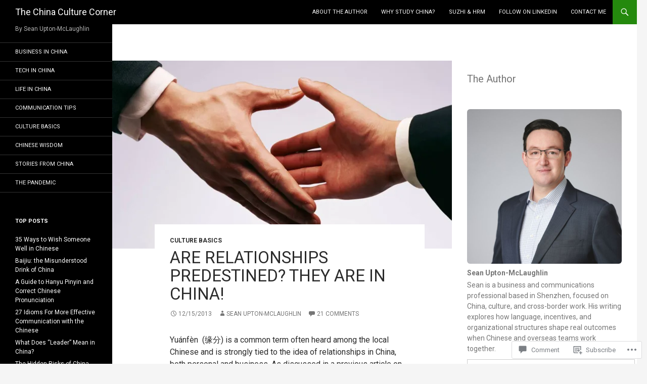

--- FILE ---
content_type: text/html; charset=UTF-8
request_url: https://chinaculturecorner.com/2013/12/15/yuanfen-are-relationships-predestined-they-are-in-china/?replytocom=33256
body_size: 43336
content:
<!DOCTYPE html>
<!--[if IE 7]>
<html class="ie ie7" lang="en">
<![endif]-->
<!--[if IE 8]>
<html class="ie ie8" lang="en">
<![endif]-->
<!--[if !(IE 7) & !(IE 8)]><!-->
<html lang="en">
<!--<![endif]-->
<head>
	<meta charset="UTF-8">
	<meta name="viewport" content="width=device-width">
	<title>Are Relationships Predestined? They are in China! | The China Culture Corner</title>
	<link rel="profile" href="https://gmpg.org/xfn/11">
	<link rel="pingback" href="https://chinaculturecorner.com/xmlrpc.php">
	<!--[if lt IE 9]>
	<script src="https://s0.wp.com/wp-content/themes/pub/twentyfourteen/js/html5.js?m=1394055187i&amp;ver=3.7.0"></script>
	<![endif]-->
	<script type="text/javascript">
  WebFontConfig = {"google":{"families":["Roboto:r:latin,latin-ext","Roboto:r,i,b,bi:latin,latin-ext"]},"api_url":"https:\/\/fonts-api.wp.com\/css"};
  (function() {
    var wf = document.createElement('script');
    wf.src = '/wp-content/plugins/custom-fonts/js/webfont.js';
    wf.type = 'text/javascript';
    wf.async = 'true';
    var s = document.getElementsByTagName('script')[0];
    s.parentNode.insertBefore(wf, s);
	})();
</script><style id="jetpack-custom-fonts-css">.wf-active .site-title{font-family:"Roboto",sans-serif;font-weight:400;font-style:normal}.wf-active body{font-family:"Roboto",sans-serif}.wf-active body, .wf-active input, .wf-active select, .wf-active textarea{font-family:"Roboto",sans-serif}.wf-active #page .entry-content div.sharedaddy h3, .wf-active #page .entry-summary div.sharedaddy h3, .wf-active #page .entry-content h3.sd-title, .wf-active #page .entry-summary h3.sd-title, .wf-active #primary div.sharedaddy .jp-relatedposts-headline em, .wf-active .pd-rating{font-family:"Roboto",sans-serif}.wf-active h1, .wf-active h2:not(.site-description), .wf-active h3, .wf-active h4, .wf-active h5, .wf-active h6{font-family:"Roboto",sans-serif;font-weight:400;font-style:normal}.wf-active h1{font-style:normal;font-weight:400}.wf-active h2:not(.site-description){font-style:normal;font-weight:400}.wf-active h3{font-style:normal;font-weight:400}.wf-active h4{font-style:normal;font-weight:400}.wf-active h5{font-style:normal;font-weight:400}.wf-active h6{font-style:normal;font-weight:400}.wf-active th{font-weight:400;font-style:normal}.wf-active .entry-title{font-weight:400;font-style:normal}</style>
<meta name='robots' content='max-image-preview:large, noindex, follow' />
<meta name="google-site-verification" content="8lgs_awbVuvF5P02u32qD2Og3vBVVi4BTCRZRRPGWGs" />
<meta name="msvalidate.01" content="798F46713A6941861EFF20592247D00A" />
<meta name="p:domain_verify" content="5ad99743a10760917ba7e6deb3a12761" />
<meta name="yandex-verification" content="4eb7eb5fb0cea473" />

<!-- Async WordPress.com Remote Login -->
<script id="wpcom_remote_login_js">
var wpcom_remote_login_extra_auth = '';
function wpcom_remote_login_remove_dom_node_id( element_id ) {
	var dom_node = document.getElementById( element_id );
	if ( dom_node ) { dom_node.parentNode.removeChild( dom_node ); }
}
function wpcom_remote_login_remove_dom_node_classes( class_name ) {
	var dom_nodes = document.querySelectorAll( '.' + class_name );
	for ( var i = 0; i < dom_nodes.length; i++ ) {
		dom_nodes[ i ].parentNode.removeChild( dom_nodes[ i ] );
	}
}
function wpcom_remote_login_final_cleanup() {
	wpcom_remote_login_remove_dom_node_classes( "wpcom_remote_login_msg" );
	wpcom_remote_login_remove_dom_node_id( "wpcom_remote_login_key" );
	wpcom_remote_login_remove_dom_node_id( "wpcom_remote_login_validate" );
	wpcom_remote_login_remove_dom_node_id( "wpcom_remote_login_js" );
	wpcom_remote_login_remove_dom_node_id( "wpcom_request_access_iframe" );
	wpcom_remote_login_remove_dom_node_id( "wpcom_request_access_styles" );
}

// Watch for messages back from the remote login
window.addEventListener( "message", function( e ) {
	if ( e.origin === "https://r-login.wordpress.com" ) {
		var data = {};
		try {
			data = JSON.parse( e.data );
		} catch( e ) {
			wpcom_remote_login_final_cleanup();
			return;
		}

		if ( data.msg === 'LOGIN' ) {
			// Clean up the login check iframe
			wpcom_remote_login_remove_dom_node_id( "wpcom_remote_login_key" );

			var id_regex = new RegExp( /^[0-9]+$/ );
			var token_regex = new RegExp( /^.*|.*|.*$/ );
			if (
				token_regex.test( data.token )
				&& id_regex.test( data.wpcomid )
			) {
				// We have everything we need to ask for a login
				var script = document.createElement( "script" );
				script.setAttribute( "id", "wpcom_remote_login_validate" );
				script.src = '/remote-login.php?wpcom_remote_login=validate'
					+ '&wpcomid=' + data.wpcomid
					+ '&token=' + encodeURIComponent( data.token )
					+ '&host=' + window.location.protocol
					+ '//' + window.location.hostname
					+ '&postid=671'
					+ '&is_singular=1';
				document.body.appendChild( script );
			}

			return;
		}

		// Safari ITP, not logged in, so redirect
		if ( data.msg === 'LOGIN-REDIRECT' ) {
			window.location = 'https://wordpress.com/log-in?redirect_to=' + window.location.href;
			return;
		}

		// Safari ITP, storage access failed, remove the request
		if ( data.msg === 'LOGIN-REMOVE' ) {
			var css_zap = 'html { -webkit-transition: margin-top 1s; transition: margin-top 1s; } /* 9001 */ html { margin-top: 0 !important; } * html body { margin-top: 0 !important; } @media screen and ( max-width: 782px ) { html { margin-top: 0 !important; } * html body { margin-top: 0 !important; } }';
			var style_zap = document.createElement( 'style' );
			style_zap.type = 'text/css';
			style_zap.appendChild( document.createTextNode( css_zap ) );
			document.body.appendChild( style_zap );

			var e = document.getElementById( 'wpcom_request_access_iframe' );
			e.parentNode.removeChild( e );

			document.cookie = 'wordpress_com_login_access=denied; path=/; max-age=31536000';

			return;
		}

		// Safari ITP
		if ( data.msg === 'REQUEST_ACCESS' ) {
			console.log( 'request access: safari' );

			// Check ITP iframe enable/disable knob
			if ( wpcom_remote_login_extra_auth !== 'safari_itp_iframe' ) {
				return;
			}

			// If we are in a "private window" there is no ITP.
			var private_window = false;
			try {
				var opendb = window.openDatabase( null, null, null, null );
			} catch( e ) {
				private_window = true;
			}

			if ( private_window ) {
				console.log( 'private window' );
				return;
			}

			var iframe = document.createElement( 'iframe' );
			iframe.id = 'wpcom_request_access_iframe';
			iframe.setAttribute( 'scrolling', 'no' );
			iframe.setAttribute( 'sandbox', 'allow-storage-access-by-user-activation allow-scripts allow-same-origin allow-top-navigation-by-user-activation' );
			iframe.src = 'https://r-login.wordpress.com/remote-login.php?wpcom_remote_login=request_access&origin=' + encodeURIComponent( data.origin ) + '&wpcomid=' + encodeURIComponent( data.wpcomid );

			var css = 'html { -webkit-transition: margin-top 1s; transition: margin-top 1s; } /* 9001 */ html { margin-top: 46px !important; } * html body { margin-top: 46px !important; } @media screen and ( max-width: 660px ) { html { margin-top: 71px !important; } * html body { margin-top: 71px !important; } #wpcom_request_access_iframe { display: block; height: 71px !important; } } #wpcom_request_access_iframe { border: 0px; height: 46px; position: fixed; top: 0; left: 0; width: 100%; min-width: 100%; z-index: 99999; background: #23282d; } ';

			var style = document.createElement( 'style' );
			style.type = 'text/css';
			style.id = 'wpcom_request_access_styles';
			style.appendChild( document.createTextNode( css ) );
			document.body.appendChild( style );

			document.body.appendChild( iframe );
		}

		if ( data.msg === 'DONE' ) {
			wpcom_remote_login_final_cleanup();
		}
	}
}, false );

// Inject the remote login iframe after the page has had a chance to load
// more critical resources
window.addEventListener( "DOMContentLoaded", function( e ) {
	var iframe = document.createElement( "iframe" );
	iframe.style.display = "none";
	iframe.setAttribute( "scrolling", "no" );
	iframe.setAttribute( "id", "wpcom_remote_login_key" );
	iframe.src = "https://r-login.wordpress.com/remote-login.php"
		+ "?wpcom_remote_login=key"
		+ "&origin=aHR0cHM6Ly9jaGluYWN1bHR1cmVjb3JuZXIuY29t"
		+ "&wpcomid=17423861"
		+ "&time=" + Math.floor( Date.now() / 1000 );
	document.body.appendChild( iframe );
}, false );
</script>
<link rel='dns-prefetch' href='//s0.wp.com' />
<link rel='dns-prefetch' href='//widgets.wp.com' />
<link rel='dns-prefetch' href='//wordpress.com' />
<link rel="alternate" type="application/rss+xml" title="The China Culture Corner &raquo; Feed" href="https://chinaculturecorner.com/feed/" />
<link rel="alternate" type="application/rss+xml" title="The China Culture Corner &raquo; Comments Feed" href="https://chinaculturecorner.com/comments/feed/" />
<link rel="alternate" type="application/rss+xml" title="The China Culture Corner &raquo; Are Relationships Predestined? They are in China! Comments Feed" href="https://chinaculturecorner.com/2013/12/15/yuanfen-are-relationships-predestined-they-are-in-china/feed/" />
	<script type="text/javascript">
		/* <![CDATA[ */
		function addLoadEvent(func) {
			var oldonload = window.onload;
			if (typeof window.onload != 'function') {
				window.onload = func;
			} else {
				window.onload = function () {
					oldonload();
					func();
				}
			}
		}
		/* ]]> */
	</script>
	<link crossorigin='anonymous' rel='stylesheet' id='all-css-0-1' href='/_static/??-eJxtzEkKgDAQRNELGZs4EDfiWUJsxMzYHby+RARB3BQ8KD6cWZgUGSNDKCL7su2RwCJnbdxjCCnVWYtHggO9ZlxFTsQftYaogf+k3x2+4Vv1voRZqrHvpkHJwV5glDTa&cssminify=yes' type='text/css' media='all' />
<style id='wp-emoji-styles-inline-css'>

	img.wp-smiley, img.emoji {
		display: inline !important;
		border: none !important;
		box-shadow: none !important;
		height: 1em !important;
		width: 1em !important;
		margin: 0 0.07em !important;
		vertical-align: -0.1em !important;
		background: none !important;
		padding: 0 !important;
	}
/*# sourceURL=wp-emoji-styles-inline-css */
</style>
<link crossorigin='anonymous' rel='stylesheet' id='all-css-2-1' href='/wp-content/plugins/gutenberg-core/v22.2.0/build/styles/block-library/style.css?m=1764855221i&cssminify=yes' type='text/css' media='all' />
<style id='wp-block-library-inline-css'>
.has-text-align-justify {
	text-align:justify;
}
.has-text-align-justify{text-align:justify;}

/*# sourceURL=wp-block-library-inline-css */
</style><style id='wp-block-columns-inline-css'>
.wp-block-columns{box-sizing:border-box;display:flex;flex-wrap:wrap!important}@media (min-width:782px){.wp-block-columns{flex-wrap:nowrap!important}}.wp-block-columns{align-items:normal!important}.wp-block-columns.are-vertically-aligned-top{align-items:flex-start}.wp-block-columns.are-vertically-aligned-center{align-items:center}.wp-block-columns.are-vertically-aligned-bottom{align-items:flex-end}@media (max-width:781px){.wp-block-columns:not(.is-not-stacked-on-mobile)>.wp-block-column{flex-basis:100%!important}}@media (min-width:782px){.wp-block-columns:not(.is-not-stacked-on-mobile)>.wp-block-column{flex-basis:0;flex-grow:1}.wp-block-columns:not(.is-not-stacked-on-mobile)>.wp-block-column[style*=flex-basis]{flex-grow:0}}.wp-block-columns.is-not-stacked-on-mobile{flex-wrap:nowrap!important}.wp-block-columns.is-not-stacked-on-mobile>.wp-block-column{flex-basis:0;flex-grow:1}.wp-block-columns.is-not-stacked-on-mobile>.wp-block-column[style*=flex-basis]{flex-grow:0}:where(.wp-block-columns){margin-bottom:1.75em}:where(.wp-block-columns.has-background){padding:1.25em 2.375em}.wp-block-column{flex-grow:1;min-width:0;overflow-wrap:break-word;word-break:break-word}.wp-block-column.is-vertically-aligned-top{align-self:flex-start}.wp-block-column.is-vertically-aligned-center{align-self:center}.wp-block-column.is-vertically-aligned-bottom{align-self:flex-end}.wp-block-column.is-vertically-aligned-stretch{align-self:stretch}.wp-block-column.is-vertically-aligned-bottom,.wp-block-column.is-vertically-aligned-center,.wp-block-column.is-vertically-aligned-top{width:100%}
/*# sourceURL=/wp-content/plugins/gutenberg-core/v22.2.0/build/styles/block-library/columns/style.css */
</style>
<style id='wp-block-embed-inline-css'>
.wp-block-embed.alignleft,.wp-block-embed.alignright,.wp-block[data-align=left]>[data-type="core/embed"],.wp-block[data-align=right]>[data-type="core/embed"]{max-width:360px;width:100%}.wp-block-embed.alignleft .wp-block-embed__wrapper,.wp-block-embed.alignright .wp-block-embed__wrapper,.wp-block[data-align=left]>[data-type="core/embed"] .wp-block-embed__wrapper,.wp-block[data-align=right]>[data-type="core/embed"] .wp-block-embed__wrapper{min-width:280px}.wp-block-cover .wp-block-embed{min-height:240px;min-width:320px}.wp-block-group.is-layout-flex .wp-block-embed{flex:1 1 0%;min-width:0}.wp-block-embed{overflow-wrap:break-word}.wp-block-embed :where(figcaption){margin-bottom:1em;margin-top:.5em}.wp-block-embed iframe{max-width:100%}.wp-block-embed__wrapper{position:relative}.wp-embed-responsive .wp-has-aspect-ratio .wp-block-embed__wrapper:before{content:"";display:block;padding-top:50%}.wp-embed-responsive .wp-has-aspect-ratio iframe{bottom:0;height:100%;left:0;position:absolute;right:0;top:0;width:100%}.wp-embed-responsive .wp-embed-aspect-21-9 .wp-block-embed__wrapper:before{padding-top:42.85%}.wp-embed-responsive .wp-embed-aspect-18-9 .wp-block-embed__wrapper:before{padding-top:50%}.wp-embed-responsive .wp-embed-aspect-16-9 .wp-block-embed__wrapper:before{padding-top:56.25%}.wp-embed-responsive .wp-embed-aspect-4-3 .wp-block-embed__wrapper:before{padding-top:75%}.wp-embed-responsive .wp-embed-aspect-1-1 .wp-block-embed__wrapper:before{padding-top:100%}.wp-embed-responsive .wp-embed-aspect-9-16 .wp-block-embed__wrapper:before{padding-top:177.77%}.wp-embed-responsive .wp-embed-aspect-1-2 .wp-block-embed__wrapper:before{padding-top:200%}
/*# sourceURL=/wp-content/plugins/gutenberg-core/v22.2.0/build/styles/block-library/embed/style.css */
</style>
<style id='wp-block-embed-theme-inline-css'>
.wp-block-embed :where(figcaption){color:#555;font-size:13px;text-align:center}.is-dark-theme .wp-block-embed :where(figcaption){color:#ffffffa6}.wp-block-embed{margin:0 0 1em}
/*# sourceURL=/wp-content/plugins/gutenberg-core/v22.2.0/build/styles/block-library/embed/theme.css */
</style>
<style id='wp-block-archives-inline-css'>
.wp-block-archives{box-sizing:border-box}.wp-block-archives-dropdown label{display:block}
/*# sourceURL=/wp-content/plugins/gutenberg-core/v22.2.0/build/styles/block-library/archives/style.css */
</style>
<style id='wp-block-heading-inline-css'>
h1:where(.wp-block-heading).has-background,h2:where(.wp-block-heading).has-background,h3:where(.wp-block-heading).has-background,h4:where(.wp-block-heading).has-background,h5:where(.wp-block-heading).has-background,h6:where(.wp-block-heading).has-background{padding:1.25em 2.375em}h1.has-text-align-left[style*=writing-mode]:where([style*=vertical-lr]),h1.has-text-align-right[style*=writing-mode]:where([style*=vertical-rl]),h2.has-text-align-left[style*=writing-mode]:where([style*=vertical-lr]),h2.has-text-align-right[style*=writing-mode]:where([style*=vertical-rl]),h3.has-text-align-left[style*=writing-mode]:where([style*=vertical-lr]),h3.has-text-align-right[style*=writing-mode]:where([style*=vertical-rl]),h4.has-text-align-left[style*=writing-mode]:where([style*=vertical-lr]),h4.has-text-align-right[style*=writing-mode]:where([style*=vertical-rl]),h5.has-text-align-left[style*=writing-mode]:where([style*=vertical-lr]),h5.has-text-align-right[style*=writing-mode]:where([style*=vertical-rl]),h6.has-text-align-left[style*=writing-mode]:where([style*=vertical-lr]),h6.has-text-align-right[style*=writing-mode]:where([style*=vertical-rl]){rotate:180deg}
/*# sourceURL=/wp-content/plugins/gutenberg-core/v22.2.0/build/styles/block-library/heading/style.css */
</style>
<style id='wp-block-search-inline-css'>
.wp-block-search__button{margin-left:10px;word-break:normal}.wp-block-search__button.has-icon{line-height:0}.wp-block-search__button svg{fill:currentColor;height:1.25em;min-height:24px;min-width:24px;vertical-align:text-bottom;width:1.25em}:where(.wp-block-search__button){border:1px solid #ccc;padding:6px 10px}.wp-block-search__inside-wrapper{display:flex;flex:auto;flex-wrap:nowrap;max-width:100%}.wp-block-search__label{width:100%}.wp-block-search.wp-block-search__button-only .wp-block-search__button{box-sizing:border-box;display:flex;flex-shrink:0;justify-content:center;margin-left:0;max-width:100%}.wp-block-search.wp-block-search__button-only .wp-block-search__inside-wrapper{min-width:0!important;transition-property:width}.wp-block-search.wp-block-search__button-only .wp-block-search__input{flex-basis:100%;transition-duration:.3s}.wp-block-search.wp-block-search__button-only.wp-block-search__searchfield-hidden,.wp-block-search.wp-block-search__button-only.wp-block-search__searchfield-hidden .wp-block-search__inside-wrapper{overflow:hidden}.wp-block-search.wp-block-search__button-only.wp-block-search__searchfield-hidden .wp-block-search__input{border-left-width:0!important;border-right-width:0!important;flex-basis:0;flex-grow:0;margin:0;min-width:0!important;padding-left:0!important;padding-right:0!important;width:0!important}:where(.wp-block-search__input){appearance:none;border:1px solid #949494;flex-grow:1;font-family:inherit;font-size:inherit;font-style:inherit;font-weight:inherit;letter-spacing:inherit;line-height:inherit;margin-left:0;margin-right:0;min-width:3rem;padding:8px;text-decoration:unset!important;text-transform:inherit}:where(.wp-block-search__button-inside .wp-block-search__inside-wrapper){background-color:#fff;border:1px solid #949494;box-sizing:border-box;padding:4px}:where(.wp-block-search__button-inside .wp-block-search__inside-wrapper) .wp-block-search__input{border:none;border-radius:0;padding:0 4px}:where(.wp-block-search__button-inside .wp-block-search__inside-wrapper) .wp-block-search__input:focus{outline:none}:where(.wp-block-search__button-inside .wp-block-search__inside-wrapper) :where(.wp-block-search__button){padding:4px 8px}.wp-block-search.aligncenter .wp-block-search__inside-wrapper{margin:auto}.wp-block[data-align=right] .wp-block-search.wp-block-search__button-only .wp-block-search__inside-wrapper{float:right}
/*# sourceURL=/wp-content/plugins/gutenberg-core/v22.2.0/build/styles/block-library/search/style.css */
</style>
<style id='wp-block-search-theme-inline-css'>
.wp-block-search .wp-block-search__label{font-weight:700}.wp-block-search__button{border:1px solid #ccc;padding:.375em .625em}
/*# sourceURL=/wp-content/plugins/gutenberg-core/v22.2.0/build/styles/block-library/search/theme.css */
</style>
<style id='global-styles-inline-css'>
:root{--wp--preset--aspect-ratio--square: 1;--wp--preset--aspect-ratio--4-3: 4/3;--wp--preset--aspect-ratio--3-4: 3/4;--wp--preset--aspect-ratio--3-2: 3/2;--wp--preset--aspect-ratio--2-3: 2/3;--wp--preset--aspect-ratio--16-9: 16/9;--wp--preset--aspect-ratio--9-16: 9/16;--wp--preset--color--black: #000;--wp--preset--color--cyan-bluish-gray: #abb8c3;--wp--preset--color--white: #fff;--wp--preset--color--pale-pink: #f78da7;--wp--preset--color--vivid-red: #cf2e2e;--wp--preset--color--luminous-vivid-orange: #ff6900;--wp--preset--color--luminous-vivid-amber: #fcb900;--wp--preset--color--light-green-cyan: #7bdcb5;--wp--preset--color--vivid-green-cyan: #00d084;--wp--preset--color--pale-cyan-blue: #8ed1fc;--wp--preset--color--vivid-cyan-blue: #0693e3;--wp--preset--color--vivid-purple: #9b51e0;--wp--preset--color--green: #24890d;--wp--preset--color--dark-gray: #2b2b2b;--wp--preset--color--medium-gray: #767676;--wp--preset--color--light-gray: #f5f5f5;--wp--preset--gradient--vivid-cyan-blue-to-vivid-purple: linear-gradient(135deg,rgb(6,147,227) 0%,rgb(155,81,224) 100%);--wp--preset--gradient--light-green-cyan-to-vivid-green-cyan: linear-gradient(135deg,rgb(122,220,180) 0%,rgb(0,208,130) 100%);--wp--preset--gradient--luminous-vivid-amber-to-luminous-vivid-orange: linear-gradient(135deg,rgb(252,185,0) 0%,rgb(255,105,0) 100%);--wp--preset--gradient--luminous-vivid-orange-to-vivid-red: linear-gradient(135deg,rgb(255,105,0) 0%,rgb(207,46,46) 100%);--wp--preset--gradient--very-light-gray-to-cyan-bluish-gray: linear-gradient(135deg,rgb(238,238,238) 0%,rgb(169,184,195) 100%);--wp--preset--gradient--cool-to-warm-spectrum: linear-gradient(135deg,rgb(74,234,220) 0%,rgb(151,120,209) 20%,rgb(207,42,186) 40%,rgb(238,44,130) 60%,rgb(251,105,98) 80%,rgb(254,248,76) 100%);--wp--preset--gradient--blush-light-purple: linear-gradient(135deg,rgb(255,206,236) 0%,rgb(152,150,240) 100%);--wp--preset--gradient--blush-bordeaux: linear-gradient(135deg,rgb(254,205,165) 0%,rgb(254,45,45) 50%,rgb(107,0,62) 100%);--wp--preset--gradient--luminous-dusk: linear-gradient(135deg,rgb(255,203,112) 0%,rgb(199,81,192) 50%,rgb(65,88,208) 100%);--wp--preset--gradient--pale-ocean: linear-gradient(135deg,rgb(255,245,203) 0%,rgb(182,227,212) 50%,rgb(51,167,181) 100%);--wp--preset--gradient--electric-grass: linear-gradient(135deg,rgb(202,248,128) 0%,rgb(113,206,126) 100%);--wp--preset--gradient--midnight: linear-gradient(135deg,rgb(2,3,129) 0%,rgb(40,116,252) 100%);--wp--preset--font-size--small: 13px;--wp--preset--font-size--medium: 20px;--wp--preset--font-size--large: 36px;--wp--preset--font-size--x-large: 42px;--wp--preset--font-family--albert-sans: 'Albert Sans', sans-serif;--wp--preset--font-family--alegreya: Alegreya, serif;--wp--preset--font-family--arvo: Arvo, serif;--wp--preset--font-family--bodoni-moda: 'Bodoni Moda', serif;--wp--preset--font-family--bricolage-grotesque: 'Bricolage Grotesque', sans-serif;--wp--preset--font-family--cabin: Cabin, sans-serif;--wp--preset--font-family--chivo: Chivo, sans-serif;--wp--preset--font-family--commissioner: Commissioner, sans-serif;--wp--preset--font-family--cormorant: Cormorant, serif;--wp--preset--font-family--courier-prime: 'Courier Prime', monospace;--wp--preset--font-family--crimson-pro: 'Crimson Pro', serif;--wp--preset--font-family--dm-mono: 'DM Mono', monospace;--wp--preset--font-family--dm-sans: 'DM Sans', sans-serif;--wp--preset--font-family--dm-serif-display: 'DM Serif Display', serif;--wp--preset--font-family--domine: Domine, serif;--wp--preset--font-family--eb-garamond: 'EB Garamond', serif;--wp--preset--font-family--epilogue: Epilogue, sans-serif;--wp--preset--font-family--fahkwang: Fahkwang, sans-serif;--wp--preset--font-family--figtree: Figtree, sans-serif;--wp--preset--font-family--fira-sans: 'Fira Sans', sans-serif;--wp--preset--font-family--fjalla-one: 'Fjalla One', sans-serif;--wp--preset--font-family--fraunces: Fraunces, serif;--wp--preset--font-family--gabarito: Gabarito, system-ui;--wp--preset--font-family--ibm-plex-mono: 'IBM Plex Mono', monospace;--wp--preset--font-family--ibm-plex-sans: 'IBM Plex Sans', sans-serif;--wp--preset--font-family--ibarra-real-nova: 'Ibarra Real Nova', serif;--wp--preset--font-family--instrument-serif: 'Instrument Serif', serif;--wp--preset--font-family--inter: Inter, sans-serif;--wp--preset--font-family--josefin-sans: 'Josefin Sans', sans-serif;--wp--preset--font-family--jost: Jost, sans-serif;--wp--preset--font-family--libre-baskerville: 'Libre Baskerville', serif;--wp--preset--font-family--libre-franklin: 'Libre Franklin', sans-serif;--wp--preset--font-family--literata: Literata, serif;--wp--preset--font-family--lora: Lora, serif;--wp--preset--font-family--merriweather: Merriweather, serif;--wp--preset--font-family--montserrat: Montserrat, sans-serif;--wp--preset--font-family--newsreader: Newsreader, serif;--wp--preset--font-family--noto-sans-mono: 'Noto Sans Mono', sans-serif;--wp--preset--font-family--nunito: Nunito, sans-serif;--wp--preset--font-family--open-sans: 'Open Sans', sans-serif;--wp--preset--font-family--overpass: Overpass, sans-serif;--wp--preset--font-family--pt-serif: 'PT Serif', serif;--wp--preset--font-family--petrona: Petrona, serif;--wp--preset--font-family--piazzolla: Piazzolla, serif;--wp--preset--font-family--playfair-display: 'Playfair Display', serif;--wp--preset--font-family--plus-jakarta-sans: 'Plus Jakarta Sans', sans-serif;--wp--preset--font-family--poppins: Poppins, sans-serif;--wp--preset--font-family--raleway: Raleway, sans-serif;--wp--preset--font-family--roboto: Roboto, sans-serif;--wp--preset--font-family--roboto-slab: 'Roboto Slab', serif;--wp--preset--font-family--rubik: Rubik, sans-serif;--wp--preset--font-family--rufina: Rufina, serif;--wp--preset--font-family--sora: Sora, sans-serif;--wp--preset--font-family--source-sans-3: 'Source Sans 3', sans-serif;--wp--preset--font-family--source-serif-4: 'Source Serif 4', serif;--wp--preset--font-family--space-mono: 'Space Mono', monospace;--wp--preset--font-family--syne: Syne, sans-serif;--wp--preset--font-family--texturina: Texturina, serif;--wp--preset--font-family--urbanist: Urbanist, sans-serif;--wp--preset--font-family--work-sans: 'Work Sans', sans-serif;--wp--preset--spacing--20: 0.44rem;--wp--preset--spacing--30: 0.67rem;--wp--preset--spacing--40: 1rem;--wp--preset--spacing--50: 1.5rem;--wp--preset--spacing--60: 2.25rem;--wp--preset--spacing--70: 3.38rem;--wp--preset--spacing--80: 5.06rem;--wp--preset--shadow--natural: 6px 6px 9px rgba(0, 0, 0, 0.2);--wp--preset--shadow--deep: 12px 12px 50px rgba(0, 0, 0, 0.4);--wp--preset--shadow--sharp: 6px 6px 0px rgba(0, 0, 0, 0.2);--wp--preset--shadow--outlined: 6px 6px 0px -3px rgb(255, 255, 255), 6px 6px rgb(0, 0, 0);--wp--preset--shadow--crisp: 6px 6px 0px rgb(0, 0, 0);}:where(.is-layout-flex){gap: 0.5em;}:where(.is-layout-grid){gap: 0.5em;}body .is-layout-flex{display: flex;}.is-layout-flex{flex-wrap: wrap;align-items: center;}.is-layout-flex > :is(*, div){margin: 0;}body .is-layout-grid{display: grid;}.is-layout-grid > :is(*, div){margin: 0;}:where(.wp-block-columns.is-layout-flex){gap: 2em;}:where(.wp-block-columns.is-layout-grid){gap: 2em;}:where(.wp-block-post-template.is-layout-flex){gap: 1.25em;}:where(.wp-block-post-template.is-layout-grid){gap: 1.25em;}.has-black-color{color: var(--wp--preset--color--black) !important;}.has-cyan-bluish-gray-color{color: var(--wp--preset--color--cyan-bluish-gray) !important;}.has-white-color{color: var(--wp--preset--color--white) !important;}.has-pale-pink-color{color: var(--wp--preset--color--pale-pink) !important;}.has-vivid-red-color{color: var(--wp--preset--color--vivid-red) !important;}.has-luminous-vivid-orange-color{color: var(--wp--preset--color--luminous-vivid-orange) !important;}.has-luminous-vivid-amber-color{color: var(--wp--preset--color--luminous-vivid-amber) !important;}.has-light-green-cyan-color{color: var(--wp--preset--color--light-green-cyan) !important;}.has-vivid-green-cyan-color{color: var(--wp--preset--color--vivid-green-cyan) !important;}.has-pale-cyan-blue-color{color: var(--wp--preset--color--pale-cyan-blue) !important;}.has-vivid-cyan-blue-color{color: var(--wp--preset--color--vivid-cyan-blue) !important;}.has-vivid-purple-color{color: var(--wp--preset--color--vivid-purple) !important;}.has-black-background-color{background-color: var(--wp--preset--color--black) !important;}.has-cyan-bluish-gray-background-color{background-color: var(--wp--preset--color--cyan-bluish-gray) !important;}.has-white-background-color{background-color: var(--wp--preset--color--white) !important;}.has-pale-pink-background-color{background-color: var(--wp--preset--color--pale-pink) !important;}.has-vivid-red-background-color{background-color: var(--wp--preset--color--vivid-red) !important;}.has-luminous-vivid-orange-background-color{background-color: var(--wp--preset--color--luminous-vivid-orange) !important;}.has-luminous-vivid-amber-background-color{background-color: var(--wp--preset--color--luminous-vivid-amber) !important;}.has-light-green-cyan-background-color{background-color: var(--wp--preset--color--light-green-cyan) !important;}.has-vivid-green-cyan-background-color{background-color: var(--wp--preset--color--vivid-green-cyan) !important;}.has-pale-cyan-blue-background-color{background-color: var(--wp--preset--color--pale-cyan-blue) !important;}.has-vivid-cyan-blue-background-color{background-color: var(--wp--preset--color--vivid-cyan-blue) !important;}.has-vivid-purple-background-color{background-color: var(--wp--preset--color--vivid-purple) !important;}.has-black-border-color{border-color: var(--wp--preset--color--black) !important;}.has-cyan-bluish-gray-border-color{border-color: var(--wp--preset--color--cyan-bluish-gray) !important;}.has-white-border-color{border-color: var(--wp--preset--color--white) !important;}.has-pale-pink-border-color{border-color: var(--wp--preset--color--pale-pink) !important;}.has-vivid-red-border-color{border-color: var(--wp--preset--color--vivid-red) !important;}.has-luminous-vivid-orange-border-color{border-color: var(--wp--preset--color--luminous-vivid-orange) !important;}.has-luminous-vivid-amber-border-color{border-color: var(--wp--preset--color--luminous-vivid-amber) !important;}.has-light-green-cyan-border-color{border-color: var(--wp--preset--color--light-green-cyan) !important;}.has-vivid-green-cyan-border-color{border-color: var(--wp--preset--color--vivid-green-cyan) !important;}.has-pale-cyan-blue-border-color{border-color: var(--wp--preset--color--pale-cyan-blue) !important;}.has-vivid-cyan-blue-border-color{border-color: var(--wp--preset--color--vivid-cyan-blue) !important;}.has-vivid-purple-border-color{border-color: var(--wp--preset--color--vivid-purple) !important;}.has-vivid-cyan-blue-to-vivid-purple-gradient-background{background: var(--wp--preset--gradient--vivid-cyan-blue-to-vivid-purple) !important;}.has-light-green-cyan-to-vivid-green-cyan-gradient-background{background: var(--wp--preset--gradient--light-green-cyan-to-vivid-green-cyan) !important;}.has-luminous-vivid-amber-to-luminous-vivid-orange-gradient-background{background: var(--wp--preset--gradient--luminous-vivid-amber-to-luminous-vivid-orange) !important;}.has-luminous-vivid-orange-to-vivid-red-gradient-background{background: var(--wp--preset--gradient--luminous-vivid-orange-to-vivid-red) !important;}.has-very-light-gray-to-cyan-bluish-gray-gradient-background{background: var(--wp--preset--gradient--very-light-gray-to-cyan-bluish-gray) !important;}.has-cool-to-warm-spectrum-gradient-background{background: var(--wp--preset--gradient--cool-to-warm-spectrum) !important;}.has-blush-light-purple-gradient-background{background: var(--wp--preset--gradient--blush-light-purple) !important;}.has-blush-bordeaux-gradient-background{background: var(--wp--preset--gradient--blush-bordeaux) !important;}.has-luminous-dusk-gradient-background{background: var(--wp--preset--gradient--luminous-dusk) !important;}.has-pale-ocean-gradient-background{background: var(--wp--preset--gradient--pale-ocean) !important;}.has-electric-grass-gradient-background{background: var(--wp--preset--gradient--electric-grass) !important;}.has-midnight-gradient-background{background: var(--wp--preset--gradient--midnight) !important;}.has-small-font-size{font-size: var(--wp--preset--font-size--small) !important;}.has-medium-font-size{font-size: var(--wp--preset--font-size--medium) !important;}.has-large-font-size{font-size: var(--wp--preset--font-size--large) !important;}.has-x-large-font-size{font-size: var(--wp--preset--font-size--x-large) !important;}.has-albert-sans-font-family{font-family: var(--wp--preset--font-family--albert-sans) !important;}.has-alegreya-font-family{font-family: var(--wp--preset--font-family--alegreya) !important;}.has-arvo-font-family{font-family: var(--wp--preset--font-family--arvo) !important;}.has-bodoni-moda-font-family{font-family: var(--wp--preset--font-family--bodoni-moda) !important;}.has-bricolage-grotesque-font-family{font-family: var(--wp--preset--font-family--bricolage-grotesque) !important;}.has-cabin-font-family{font-family: var(--wp--preset--font-family--cabin) !important;}.has-chivo-font-family{font-family: var(--wp--preset--font-family--chivo) !important;}.has-commissioner-font-family{font-family: var(--wp--preset--font-family--commissioner) !important;}.has-cormorant-font-family{font-family: var(--wp--preset--font-family--cormorant) !important;}.has-courier-prime-font-family{font-family: var(--wp--preset--font-family--courier-prime) !important;}.has-crimson-pro-font-family{font-family: var(--wp--preset--font-family--crimson-pro) !important;}.has-dm-mono-font-family{font-family: var(--wp--preset--font-family--dm-mono) !important;}.has-dm-sans-font-family{font-family: var(--wp--preset--font-family--dm-sans) !important;}.has-dm-serif-display-font-family{font-family: var(--wp--preset--font-family--dm-serif-display) !important;}.has-domine-font-family{font-family: var(--wp--preset--font-family--domine) !important;}.has-eb-garamond-font-family{font-family: var(--wp--preset--font-family--eb-garamond) !important;}.has-epilogue-font-family{font-family: var(--wp--preset--font-family--epilogue) !important;}.has-fahkwang-font-family{font-family: var(--wp--preset--font-family--fahkwang) !important;}.has-figtree-font-family{font-family: var(--wp--preset--font-family--figtree) !important;}.has-fira-sans-font-family{font-family: var(--wp--preset--font-family--fira-sans) !important;}.has-fjalla-one-font-family{font-family: var(--wp--preset--font-family--fjalla-one) !important;}.has-fraunces-font-family{font-family: var(--wp--preset--font-family--fraunces) !important;}.has-gabarito-font-family{font-family: var(--wp--preset--font-family--gabarito) !important;}.has-ibm-plex-mono-font-family{font-family: var(--wp--preset--font-family--ibm-plex-mono) !important;}.has-ibm-plex-sans-font-family{font-family: var(--wp--preset--font-family--ibm-plex-sans) !important;}.has-ibarra-real-nova-font-family{font-family: var(--wp--preset--font-family--ibarra-real-nova) !important;}.has-instrument-serif-font-family{font-family: var(--wp--preset--font-family--instrument-serif) !important;}.has-inter-font-family{font-family: var(--wp--preset--font-family--inter) !important;}.has-josefin-sans-font-family{font-family: var(--wp--preset--font-family--josefin-sans) !important;}.has-jost-font-family{font-family: var(--wp--preset--font-family--jost) !important;}.has-libre-baskerville-font-family{font-family: var(--wp--preset--font-family--libre-baskerville) !important;}.has-libre-franklin-font-family{font-family: var(--wp--preset--font-family--libre-franklin) !important;}.has-literata-font-family{font-family: var(--wp--preset--font-family--literata) !important;}.has-lora-font-family{font-family: var(--wp--preset--font-family--lora) !important;}.has-merriweather-font-family{font-family: var(--wp--preset--font-family--merriweather) !important;}.has-montserrat-font-family{font-family: var(--wp--preset--font-family--montserrat) !important;}.has-newsreader-font-family{font-family: var(--wp--preset--font-family--newsreader) !important;}.has-noto-sans-mono-font-family{font-family: var(--wp--preset--font-family--noto-sans-mono) !important;}.has-nunito-font-family{font-family: var(--wp--preset--font-family--nunito) !important;}.has-open-sans-font-family{font-family: var(--wp--preset--font-family--open-sans) !important;}.has-overpass-font-family{font-family: var(--wp--preset--font-family--overpass) !important;}.has-pt-serif-font-family{font-family: var(--wp--preset--font-family--pt-serif) !important;}.has-petrona-font-family{font-family: var(--wp--preset--font-family--petrona) !important;}.has-piazzolla-font-family{font-family: var(--wp--preset--font-family--piazzolla) !important;}.has-playfair-display-font-family{font-family: var(--wp--preset--font-family--playfair-display) !important;}.has-plus-jakarta-sans-font-family{font-family: var(--wp--preset--font-family--plus-jakarta-sans) !important;}.has-poppins-font-family{font-family: var(--wp--preset--font-family--poppins) !important;}.has-raleway-font-family{font-family: var(--wp--preset--font-family--raleway) !important;}.has-roboto-font-family{font-family: var(--wp--preset--font-family--roboto) !important;}.has-roboto-slab-font-family{font-family: var(--wp--preset--font-family--roboto-slab) !important;}.has-rubik-font-family{font-family: var(--wp--preset--font-family--rubik) !important;}.has-rufina-font-family{font-family: var(--wp--preset--font-family--rufina) !important;}.has-sora-font-family{font-family: var(--wp--preset--font-family--sora) !important;}.has-source-sans-3-font-family{font-family: var(--wp--preset--font-family--source-sans-3) !important;}.has-source-serif-4-font-family{font-family: var(--wp--preset--font-family--source-serif-4) !important;}.has-space-mono-font-family{font-family: var(--wp--preset--font-family--space-mono) !important;}.has-syne-font-family{font-family: var(--wp--preset--font-family--syne) !important;}.has-texturina-font-family{font-family: var(--wp--preset--font-family--texturina) !important;}.has-urbanist-font-family{font-family: var(--wp--preset--font-family--urbanist) !important;}.has-work-sans-font-family{font-family: var(--wp--preset--font-family--work-sans) !important;}
:where(.wp-block-columns.is-layout-flex){gap: 2em;}:where(.wp-block-columns.is-layout-grid){gap: 2em;}
/*# sourceURL=global-styles-inline-css */
</style>
<style id='core-block-supports-inline-css'>
.wp-container-core-columns-is-layout-9d6595d7{flex-wrap:nowrap;}
/*# sourceURL=core-block-supports-inline-css */
</style>

<style id='classic-theme-styles-inline-css'>
/*! This file is auto-generated */
.wp-block-button__link{color:#fff;background-color:#32373c;border-radius:9999px;box-shadow:none;text-decoration:none;padding:calc(.667em + 2px) calc(1.333em + 2px);font-size:1.125em}.wp-block-file__button{background:#32373c;color:#fff;text-decoration:none}
/*# sourceURL=/wp-includes/css/classic-themes.min.css */
</style>
<link crossorigin='anonymous' rel='stylesheet' id='all-css-4-1' href='/_static/??-eJx9jl0KAjEMhC9kNrsi6ot4FGm7QatNW5p0xdvbRfxBwZdAZuabBK8ZXIpKUTGHevRR0CUbkrsILrth2w0gnnMgKDR1Kxy96CsBordAnRNZ4EcRV3h3FWo6Z6Nzgmn0hgJxi/3DrrkxYG0uJAJtsq8Memqg/OPOpNm4CzTpUfEwkFOKT/MwURxTQVM1sVH17gdDKQ5t9WHEiYptp5s4/yzf+/zMnnfDZt33y83Qb893kB9+HA==&cssminify=yes' type='text/css' media='all' />
<link rel='stylesheet' id='verbum-gutenberg-css-css' href='https://widgets.wp.com/verbum-block-editor/block-editor.css?ver=1738686361' media='all' />
<link crossorigin='anonymous' rel='stylesheet' id='all-css-6-1' href='/_static/??-eJyVj0EOwkAIRS9kJdWaujEexdgJ1ukMMOkwaXp70RoX2o27/x/wAZhS5YQVWYFKlWLpPWdwQmSoij6gufxFtkY24IFFvU3nj1gK65kDarq68PZAIgwXzw56ZByXnFX5E6p3JDsrlQ50MjDfpIyKyJB1jvhH//OzLooLryVnOtXtYb87Nm3dDA/9mmrf&cssminify=yes' type='text/css' media='all' />
<link crossorigin='anonymous' rel='stylesheet' id='all-css-8-1' href='/_static/??-eJx9y0EOAiEMheELidVM1LAwnmWGdBBTWkJLyNxedKNu3L3/JR/04oKwIRvYHTMqlLaA9XFsq7RqiAxBFdQ2QtdLkLwfvYMvmZsr1GJihYoLSRwzvtUn/6GI4kjCbEn4J9xKc6ovesvX4/kwTRfv/enxBDp+RCg=&cssminify=yes' type='text/css' media='all' />
<link crossorigin='anonymous' rel='stylesheet' id='print-css-9-1' href='/wp-content/mu-plugins/global-print/global-print.css?m=1465851035i&cssminify=yes' type='text/css' media='print' />
<style id='jetpack-global-styles-frontend-style-inline-css'>
:root { --font-headings: unset; --font-base: unset; --font-headings-default: -apple-system,BlinkMacSystemFont,"Segoe UI",Roboto,Oxygen-Sans,Ubuntu,Cantarell,"Helvetica Neue",sans-serif; --font-base-default: -apple-system,BlinkMacSystemFont,"Segoe UI",Roboto,Oxygen-Sans,Ubuntu,Cantarell,"Helvetica Neue",sans-serif;}
/*# sourceURL=jetpack-global-styles-frontend-style-inline-css */
</style>
<link crossorigin='anonymous' rel='stylesheet' id='all-css-12-1' href='/_static/??-eJyNjcEKwjAQRH/IuFRT6kX8FNkmS5K6yQY3Qfx7bfEiXrwM82B4A49qnJRGpUHupnIPqSgs1Cq624chi6zhO5OCRryTR++fW00l7J3qDv43XVNxoOISsmEJol/wY2uR8vs3WggsM/I6uOTzMI3Hw8lOg11eUT1JKA==&cssminify=yes' type='text/css' media='all' />
<script id="jetpack_related-posts-js-extra">
var related_posts_js_options = {"post_heading":"h4"};
//# sourceURL=jetpack_related-posts-js-extra
</script>
<script id="wpcom-actionbar-placeholder-js-extra">
var actionbardata = {"siteID":"17423861","postID":"671","siteURL":"https://chinaculturecorner.com","xhrURL":"https://chinaculturecorner.com/wp-admin/admin-ajax.php","nonce":"c0ee233a94","isLoggedIn":"","statusMessage":"","subsEmailDefault":"instantly","proxyScriptUrl":"https://s0.wp.com/wp-content/js/wpcom-proxy-request.js?m=1513050504i&amp;ver=20211021","shortlink":"https://wp.me/p1b6K1-aP","i18n":{"followedText":"New posts from this site will now appear in your \u003Ca href=\"https://wordpress.com/reader\"\u003EReader\u003C/a\u003E","foldBar":"Collapse this bar","unfoldBar":"Expand this bar","shortLinkCopied":"Shortlink copied to clipboard."}};
//# sourceURL=wpcom-actionbar-placeholder-js-extra
</script>
<script id="jetpack-mu-wpcom-settings-js-before">
var JETPACK_MU_WPCOM_SETTINGS = {"assetsUrl":"https://s0.wp.com/wp-content/mu-plugins/jetpack-mu-wpcom-plugin/moon/jetpack_vendor/automattic/jetpack-mu-wpcom/src/build/"};
//# sourceURL=jetpack-mu-wpcom-settings-js-before
</script>
<script crossorigin='anonymous' type='text/javascript'  src='/_static/??-eJx1jcEOwiAQRH/I7dYm6Mn4KabCpgFhQVhS+/digkk9eJpM5uUNrgl0ZCEWDBWSr4vlgo4kzfrRO4YYGW+WNd6r9QYz+VnIQIpFym8bguXBlQPuxK4xXiDl+Nq+W5P5aqh8RveslLcee8FfCIJdcjvt8DVcjmelxvE0Tcq9AV2gTlk='></script>
<script id="rlt-proxy-js-after">
	rltInitialize( {"token":null,"iframeOrigins":["https:\/\/widgets.wp.com"]} );
//# sourceURL=rlt-proxy-js-after
</script>
<link rel="EditURI" type="application/rsd+xml" title="RSD" href="https://suptonmclaughlin.wordpress.com/xmlrpc.php?rsd" />
<meta name="generator" content="WordPress.com" />
<link rel="canonical" href="https://chinaculturecorner.com/2013/12/15/yuanfen-are-relationships-predestined-they-are-in-china/" />
<link rel='shortlink' href='https://wp.me/p1b6K1-aP' />
<link rel="alternate" type="application/json+oembed" href="https://public-api.wordpress.com/oembed/?format=json&amp;url=https%3A%2F%2Fchinaculturecorner.com%2F2013%2F12%2F15%2Fyuanfen-are-relationships-predestined-they-are-in-china%2F&amp;for=wpcom-auto-discovery" /><link rel="alternate" type="application/xml+oembed" href="https://public-api.wordpress.com/oembed/?format=xml&amp;url=https%3A%2F%2Fchinaculturecorner.com%2F2013%2F12%2F15%2Fyuanfen-are-relationships-predestined-they-are-in-china%2F&amp;for=wpcom-auto-discovery" />
<!-- Jetpack Open Graph Tags -->
<meta property="og:type" content="article" />
<meta property="og:title" content="Are Relationships Predestined? They are in China!" />
<meta property="og:url" content="https://chinaculturecorner.com/2013/12/15/yuanfen-are-relationships-predestined-they-are-in-china/" />
<meta property="og:description" content="Are relationships predestined? The Chinese think so. The term &#8220;Yuan Fen (缘分)&#8221; refers to the the idea of fate bringing certain people together, and can be used to describe both business …" />
<meta property="article:published_time" content="2013-12-15T10:17:36+00:00" />
<meta property="article:modified_time" content="2025-12-23T18:07:56+00:00" />
<meta property="og:site_name" content="The China Culture Corner" />
<meta property="og:image" content="https://i0.wp.com/chinaculturecorner.com/wp-content/uploads/2013/12/e59bbee789871-e1387103380846.jpg?fit=1200%2C926&#038;ssl=1" />
<meta property="og:image:width" content="1200" />
<meta property="og:image:height" content="926" />
<meta property="og:image:alt" content="" />
<meta property="og:locale" content="en_US" />
<meta property="article:publisher" content="https://www.facebook.com/WordPresscom" />
<meta name="twitter:creator" content="@SeanUM_China" />
<meta name="twitter:site" content="@SeanUM_China" />
<meta name="twitter:text:title" content="Are Relationships Predestined? They are in China!" />
<meta name="twitter:image" content="https://i0.wp.com/chinaculturecorner.com/wp-content/uploads/2013/12/e59bbee789871-e1387103380846.jpg?fit=1200%2C926&#038;ssl=1&#038;w=640" />
<meta name="twitter:card" content="summary_large_image" />

<!-- End Jetpack Open Graph Tags -->
<link rel="shortcut icon" type="image/x-icon" href="https://s0.wp.com/i/favicon.ico?m=1713425267i" sizes="16x16 24x24 32x32 48x48" />
<link rel="icon" type="image/x-icon" href="https://s0.wp.com/i/favicon.ico?m=1713425267i" sizes="16x16 24x24 32x32 48x48" />
<link rel="apple-touch-icon" href="https://s0.wp.com/i/webclip.png?m=1713868326i" />
<link rel='openid.server' href='https://chinaculturecorner.com/?openidserver=1' />
<link rel='openid.delegate' href='https://chinaculturecorner.com/' />
<link rel="search" type="application/opensearchdescription+xml" href="https://chinaculturecorner.com/osd.xml" title="The China Culture Corner" />
<link rel="search" type="application/opensearchdescription+xml" href="https://s1.wp.com/opensearch.xml" title="WordPress.com" />
<meta name="theme-color" content="#f5f5f5" />
<meta name="description" content="Are relationships predestined? The Chinese think so. The term &quot;Yuan Fen (缘分)&quot; refers to the the idea of fate bringing certain people together, and can be used to describe both business and romantic relationships. In this article learn the key issues behind the concept of Yuan Fen (缘分), and how the local Chinese view this&hellip;" />
		<style type="text/css" id="twentyfourteen-header-css">
				.site-title a {
			color: #ffffff;
		}
		</style>
		<link crossorigin='anonymous' rel='stylesheet' id='all-css-2-3' href='/_static/??-eJydzMEKwkAMBNAfcg3VSr2InyJtGsq22U1osiz+vS2oZ/E2MwwPqgaU7JQdUgnKZYrZYCbXHpd3hySS4REzwsCCi4HVqLQe0ewAvwtJxsJkgP0qxYi/p8/wL1jjOJEbuGhQsS2ZP5l27p5uTXc5n65t17TzC87EWdk=&cssminify=yes' type='text/css' media='all' />
<style id='jetpack-block-subscriptions-inline-css'>
.is-style-compact .is-not-subscriber .wp-block-button__link,.is-style-compact .is-not-subscriber .wp-block-jetpack-subscriptions__button{border-end-start-radius:0!important;border-start-start-radius:0!important;margin-inline-start:0!important}.is-style-compact .is-not-subscriber .components-text-control__input,.is-style-compact .is-not-subscriber p#subscribe-email input[type=email]{border-end-end-radius:0!important;border-start-end-radius:0!important}.is-style-compact:not(.wp-block-jetpack-subscriptions__use-newline) .components-text-control__input{border-inline-end-width:0!important}.wp-block-jetpack-subscriptions.wp-block-jetpack-subscriptions__supports-newline .wp-block-jetpack-subscriptions__form-container{display:flex;flex-direction:column}.wp-block-jetpack-subscriptions.wp-block-jetpack-subscriptions__supports-newline:not(.wp-block-jetpack-subscriptions__use-newline) .is-not-subscriber .wp-block-jetpack-subscriptions__form-elements{align-items:flex-start;display:flex}.wp-block-jetpack-subscriptions.wp-block-jetpack-subscriptions__supports-newline:not(.wp-block-jetpack-subscriptions__use-newline) p#subscribe-submit{display:flex;justify-content:center}.wp-block-jetpack-subscriptions.wp-block-jetpack-subscriptions__supports-newline .wp-block-jetpack-subscriptions__form .wp-block-jetpack-subscriptions__button,.wp-block-jetpack-subscriptions.wp-block-jetpack-subscriptions__supports-newline .wp-block-jetpack-subscriptions__form .wp-block-jetpack-subscriptions__textfield .components-text-control__input,.wp-block-jetpack-subscriptions.wp-block-jetpack-subscriptions__supports-newline .wp-block-jetpack-subscriptions__form button,.wp-block-jetpack-subscriptions.wp-block-jetpack-subscriptions__supports-newline .wp-block-jetpack-subscriptions__form input[type=email],.wp-block-jetpack-subscriptions.wp-block-jetpack-subscriptions__supports-newline form .wp-block-jetpack-subscriptions__button,.wp-block-jetpack-subscriptions.wp-block-jetpack-subscriptions__supports-newline form .wp-block-jetpack-subscriptions__textfield .components-text-control__input,.wp-block-jetpack-subscriptions.wp-block-jetpack-subscriptions__supports-newline form button,.wp-block-jetpack-subscriptions.wp-block-jetpack-subscriptions__supports-newline form input[type=email]{box-sizing:border-box;cursor:pointer;line-height:1.3;min-width:auto!important;white-space:nowrap!important}.wp-block-jetpack-subscriptions.wp-block-jetpack-subscriptions__supports-newline .wp-block-jetpack-subscriptions__form input[type=email]::placeholder,.wp-block-jetpack-subscriptions.wp-block-jetpack-subscriptions__supports-newline .wp-block-jetpack-subscriptions__form input[type=email]:disabled,.wp-block-jetpack-subscriptions.wp-block-jetpack-subscriptions__supports-newline form input[type=email]::placeholder,.wp-block-jetpack-subscriptions.wp-block-jetpack-subscriptions__supports-newline form input[type=email]:disabled{color:currentColor;opacity:.5}.wp-block-jetpack-subscriptions.wp-block-jetpack-subscriptions__supports-newline .wp-block-jetpack-subscriptions__form .wp-block-jetpack-subscriptions__button,.wp-block-jetpack-subscriptions.wp-block-jetpack-subscriptions__supports-newline .wp-block-jetpack-subscriptions__form button,.wp-block-jetpack-subscriptions.wp-block-jetpack-subscriptions__supports-newline form .wp-block-jetpack-subscriptions__button,.wp-block-jetpack-subscriptions.wp-block-jetpack-subscriptions__supports-newline form button{border-color:#0000;border-style:solid}.wp-block-jetpack-subscriptions.wp-block-jetpack-subscriptions__supports-newline .wp-block-jetpack-subscriptions__form .wp-block-jetpack-subscriptions__textfield,.wp-block-jetpack-subscriptions.wp-block-jetpack-subscriptions__supports-newline .wp-block-jetpack-subscriptions__form p#subscribe-email,.wp-block-jetpack-subscriptions.wp-block-jetpack-subscriptions__supports-newline form .wp-block-jetpack-subscriptions__textfield,.wp-block-jetpack-subscriptions.wp-block-jetpack-subscriptions__supports-newline form p#subscribe-email{background:#0000;flex-grow:1}.wp-block-jetpack-subscriptions.wp-block-jetpack-subscriptions__supports-newline .wp-block-jetpack-subscriptions__form .wp-block-jetpack-subscriptions__textfield .components-base-control__field,.wp-block-jetpack-subscriptions.wp-block-jetpack-subscriptions__supports-newline .wp-block-jetpack-subscriptions__form .wp-block-jetpack-subscriptions__textfield .components-text-control__input,.wp-block-jetpack-subscriptions.wp-block-jetpack-subscriptions__supports-newline .wp-block-jetpack-subscriptions__form .wp-block-jetpack-subscriptions__textfield input[type=email],.wp-block-jetpack-subscriptions.wp-block-jetpack-subscriptions__supports-newline .wp-block-jetpack-subscriptions__form p#subscribe-email .components-base-control__field,.wp-block-jetpack-subscriptions.wp-block-jetpack-subscriptions__supports-newline .wp-block-jetpack-subscriptions__form p#subscribe-email .components-text-control__input,.wp-block-jetpack-subscriptions.wp-block-jetpack-subscriptions__supports-newline .wp-block-jetpack-subscriptions__form p#subscribe-email input[type=email],.wp-block-jetpack-subscriptions.wp-block-jetpack-subscriptions__supports-newline form .wp-block-jetpack-subscriptions__textfield .components-base-control__field,.wp-block-jetpack-subscriptions.wp-block-jetpack-subscriptions__supports-newline form .wp-block-jetpack-subscriptions__textfield .components-text-control__input,.wp-block-jetpack-subscriptions.wp-block-jetpack-subscriptions__supports-newline form .wp-block-jetpack-subscriptions__textfield input[type=email],.wp-block-jetpack-subscriptions.wp-block-jetpack-subscriptions__supports-newline form p#subscribe-email .components-base-control__field,.wp-block-jetpack-subscriptions.wp-block-jetpack-subscriptions__supports-newline form p#subscribe-email .components-text-control__input,.wp-block-jetpack-subscriptions.wp-block-jetpack-subscriptions__supports-newline form p#subscribe-email input[type=email]{height:auto;margin:0;width:100%}.wp-block-jetpack-subscriptions.wp-block-jetpack-subscriptions__supports-newline .wp-block-jetpack-subscriptions__form p#subscribe-email,.wp-block-jetpack-subscriptions.wp-block-jetpack-subscriptions__supports-newline .wp-block-jetpack-subscriptions__form p#subscribe-submit,.wp-block-jetpack-subscriptions.wp-block-jetpack-subscriptions__supports-newline form p#subscribe-email,.wp-block-jetpack-subscriptions.wp-block-jetpack-subscriptions__supports-newline form p#subscribe-submit{line-height:0;margin:0;padding:0}.wp-block-jetpack-subscriptions.wp-block-jetpack-subscriptions__supports-newline.wp-block-jetpack-subscriptions__show-subs .wp-block-jetpack-subscriptions__subscount{font-size:16px;margin:8px 0;text-align:end}.wp-block-jetpack-subscriptions.wp-block-jetpack-subscriptions__supports-newline.wp-block-jetpack-subscriptions__use-newline .wp-block-jetpack-subscriptions__form-elements{display:block}.wp-block-jetpack-subscriptions.wp-block-jetpack-subscriptions__supports-newline.wp-block-jetpack-subscriptions__use-newline .wp-block-jetpack-subscriptions__button,.wp-block-jetpack-subscriptions.wp-block-jetpack-subscriptions__supports-newline.wp-block-jetpack-subscriptions__use-newline button{display:inline-block;max-width:100%}.wp-block-jetpack-subscriptions.wp-block-jetpack-subscriptions__supports-newline.wp-block-jetpack-subscriptions__use-newline .wp-block-jetpack-subscriptions__subscount{text-align:start}#subscribe-submit.is-link{text-align:center;width:auto!important}#subscribe-submit.is-link a{margin-left:0!important;margin-top:0!important;width:auto!important}@keyframes jetpack-memberships_button__spinner-animation{to{transform:rotate(1turn)}}.jetpack-memberships-spinner{display:none;height:1em;margin:0 0 0 5px;width:1em}.jetpack-memberships-spinner svg{height:100%;margin-bottom:-2px;width:100%}.jetpack-memberships-spinner-rotating{animation:jetpack-memberships_button__spinner-animation .75s linear infinite;transform-origin:center}.is-loading .jetpack-memberships-spinner{display:inline-block}body.jetpack-memberships-modal-open{overflow:hidden}dialog.jetpack-memberships-modal{opacity:1}dialog.jetpack-memberships-modal,dialog.jetpack-memberships-modal iframe{background:#0000;border:0;bottom:0;box-shadow:none;height:100%;left:0;margin:0;padding:0;position:fixed;right:0;top:0;width:100%}dialog.jetpack-memberships-modal::backdrop{background-color:#000;opacity:.7;transition:opacity .2s ease-out}dialog.jetpack-memberships-modal.is-loading,dialog.jetpack-memberships-modal.is-loading::backdrop{opacity:0}
/*# sourceURL=/wp-content/mu-plugins/jetpack-plugin/moon/_inc/blocks/subscriptions/view.css?minify=false */
</style>
</head>

<body class="wp-singular post-template-default single single-post postid-671 single-format-standard wp-custom-logo wp-embed-responsive wp-theme-pubtwentyfourteen customizer-styles-applied masthead-fixed singular jetpack-reblog-enabled">
<div id="page" class="hfeed site">
	
	<header id="masthead" class="site-header">
		<div class="header-main">
			<h1 class="site-title"><a href="https://chinaculturecorner.com/" rel="home">The China Culture Corner</a></h1>

			<div class="search-toggle">
				<a href="#search-container" class="screen-reader-text" aria-expanded="false" aria-controls="search-container">Search</a>
			</div>

			<nav id="primary-navigation" class="site-navigation primary-navigation">
				<button class="menu-toggle">Primary Menu</button>
				<a class="screen-reader-text skip-link" href="#content">Skip to content</a>
				<div class="menu-top-menu-container"><ul id="primary-menu" class="nav-menu"><li id="menu-item-10519" class="menu-item menu-item-type-post_type menu-item-object-page menu-item-10519"><a href="https://chinaculturecorner.com/the-author/">ABOUT THE AUTHOR</a></li>
<li id="menu-item-10520" class="menu-item menu-item-type-post_type menu-item-object-page menu-item-10520"><a href="https://chinaculturecorner.com/why-learn-about-china/">WHY STUDY CHINA?</a></li>
<li id="menu-item-10521" class="menu-item menu-item-type-post_type menu-item-object-page menu-item-10521"><a href="https://chinaculturecorner.com/jchrm-suzhi-and-hrm-in-china/">SUZHI &amp; HRM</a></li>
<li id="menu-item-10522" class="menu-item menu-item-type-custom menu-item-object-custom menu-item-10522"><a href="https://www.linkedin.com/in/china-going-global/">FOLLOW ON LINKEDIN</a></li>
<li id="menu-item-10523" class="menu-item menu-item-type-custom menu-item-object-custom menu-item-10523"><a href="mailto:S_UptonMcLaughlin@hotmail.com?subject=China%20Culture%20Corner%20Inquiry">CONTACT ME</a></li>
</ul></div>			</nav>
		</div>

		<div id="search-container" class="search-box-wrapper hide">
			<div class="search-box">
				<form role="search" method="get" class="search-form" action="https://chinaculturecorner.com/">
				<label>
					<span class="screen-reader-text">Search for:</span>
					<input type="search" class="search-field" placeholder="Search &hellip;" value="" name="s" />
				</label>
				<input type="submit" class="search-submit" value="Search" />
			</form>			</div>
		</div>
	</header><!-- #masthead -->

	<div id="main" class="site-main">

	<div id="primary" class="content-area">
		<div id="content" class="site-content" role="main">
			
<article id="post-671" class="post-671 post type-post status-publish format-standard has-post-thumbnail hentry category-culture-basics tag-china tag-2586073 tag-guanxi tag-relationships tag-yuanfen tag-979141">
	
		<div class="post-thumbnail">
			<img width="672" height="372" src="https://chinaculturecorner.com/wp-content/uploads/2013/12/e59bbee789871-e1387103380846.jpg?w=672&amp;h=372&amp;crop=1" class="attachment-post-thumbnail size-post-thumbnail wp-post-image" alt="" decoding="async" srcset="https://chinaculturecorner.com/wp-content/uploads/2013/12/e59bbee789871-e1387103380846.jpg?w=672&amp;h=372&amp;crop=1 672w, https://chinaculturecorner.com/wp-content/uploads/2013/12/e59bbee789871-e1387103380846.jpg?w=150&amp;h=83&amp;crop=1 150w, https://chinaculturecorner.com/wp-content/uploads/2013/12/e59bbee789871-e1387103380846.jpg?w=300&amp;h=166&amp;crop=1 300w, https://chinaculturecorner.com/wp-content/uploads/2013/12/e59bbee789871-e1387103380846.jpg?w=768&amp;h=425&amp;crop=1 768w, https://chinaculturecorner.com/wp-content/uploads/2013/12/e59bbee789871-e1387103380846.jpg?w=1024&amp;h=567&amp;crop=1 1024w" sizes="(max-width: 672px) 100vw, 672px" data-attachment-id="1008" data-permalink="https://chinaculturecorner.com/2013/12/15/yuanfen-are-relationships-predestined-they-are-in-china/%e5%9b%be%e7%89%871-2/" data-orig-file="https://chinaculturecorner.com/wp-content/uploads/2013/12/e59bbee789871-e1387103380846.jpg" data-orig-size="1340,1034" data-comments-opened="1" data-image-meta="{&quot;aperture&quot;:&quot;0&quot;,&quot;credit&quot;:&quot;&quot;,&quot;camera&quot;:&quot;&quot;,&quot;caption&quot;:&quot;&quot;,&quot;created_timestamp&quot;:&quot;0&quot;,&quot;copyright&quot;:&quot;&quot;,&quot;focal_length&quot;:&quot;0&quot;,&quot;iso&quot;:&quot;0&quot;,&quot;shutter_speed&quot;:&quot;0&quot;,&quot;title&quot;:&quot;&quot;}" data-image-title="图片1" data-image-description="" data-image-caption="" data-medium-file="https://chinaculturecorner.com/wp-content/uploads/2013/12/e59bbee789871-e1387103380846.jpg?w=300" data-large-file="https://chinaculturecorner.com/wp-content/uploads/2013/12/e59bbee789871-e1387103380846.jpg?w=474" />		</div>

		
	<header class="entry-header">
				<div class="entry-meta">
			<span class="cat-links"><a href="https://chinaculturecorner.com/category/culture-basics/" rel="category tag">CULTURE BASICS</a></span>
		</div>
			<h1 class="entry-title">Are Relationships Predestined? They are in China!</h1>
		<div class="entry-meta">
			<span class="entry-date"><a href="https://chinaculturecorner.com/2013/12/15/yuanfen-are-relationships-predestined-they-are-in-china/" rel="bookmark"><time class="entry-date" datetime="2013-12-15T02:17:36-08:00">12/15/2013</time></a></span> <span class="byline"><span class="author vcard"><a class="url fn n" href="https://chinaculturecorner.com/author/suptonmclaughlin/" rel="author">Sean Upton-McLaughlin</a></span></span>			<span class="comments-link"><a href="https://chinaculturecorner.com/2013/12/15/yuanfen-are-relationships-predestined-they-are-in-china/#comments">21 Comments</a></span>
						</div><!-- .entry-meta -->
	</header><!-- .entry-header -->

		<div class="entry-content">
		<p><span class="dropcap">Y</span>uánfèn  (缘分) is a common term often heard among the local Chinese and is strongly tied to the idea of relationships in China, both personal and business. As discussed in a previous article on <a title="What is Guanxi – Relationships in China" href="https://chinaculturecorner.com/2013/04/21/chinese-relationships-guanxi/">relationships</a>, in China there is a strong emphasis placed on building and maintaining networks of personal and business relationships. Beyond the fundamental importance of relationship networks in China, the idea of Yuánfèn can represent an even deeper meaning for many Chinese. Through this somewhat ambiguous yet important term, many Chinese people come to believe that some relationships contain a touch of destiny, and as a result this can lead to even greater commitment with regard to certain relationships.</p>
<p>However, due to the many cultural and language gaps between China and Western countries, Yuánfèn is not a term that many Western business people are familiar with. Even if Westerners have heard the term, they often do not fully understand its significance. The following article details some of the specific points relating to Yuánfèn in China, as well as how Western expatriates can best apply them to their lives and businesses.</p>
<h4><b> </b><b>Defining Yuánfèn (</b><b>缘分</b><b>) </b></h4>
<p>Although the term Yuánfèn is ambiguous and has many different interpretations, there are several meanings that hold more weight than others.    Yuán (缘) by itself means karma or fate; the second character Fèn(分) can mean the division between two halves. When combined together the term <a href="http://www.xiaoma.info/compound.php?cp=%E7%BC%98%E5%88%86&amp;fhz=%E7%BC%98%E5%88%86&amp;fpy=yuanfen" target="_blank" rel="noopener noreferrer">Yuánfèn (缘分) </a>can be defined in the following ways:</p>
<ol>
<li>A relationship that has been predestined</li>
<li>Fate or chance that brings (two or more) people together</li>
<li>A predestined affinity (with a person, place, etc.)</li>
</ol>
<p>While much of the information available about Yuánfèn through popular sources, including the internet, pertains chiefly to its application in the areas of love and romance, it is important to be aware that Yuánfèn can be applied to any type of relationship. These additional areas can include relationships of the personal, business, and political persuasions.  Additionally, in colloquial language it is not unheard of for the Chinese to use the term Yuánfèn to describe their relationship (or lack thereof) with a country, custom, or habit. For example, Westerners with a great love of China might choose to remark that they &#8220;have Yuánfèn with China.&#8221; In contrast, a Chinese person who has had to give up smoking may comment that he or she &#8220;has no Yuánfèn with cigarettes.&#8221;</p>
<h4><b> </b><b>The Origins of Yuánfèn </b><b><br />
</b></h4>
<p><img data-attachment-id="998" data-permalink="https://chinaculturecorner.com/2013/12/15/yuanfen-are-relationships-predestined-they-are-in-china/%e5%9b%a0%e7%bc%98/" data-orig-file="https://chinaculturecorner.com/wp-content/uploads/2013/12/e59ba0e7bc98-e1387063914618.jpg" data-orig-size="1419,2090" data-comments-opened="1" data-image-meta="{&quot;aperture&quot;:&quot;0&quot;,&quot;credit&quot;:&quot;&quot;,&quot;camera&quot;:&quot;&quot;,&quot;caption&quot;:&quot;&quot;,&quot;created_timestamp&quot;:&quot;0&quot;,&quot;copyright&quot;:&quot;&quot;,&quot;focal_length&quot;:&quot;0&quot;,&quot;iso&quot;:&quot;0&quot;,&quot;shutter_speed&quot;:&quot;0&quot;,&quot;title&quot;:&quot;&quot;}" data-image-title="因缘" data-image-description="" data-image-caption="" data-medium-file="https://chinaculturecorner.com/wp-content/uploads/2013/12/e59ba0e7bc98-e1387063914618.jpg?w=204" data-large-file="https://chinaculturecorner.com/wp-content/uploads/2013/12/e59ba0e7bc98-e1387063914618.jpg?w=474" class="wp-image-998 alignright" style="margin:5px 10px" title="origins of yuanfen" src="https://chinaculturecorner.com/wp-content/uploads/2013/12/e59ba0e7bc98-e1387063914618.jpg?w=146&#038;h=216" alt="buddhism and yuanfen" width="146" height="216" srcset="https://chinaculturecorner.com/wp-content/uploads/2013/12/e59ba0e7bc98-e1387063914618.jpg?w=146 146w, https://chinaculturecorner.com/wp-content/uploads/2013/12/e59ba0e7bc98-e1387063914618.jpg?w=292 292w, https://chinaculturecorner.com/wp-content/uploads/2013/12/e59ba0e7bc98-e1387063914618.jpg?w=102 102w, https://chinaculturecorner.com/wp-content/uploads/2013/12/e59ba0e7bc98-e1387063914618.jpg?w=204 204w" sizes="(max-width: 146px) 100vw, 146px" /></p>
<p>The origin of the Chinese concept of Yuánfèn comes from an ancient Chinese and Asian idea that two people can be drawn <span style="line-height:1.5em">inexorably together through an innate connection in the universe. And although this concept can, especially when translated incorrectly, be construed as akin to the English concept of &#8220;destiny,&#8221; there are  several important distinctions. First, the </span><span style="line-height:1.5em">inevitability of this link does not in fact derive from any god-like figure as Westerners might understand it. Second, it focuses more specifically on two people sharing a strong bond which draws them together, and does not necessarily relate to what they may or may not be fated to accomplish together.</span></p>
<p><span style="line-height:1.5em">A large part of the significance of Yuánfèn draws upon ideas inherent in the Buddhist faith which has long been prevalent in Chinese culture. </span><span style="line-height:1.5em">Practitioners of Buddhism </span><span style="line-height:1.5em">believe that all living things are reincarnated at the end of their lives to lead new lives on Earth. </span><span style="line-height:1.5em">By itself </span><span style="line-height:1.5em">the probability of two people coming together in a world of over seven billion (or a in country of over 1.3 billion Chinese) is significantly low. When one </span><span style="line-height:1.5em">considers</span><span style="line-height:1.5em"> t</span><span style="line-height:1.5em">he possibility that two individuals might go through countless incarnations on earth before finally chancing a meeting would make such a meeting (and relationship) even more special and profound.</span></p>
<h4><b style="line-height:1.5em"> <b>Yuánfèn</b></b><b style="line-height:1.5em"> in China Today: Business, Friendships, and Romance</b></h4>
<p><a href="https://chinaculturecorner.com/wp-content/uploads/2013/12/relationship.jpg"><img data-attachment-id="908" data-permalink="https://chinaculturecorner.com/2013/12/15/yuanfen-are-relationships-predestined-they-are-in-china/relationship/" data-orig-file="https://chinaculturecorner.com/wp-content/uploads/2013/12/relationship.jpg" data-orig-size="1280,1024" data-comments-opened="1" data-image-meta="{&quot;aperture&quot;:&quot;0&quot;,&quot;credit&quot;:&quot;&quot;,&quot;camera&quot;:&quot;&quot;,&quot;caption&quot;:&quot;&quot;,&quot;created_timestamp&quot;:&quot;0&quot;,&quot;copyright&quot;:&quot;&quot;,&quot;focal_length&quot;:&quot;0&quot;,&quot;iso&quot;:&quot;0&quot;,&quot;shutter_speed&quot;:&quot;0&quot;,&quot;title&quot;:&quot;&quot;}" data-image-title="Relationship" data-image-description="" data-image-caption="" data-medium-file="https://chinaculturecorner.com/wp-content/uploads/2013/12/relationship.jpg?w=300" data-large-file="https://chinaculturecorner.com/wp-content/uploads/2013/12/relationship.jpg?w=474" class=" wp-image-908 alignleft" style="margin:5px 10px" title="yuanfen and business" src="https://chinaculturecorner.com/wp-content/uploads/2013/12/relationship.jpg?w=180&#038;h=144" alt="Relationships in china" width="180" height="144" srcset="https://chinaculturecorner.com/wp-content/uploads/2013/12/relationship.jpg?w=300 300w, https://chinaculturecorner.com/wp-content/uploads/2013/12/relationship.jpg?w=180 180w, https://chinaculturecorner.com/wp-content/uploads/2013/12/relationship.jpg?w=360 360w, https://chinaculturecorner.com/wp-content/uploads/2013/12/relationship.jpg?w=150 150w" sizes="(max-width: 180px) 100vw, 180px" /></a>For friends in China, Yuánfèn can be that special element that determines a lifelong friendship. As there is not really a reliable method to determine whether or not there is truly an innate connection between two people, the Chinese chiefly rely on common backgrounds, interests, and their emotional impressions to let them know whether or not they feel they have Yuánfèn with a specific person. For example, if two individuals working in the big city meet, and upon conversing discover that they are from the same small town they might feel as if they have Yuánfèn. This would be especially true if they met by chance on multiple occasions.</p>
<p>One common, if non-business related, area in Chinese society in which Yuanfen is often encountered is in romantic relationships. Two people who meet by chance or through a certain set of circumstances, and thereafter find that they possess strong feelings for each other, often believe that their meeting was the will of the universe. However, being fated to be drawn together and being fated to end up together do not necessarily go hand in hand. The Chinese have a saying in this regard, yǒu yuán wú fèn (有缘无分). It means that although two people might have been fated to meet, in the end they were not destined to remain together. It is a saying  commonly used in China when one person wishes to break up with another.</p>
<p>Perhaps more important to the Western businessperson is Yuánfèn&#8217;s potential to influence and affect the formation of important personal and business relationships. Despite an overt focus by younger Chinese people on Yuánfèn&#8217;s romantic implications, there are many Chinese within the business community that think of the idea of Yuánfèn when meeting new contacts. Through upbringing and societal structure many Chinese, especially older ones, will hold key contacts  close to their chests, a silo separate and protected from the outside world. If they say they have Yuánfèn with you, they may be tentatively offering you the opportunity to have a stronger personal relationship with you. This in turn can lead to more business opportunities down the road.</p>
<h4><b>What Does This Mean for Westerners?</b></h4>
<p><span style="line-height:1.5em">While the idea of Yuánfèn does not directly affect the way the Chinese go about forming and maintaining relationships, it can certainly offer fresh insights into the thought process that a Chinese person is subject to when meeting new people. From the concept of Yuánfèn, not only do the Chinese believe that two people </span><i style="line-height:1.5em">can be</i><span style="line-height:1.5em"> brought together by fate, but also that they will be. Thus many Chinese will over the course of their lives be on the lookout for those special or gifted individuals with whom they can or are fated to develop close connections. In contrast to Westerners who are used to getting to know people over a length of time, especially in the workplace, Chinese people may be prone to make much quicker decisions. If a </span><span style="line-height:1.5em">Chinese business person meets someone with whom he or she shares  common business interests,  hobbies, or an emotional connection, they may make a very quick decision to extend their friendship to that person. Likewise, if a Chinese business person gets a bad impression from someone, they may be much quicker to cut all contact or decide against that person in a specific matter. Understand of course that the Chinese people in general are still very friendly and hospitable to Westerners. The concept of Yuánfèn does not usually affect the normal course of forming friends or business relationships. It will however affect who the Chinese choose to form especially close and trusting relationships with.</span></p>
<p>Additionally, as the Chinese economy and society continue to develop, the concept of Yuánfèn may remain more relevant to smaller portions of the overall population . And as Yuánfèn is strongly connected to the concept of relationships in China, Yuánfèn will then continue to matter the most where relationships play a greater role in Chinese business and society. This means inland areas far away from the modern metropolises (e.g. Beijing and Shanghai), and  in local industries dominated mostly or solely by Chinese players (e.g. government and Baijiu/sorgum liquor manufacturers) who rely on strong regional and national relationship networks. Age can also be a factor; in the author’s experience it was much more common for Chinese business people born in the 1980’s or earlier to refer to or believe in the concept of Yuánfèn as it might relate to their life or business. Younger Chinese workers, especially those with experience in the West, may not put much, if any, stock in Yuánfèn in the workplace.</p>
<p style="text-align:left"><span style="line-height:1.5em">To summarize, while Western business people will not be able to count on Yuánfèn in all their dealings with the Chinese, it is by no means something that can be discounted entirely. And because many Chinese use their emotions in part to decide on Yuánfèn, it’s important for Westerners to always try and put on their best face. One can never know when too casual an attitude or too direct an approach can cause discomfort to the Chinese and spoil a potentially rewarding and beneficial relationship.</span><strong style="line-height:1.5em"> </strong></p>
<div style="border-bottom:1px black solid;width:80%;margin-left:10%"></div>
<h6 style="text-align:center"><span style="color:#003366"><strong>Thanks for reading!</strong></span></h6>
<p style="text-align:center">Do you have any additional questions on how Yuánfèn can be applied in China? Do you have any interesting experiences with regard to Yuánfèn that you would like to share? Please feel free to post your thoughts in the comments section below.</p>
<h6 style="text-align:center"><strong><span style="color:#003366">Follow the China Culture Corner to receive regular updates by email!</span></strong></h6>
<p>&nbsp;</p>
<div id="jp-post-flair" class="sharedaddy sd-like-enabled sd-sharing-enabled"><div class="sharedaddy sd-sharing-enabled"><div class="robots-nocontent sd-block sd-social sd-social-official sd-sharing"><h3 class="sd-title">Share on Social Media:</h3><div class="sd-content"><ul><li class="share-facebook"><div class="fb-share-button" data-href="https://chinaculturecorner.com/2013/12/15/yuanfen-are-relationships-predestined-they-are-in-china/" data-layout="button_count"></div></li><li class="share-twitter"><a href="https://twitter.com/share" class="twitter-share-button" data-url="https://chinaculturecorner.com/2013/12/15/yuanfen-are-relationships-predestined-they-are-in-china/" data-text="Are Relationships Predestined? They are in China!" data-via="SeanUM_China" data-related="wordpressdotcom">Tweet</a></li><li class="share-linkedin"><div class="linkedin_button"><script type="in/share" data-url="https://chinaculturecorner.com/2013/12/15/yuanfen-are-relationships-predestined-they-are-in-china/" data-counter="right"></script></div></li><li class="share-tumblr"><a class="tumblr-share-button" target="_blank" href="https://www.tumblr.com/share" data-title="Are Relationships Predestined? They are in China!" data-content="https://chinaculturecorner.com/2013/12/15/yuanfen-are-relationships-predestined-they-are-in-china/" title="Share on Tumblr">Share on Tumblr</a></li><li class="share-reddit"><a rel="nofollow noopener noreferrer"
				data-shared="sharing-reddit-671"
				class="share-reddit sd-button"
				href="https://chinaculturecorner.com/2013/12/15/yuanfen-are-relationships-predestined-they-are-in-china/?share=reddit"
				target="_blank"
				aria-labelledby="sharing-reddit-671"
				>
				<span id="sharing-reddit-671" hidden>Click to share on Reddit (Opens in new window)</span>
				<span>Reddit</span>
			</a></li><li class="share-email"><a rel="nofollow noopener noreferrer"
				data-shared="sharing-email-671"
				class="share-email sd-button"
				href="mailto:?subject=%5BShared%20Post%5D%20Are%20Relationships%20Predestined%3F%20They%20are%20in%20China%21&#038;body=https%3A%2F%2Fchinaculturecorner.com%2F2013%2F12%2F15%2Fyuanfen-are-relationships-predestined-they-are-in-china%2F&#038;share=email"
				target="_blank"
				aria-labelledby="sharing-email-671"
				data-email-share-error-title="Do you have email set up?" data-email-share-error-text="If you&#039;re having problems sharing via email, you might not have email set up for your browser. You may need to create a new email yourself." data-email-share-nonce="35e70d1bc4" data-email-share-track-url="https://chinaculturecorner.com/2013/12/15/yuanfen-are-relationships-predestined-they-are-in-china/?share=email">
				<span id="sharing-email-671" hidden>Click to email a link to a friend (Opens in new window)</span>
				<span>Email</span>
			</a></li><li><a href="#" class="sharing-anchor sd-button share-more"><span>More</span></a></li><li class="share-end"></li></ul><div class="sharing-hidden"><div class="inner" style="display: none;"><ul><li class="share-print"><a rel="nofollow noopener noreferrer"
				data-shared="sharing-print-671"
				class="share-print sd-button"
				href="https://chinaculturecorner.com/2013/12/15/yuanfen-are-relationships-predestined-they-are-in-china/#print?share=print"
				target="_blank"
				aria-labelledby="sharing-print-671"
				>
				<span id="sharing-print-671" hidden>Click to print (Opens in new window)</span>
				<span>Print</span>
			</a></li><li class="share-telegram"><a rel="nofollow noopener noreferrer"
				data-shared="sharing-telegram-671"
				class="share-telegram sd-button"
				href="https://chinaculturecorner.com/2013/12/15/yuanfen-are-relationships-predestined-they-are-in-china/?share=telegram"
				target="_blank"
				aria-labelledby="sharing-telegram-671"
				>
				<span id="sharing-telegram-671" hidden>Click to share on Telegram (Opens in new window)</span>
				<span>Telegram</span>
			</a></li><li class="share-pinterest"><div class="pinterest_button"><a href="https://www.pinterest.com/pin/create/button/?url=https%3A%2F%2Fchinaculturecorner.com%2F2013%2F12%2F15%2Fyuanfen-are-relationships-predestined-they-are-in-china%2F&#038;media=https%3A%2F%2Fi0.wp.com%2Fchinaculturecorner.com%2Fwp-content%2Fuploads%2F2013%2F12%2Fe59bbee789871-e1387103380846.jpg%3Ffit%3D1200%252C926%26ssl%3D1&#038;description=Are%20Relationships%20Predestined%3F%20They%20are%20in%20China%21" data-pin-do="buttonPin" data-pin-config="beside"><img src="//assets.pinterest.com/images/pidgets/pinit_fg_en_rect_gray_20.png" /></a></div></li><li class="share-pocket"><div class="pocket_button"><a href="https://getpocket.com/save" class="pocket-btn" data-lang="en" data-save-url="https://chinaculturecorner.com/2013/12/15/yuanfen-are-relationships-predestined-they-are-in-china/" data-pocket-count="horizontal" >Pocket</a></div></li><li class="share-jetpack-whatsapp"><a rel="nofollow noopener noreferrer"
				data-shared="sharing-whatsapp-671"
				class="share-jetpack-whatsapp sd-button"
				href="https://chinaculturecorner.com/2013/12/15/yuanfen-are-relationships-predestined-they-are-in-china/?share=jetpack-whatsapp"
				target="_blank"
				aria-labelledby="sharing-whatsapp-671"
				>
				<span id="sharing-whatsapp-671" hidden>Click to share on WhatsApp (Opens in new window)</span>
				<span>WhatsApp</span>
			</a></li><li class="share-end"></li></ul></div></div></div></div></div><div class='sharedaddy sd-block sd-like jetpack-likes-widget-wrapper jetpack-likes-widget-unloaded' id='like-post-wrapper-17423861-671-695b3a1e204df' data-src='//widgets.wp.com/likes/index.html?ver=20260105#blog_id=17423861&amp;post_id=671&amp;origin=suptonmclaughlin.wordpress.com&amp;obj_id=17423861-671-695b3a1e204df&amp;domain=chinaculturecorner.com' data-name='like-post-frame-17423861-671-695b3a1e204df' data-title='Like or Reblog'><div class='likes-widget-placeholder post-likes-widget-placeholder' style='height: 55px;'><span class='button'><span>Like</span></span> <span class='loading'>Loading...</span></div><span class='sd-text-color'></span><a class='sd-link-color'></a></div>
<div id='jp-relatedposts' class='jp-relatedposts' >
	<h3 class="jp-relatedposts-headline"><em>Related</em></h3>
</div></div>	</div><!-- .entry-content -->
	
	<footer class="entry-meta"><span class="tag-links"><a href="https://chinaculturecorner.com/tag/china/" rel="tag">China</a><a href="https://chinaculturecorner.com/tag/%e7%bc%98%e5%88%86/" rel="tag">缘分</a><a href="https://chinaculturecorner.com/tag/guanxi/" rel="tag">Guanxi</a><a href="https://chinaculturecorner.com/tag/relationships/" rel="tag">Relationships</a><a href="https://chinaculturecorner.com/tag/yuanfen/" rel="tag">Yuanfen</a><a href="https://chinaculturecorner.com/tag/%e5%85%b3%e7%b3%bb/" rel="tag">关系</a></span></footer></article><!-- #post-671 -->
		<nav class="navigation post-navigation">
		<h1 class="screen-reader-text">Post navigation</h1>
		<div class="nav-links">
			<a href="https://chinaculturecorner.com/2013/12/03/china-expat-survival-tips-joining-a-chinese-company/" rel="prev"><span class="meta-nav">Previous Post</span>China Expat Survival Tips: Joining a Chinese Company</a><a href="https://chinaculturecorner.com/2013/12/26/china-expat-survival-tips-15-ways-to-apply-face-in-china/" rel="next"><span class="meta-nav">Next Post</span>China Expat Survival Tips: 15 Ways to Apply &#8220;Face&#8221; in China</a>			</div><!-- .nav-links -->
		</nav><!-- .navigation -->
		
<div id="comments" class="comments-area">

	
	<h2 class="comments-title">
		21 thoughts on &ldquo;Are Relationships Predestined? They are in China!&rdquo;	</h2>

			<nav id="comment-nav-above" class="navigation comment-navigation">
		<h1 class="screen-reader-text">Comment navigation</h1>
		<div class="nav-previous"></div>
		<div class="nav-next"><a href="https://chinaculturecorner.com/2013/12/15/yuanfen-are-relationships-predestined-they-are-in-china/comment-page-2/#comments" >Newer Comments &rarr;</a></div>
	</nav><!-- #comment-nav-above -->
	
	<ol class="comment-list">
				<li id="comment-34293" class="comment even thread-even depth-1">
			<article id="div-comment-34293" class="comment-body">
				<footer class="comment-meta">
					<div class="comment-author vcard">
						<img referrerpolicy="no-referrer" alt='Clem Collier&#039;s avatar' src='https://1.gravatar.com/avatar/ac3334906a7c6a275fe5f42e95ed4e0c386115436938326620114ce8ff7fb58f?s=34&#038;d=https%3A%2F%2F1.gravatar.com%2Favatar%2Fad516503a11cd5ca435acc9bb6523536%3Fs%3D34&#038;r=PG' srcset='https://1.gravatar.com/avatar/ac3334906a7c6a275fe5f42e95ed4e0c386115436938326620114ce8ff7fb58f?s=34&#038;d=https%3A%2F%2F1.gravatar.com%2Favatar%2Fad516503a11cd5ca435acc9bb6523536%3Fs%3D34&#038;r=PG 1x, https://1.gravatar.com/avatar/ac3334906a7c6a275fe5f42e95ed4e0c386115436938326620114ce8ff7fb58f?s=51&#038;d=https%3A%2F%2F1.gravatar.com%2Favatar%2Fad516503a11cd5ca435acc9bb6523536%3Fs%3D51&#038;r=PG 1.5x, https://1.gravatar.com/avatar/ac3334906a7c6a275fe5f42e95ed4e0c386115436938326620114ce8ff7fb58f?s=68&#038;d=https%3A%2F%2F1.gravatar.com%2Favatar%2Fad516503a11cd5ca435acc9bb6523536%3Fs%3D68&#038;r=PG 2x, https://1.gravatar.com/avatar/ac3334906a7c6a275fe5f42e95ed4e0c386115436938326620114ce8ff7fb58f?s=102&#038;d=https%3A%2F%2F1.gravatar.com%2Favatar%2Fad516503a11cd5ca435acc9bb6523536%3Fs%3D102&#038;r=PG 3x, https://1.gravatar.com/avatar/ac3334906a7c6a275fe5f42e95ed4e0c386115436938326620114ce8ff7fb58f?s=136&#038;d=https%3A%2F%2F1.gravatar.com%2Favatar%2Fad516503a11cd5ca435acc9bb6523536%3Fs%3D136&#038;r=PG 4x' class='avatar avatar-34' height='34' width='34' loading='lazy' decoding='async' />						<b class="fn">Clem Collier</b> <span class="says">says:</span>					</div><!-- .comment-author -->

					<div class="comment-metadata">
						<a href="https://chinaculturecorner.com/2013/12/15/yuanfen-are-relationships-predestined-they-are-in-china/#comment-34293"><time datetime="2016-06-03T06:08:53-07:00">06/03/2016 at 6:08 AM</time></a>					</div><!-- .comment-metadata -->

									</footer><!-- .comment-meta -->

				<div class="comment-content">
					<p>Hi Sean&#8230;&#8230;.well the Taiwan trip was worthwhile&#8230;&#8230;I have a few new Chinese friends but the romance recipe was nullified by DUTY&#8230;&#8230;..we are friends&#8230;&#8230;&amp; it was a learning experience for both of us.<br />
Being the optimist that I am, I am now (as soon as my Chinese Visa arrives) set to take off for Mainland China to be with my new lady.(I am not a Butterfly !)&#8230;&#8230;this one REALLY ticks ALL the box`s&#8230;we sing to each other on Skype video each night&#8230;&#8230;..I thank God Face Book is not allowed in China&#8230;.that was one big reason that Taiwan didn`t work out.(many online &#8220;Friends&#8221;) no real life&#8230;..except for DUTY to Mother&#8230;..which I strongly applaud.but it can be suffocating for relationships&#8230;&#8230;.my new love also believes in Yuanfen &amp; we have much in common (a good foundation)&#8230;&#8230;.so please wish me well as I wish all the readers of your site.</p>
<p id="comment-like-34293" data-liked=comment-not-liked class="comment-likes comment-not-liked"><a href="https://chinaculturecorner.com/2013/12/15/yuanfen-are-relationships-predestined-they-are-in-china/?like_comment=34293&#038;_wpnonce=f816734973" class="comment-like-link needs-login" rel="nofollow" data-blog="17423861"><span>Like</span></a><span id="comment-like-count-34293" class="comment-like-feedback">Like</span></p>
				</div><!-- .comment-content -->

				<div class="reply"><a rel="nofollow" class="comment-reply-link" href="https://chinaculturecorner.com/2013/12/15/yuanfen-are-relationships-predestined-they-are-in-china/?replytocom=34293#respond" data-commentid="34293" data-postid="671" data-belowelement="div-comment-34293" data-respondelement="respond" data-replyto="Reply to Clem Collier" aria-label="Reply to Clem Collier">Reply</a></div>			</article><!-- .comment-body -->
		</li><!-- #comment-## -->
		<li id="comment-34124" class="comment byuser comment-author-tradi1 odd alt thread-odd thread-alt depth-1 parent">
			<article id="div-comment-34124" class="comment-body">
				<footer class="comment-meta">
					<div class="comment-author vcard">
						<img referrerpolicy="no-referrer" alt='Thangka Mandala Art&#039;s avatar' src='https://1.gravatar.com/avatar/78d15724771acfbe488cfc4dfabdb23756199b69f65cc261b18417264ee16d78?s=34&#038;d=https%3A%2F%2F1.gravatar.com%2Favatar%2Fad516503a11cd5ca435acc9bb6523536%3Fs%3D34&#038;r=PG' srcset='https://1.gravatar.com/avatar/78d15724771acfbe488cfc4dfabdb23756199b69f65cc261b18417264ee16d78?s=34&#038;d=https%3A%2F%2F1.gravatar.com%2Favatar%2Fad516503a11cd5ca435acc9bb6523536%3Fs%3D34&#038;r=PG 1x, https://1.gravatar.com/avatar/78d15724771acfbe488cfc4dfabdb23756199b69f65cc261b18417264ee16d78?s=51&#038;d=https%3A%2F%2F1.gravatar.com%2Favatar%2Fad516503a11cd5ca435acc9bb6523536%3Fs%3D51&#038;r=PG 1.5x, https://1.gravatar.com/avatar/78d15724771acfbe488cfc4dfabdb23756199b69f65cc261b18417264ee16d78?s=68&#038;d=https%3A%2F%2F1.gravatar.com%2Favatar%2Fad516503a11cd5ca435acc9bb6523536%3Fs%3D68&#038;r=PG 2x, https://1.gravatar.com/avatar/78d15724771acfbe488cfc4dfabdb23756199b69f65cc261b18417264ee16d78?s=102&#038;d=https%3A%2F%2F1.gravatar.com%2Favatar%2Fad516503a11cd5ca435acc9bb6523536%3Fs%3D102&#038;r=PG 3x, https://1.gravatar.com/avatar/78d15724771acfbe488cfc4dfabdb23756199b69f65cc261b18417264ee16d78?s=136&#038;d=https%3A%2F%2F1.gravatar.com%2Favatar%2Fad516503a11cd5ca435acc9bb6523536%3Fs%3D136&#038;r=PG 4x' class='avatar avatar-34' height='34' width='34' loading='lazy' decoding='async' />						<b class="fn"><a href="http://www.traditionalartofnepal.com" class="url" rel="ugc external nofollow">Sunapati Thanka School</a></b> <span class="says">says:</span>					</div><!-- .comment-author -->

					<div class="comment-metadata">
						<a href="https://chinaculturecorner.com/2013/12/15/yuanfen-are-relationships-predestined-they-are-in-china/#comment-34124"><time datetime="2016-05-13T05:59:05-07:00">05/13/2016 at 5:59 AM</time></a>					</div><!-- .comment-metadata -->

									</footer><!-- .comment-meta -->

				<div class="comment-content">
					<p>Dear Sean, </p>
<p>The article is very interesting and the discussion very fascinating. Especially the debate regarding the role of the influence of Buddhist culture in China.<br />
I wanted to know more about the picture of the thangka painting of Buddha Amitabha you used in the article.</p>
<p>Could you please tell me where did you get the picture? If you have more info regarding the museum or gallery hosting the painting please contact our thangka school.</p>
<p>Thank you.</p>
<p id="comment-like-34124" data-liked=comment-not-liked class="comment-likes comment-not-liked"><a href="https://chinaculturecorner.com/2013/12/15/yuanfen-are-relationships-predestined-they-are-in-china/?like_comment=34124&#038;_wpnonce=d203cf2f03" class="comment-like-link needs-login" rel="nofollow" data-blog="17423861"><span>Like</span></a><span id="comment-like-count-34124" class="comment-like-feedback">Like</span></p>
				</div><!-- .comment-content -->

				<div class="reply"><a rel="nofollow" class="comment-reply-link" href="https://chinaculturecorner.com/2013/12/15/yuanfen-are-relationships-predestined-they-are-in-china/?replytocom=34124#respond" data-commentid="34124" data-postid="671" data-belowelement="div-comment-34124" data-respondelement="respond" data-replyto="Reply to Sunapati Thanka School" aria-label="Reply to Sunapati Thanka School">Reply</a></div>			</article><!-- .comment-body -->
		<ol class="children">
		<li id="comment-34147" class="comment byuser comment-author-suptonmclaughlin bypostauthor even depth-2">
			<article id="div-comment-34147" class="comment-body">
				<footer class="comment-meta">
					<div class="comment-author vcard">
						<img referrerpolicy="no-referrer" alt='Sean Upton-McLaughlin&#039;s avatar' src='https://graph.facebook.com/v2.2/6714717/picture?type=large&#038;_md5=6eb9ba03f6bc77d2144868ce1c127fce' srcset='https://graph.facebook.com/v2.2/6714717/picture?type=large&#038;_md5=6eb9ba03f6bc77d2144868ce1c127fce 1x, https://graph.facebook.com/v2.2/6714717/picture?type=large&#038;_md5=6eb9ba03f6bc77d2144868ce1c127fce 1.5x, https://graph.facebook.com/v2.2/6714717/picture?type=large&#038;_md5=6eb9ba03f6bc77d2144868ce1c127fce 2x, https://graph.facebook.com/v2.2/6714717/picture?type=large&#038;_md5=6eb9ba03f6bc77d2144868ce1c127fce 3x, https://graph.facebook.com/v2.2/6714717/picture?type=large&#038;_md5=6eb9ba03f6bc77d2144868ce1c127fce 4x' class='avatar avatar-34' height='34' width='34' loading='lazy' decoding='async' />						<b class="fn"><a href="https://www.facebook.com/app_scoped_user_id/6714717/" class="url" rel="ugc external nofollow">Sean Upton-McLaughlin</a></b> <span class="says">says:</span>					</div><!-- .comment-author -->

					<div class="comment-metadata">
						<a href="https://chinaculturecorner.com/2013/12/15/yuanfen-are-relationships-predestined-they-are-in-china/#comment-34147"><time datetime="2016-05-15T02:11:02-07:00">05/15/2016 at 2:11 AM</time></a>					</div><!-- .comment-metadata -->

									</footer><!-- .comment-meta -->

				<div class="comment-content">
					<p>Thanks for commenting and I&#8217;m glad you enjoyed the article. </p>
<p>I&#8217;m sorry to say I do not have any additional information on the picture used in the article. If you happen to run across any information on your own, feel free to let me know.</p>
<p id="comment-like-34147" data-liked=comment-not-liked class="comment-likes comment-not-liked"><a href="https://chinaculturecorner.com/2013/12/15/yuanfen-are-relationships-predestined-they-are-in-china/?like_comment=34147&#038;_wpnonce=6d2ae9ca11" class="comment-like-link needs-login" rel="nofollow" data-blog="17423861"><span>Like</span></a><span id="comment-like-count-34147" class="comment-like-feedback">Like</span></p>
				</div><!-- .comment-content -->

				<div class="reply"><a rel="nofollow" class="comment-reply-link" href="https://chinaculturecorner.com/2013/12/15/yuanfen-are-relationships-predestined-they-are-in-china/?replytocom=34147#respond" data-commentid="34147" data-postid="671" data-belowelement="div-comment-34147" data-respondelement="respond" data-replyto="Reply to Sean Upton-McLaughlin" aria-label="Reply to Sean Upton-McLaughlin">Reply</a></div>			</article><!-- .comment-body -->
		</li><!-- #comment-## -->
</ol><!-- .children -->
</li><!-- #comment-## -->
		<li id="comment-33583" class="comment odd alt thread-even depth-1">
			<article id="div-comment-33583" class="comment-body">
				<footer class="comment-meta">
					<div class="comment-author vcard">
						<img referrerpolicy="no-referrer" alt='Clem Collier&#039;s avatar' src='https://1.gravatar.com/avatar/ac3334906a7c6a275fe5f42e95ed4e0c386115436938326620114ce8ff7fb58f?s=34&#038;d=https%3A%2F%2F1.gravatar.com%2Favatar%2Fad516503a11cd5ca435acc9bb6523536%3Fs%3D34&#038;r=PG' srcset='https://1.gravatar.com/avatar/ac3334906a7c6a275fe5f42e95ed4e0c386115436938326620114ce8ff7fb58f?s=34&#038;d=https%3A%2F%2F1.gravatar.com%2Favatar%2Fad516503a11cd5ca435acc9bb6523536%3Fs%3D34&#038;r=PG 1x, https://1.gravatar.com/avatar/ac3334906a7c6a275fe5f42e95ed4e0c386115436938326620114ce8ff7fb58f?s=51&#038;d=https%3A%2F%2F1.gravatar.com%2Favatar%2Fad516503a11cd5ca435acc9bb6523536%3Fs%3D51&#038;r=PG 1.5x, https://1.gravatar.com/avatar/ac3334906a7c6a275fe5f42e95ed4e0c386115436938326620114ce8ff7fb58f?s=68&#038;d=https%3A%2F%2F1.gravatar.com%2Favatar%2Fad516503a11cd5ca435acc9bb6523536%3Fs%3D68&#038;r=PG 2x, https://1.gravatar.com/avatar/ac3334906a7c6a275fe5f42e95ed4e0c386115436938326620114ce8ff7fb58f?s=102&#038;d=https%3A%2F%2F1.gravatar.com%2Favatar%2Fad516503a11cd5ca435acc9bb6523536%3Fs%3D102&#038;r=PG 3x, https://1.gravatar.com/avatar/ac3334906a7c6a275fe5f42e95ed4e0c386115436938326620114ce8ff7fb58f?s=136&#038;d=https%3A%2F%2F1.gravatar.com%2Favatar%2Fad516503a11cd5ca435acc9bb6523536%3Fs%3D136&#038;r=PG 4x' class='avatar avatar-34' height='34' width='34' loading='lazy' decoding='async' />						<b class="fn">Clem Collier</b> <span class="says">says:</span>					</div><!-- .comment-author -->

					<div class="comment-metadata">
						<a href="https://chinaculturecorner.com/2013/12/15/yuanfen-are-relationships-predestined-they-are-in-china/#comment-33583"><time datetime="2016-03-22T23:00:19-07:00">03/22/2016 at 11:00 PM</time></a>					</div><!-- .comment-metadata -->

									</footer><!-- .comment-meta -->

				<div class="comment-content">
					<p>Yo Sean &amp; others,<br />
I`ve just returned from Taiwan &amp; meeting my lady &amp; I`d like to report that Yuanfen is still alive&#8230;.we were completely at ease with each other &amp; were told by old &amp; young that we were a perfect couple&#8230;&#8230;.especially a couple of older Chinese women when we visited 101 Tower who insisted on having their photos taken with me&#8230;&#8230;my lady plans to come to me in Sept. but there is an aged mother in the mix &amp; nothing further can be planned `til she go`s to Paradise&#8230;&#8230;&#8230;don`t question things&#8230;&#8230;just BELIEVE &amp; go with the flow.</p>
<p id="comment-like-33583" data-liked=comment-not-liked class="comment-likes comment-not-liked"><a href="https://chinaculturecorner.com/2013/12/15/yuanfen-are-relationships-predestined-they-are-in-china/?like_comment=33583&#038;_wpnonce=52a9ecbd24" class="comment-like-link needs-login" rel="nofollow" data-blog="17423861"><span>Like</span></a><span id="comment-like-count-33583" class="comment-like-feedback">Like</span></p>
				</div><!-- .comment-content -->

				<div class="reply"><a rel="nofollow" class="comment-reply-link" href="https://chinaculturecorner.com/2013/12/15/yuanfen-are-relationships-predestined-they-are-in-china/?replytocom=33583#respond" data-commentid="33583" data-postid="671" data-belowelement="div-comment-33583" data-respondelement="respond" data-replyto="Reply to Clem Collier" aria-label="Reply to Clem Collier">Reply</a></div>			</article><!-- .comment-body -->
		</li><!-- #comment-## -->
		<li id="comment-33265" class="comment even thread-odd thread-alt depth-1">
			<article id="div-comment-33265" class="comment-body">
				<footer class="comment-meta">
					<div class="comment-author vcard">
						<img referrerpolicy="no-referrer" alt='Clem Collier&#039;s avatar' src='https://1.gravatar.com/avatar/ac3334906a7c6a275fe5f42e95ed4e0c386115436938326620114ce8ff7fb58f?s=34&#038;d=https%3A%2F%2F1.gravatar.com%2Favatar%2Fad516503a11cd5ca435acc9bb6523536%3Fs%3D34&#038;r=PG' srcset='https://1.gravatar.com/avatar/ac3334906a7c6a275fe5f42e95ed4e0c386115436938326620114ce8ff7fb58f?s=34&#038;d=https%3A%2F%2F1.gravatar.com%2Favatar%2Fad516503a11cd5ca435acc9bb6523536%3Fs%3D34&#038;r=PG 1x, https://1.gravatar.com/avatar/ac3334906a7c6a275fe5f42e95ed4e0c386115436938326620114ce8ff7fb58f?s=51&#038;d=https%3A%2F%2F1.gravatar.com%2Favatar%2Fad516503a11cd5ca435acc9bb6523536%3Fs%3D51&#038;r=PG 1.5x, https://1.gravatar.com/avatar/ac3334906a7c6a275fe5f42e95ed4e0c386115436938326620114ce8ff7fb58f?s=68&#038;d=https%3A%2F%2F1.gravatar.com%2Favatar%2Fad516503a11cd5ca435acc9bb6523536%3Fs%3D68&#038;r=PG 2x, https://1.gravatar.com/avatar/ac3334906a7c6a275fe5f42e95ed4e0c386115436938326620114ce8ff7fb58f?s=102&#038;d=https%3A%2F%2F1.gravatar.com%2Favatar%2Fad516503a11cd5ca435acc9bb6523536%3Fs%3D102&#038;r=PG 3x, https://1.gravatar.com/avatar/ac3334906a7c6a275fe5f42e95ed4e0c386115436938326620114ce8ff7fb58f?s=136&#038;d=https%3A%2F%2F1.gravatar.com%2Favatar%2Fad516503a11cd5ca435acc9bb6523536%3Fs%3D136&#038;r=PG 4x' class='avatar avatar-34' height='34' width='34' loading='lazy' decoding='async' />						<b class="fn">Clem Collier</b> <span class="says">says:</span>					</div><!-- .comment-author -->

					<div class="comment-metadata">
						<a href="https://chinaculturecorner.com/2013/12/15/yuanfen-are-relationships-predestined-they-are-in-china/#comment-33265"><time datetime="2016-03-07T12:36:10-08:00">03/07/2016 at 12:36 PM</time></a>					</div><!-- .comment-metadata -->

									</footer><!-- .comment-meta -->

				<div class="comment-content">
					<p>Because communication is now instant &amp; travel is so much quicker (&amp; becoming more so),the world is SHRINKING &amp; so we are ALL on a collision course&#8230;&#8230;&#8230;how many times have you been many miles from home or in another country &amp; BINGO&#8230;run into a neighbour,workmate,friend or relative&#8230;..Hmmmmmm.</p>
<p id="comment-like-33265" data-liked=comment-not-liked class="comment-likes comment-not-liked"><a href="https://chinaculturecorner.com/2013/12/15/yuanfen-are-relationships-predestined-they-are-in-china/?like_comment=33265&#038;_wpnonce=153838fd48" class="comment-like-link needs-login" rel="nofollow" data-blog="17423861"><span>Like</span></a><span id="comment-like-count-33265" class="comment-like-feedback">Like</span></p>
				</div><!-- .comment-content -->

				<div class="reply"><a rel="nofollow" class="comment-reply-link" href="https://chinaculturecorner.com/2013/12/15/yuanfen-are-relationships-predestined-they-are-in-china/?replytocom=33265#respond" data-commentid="33265" data-postid="671" data-belowelement="div-comment-33265" data-respondelement="respond" data-replyto="Reply to Clem Collier" aria-label="Reply to Clem Collier">Reply</a></div>			</article><!-- .comment-body -->
		</li><!-- #comment-## -->
		<li id="comment-33229" class="comment odd alt thread-even depth-1 parent">
			<article id="div-comment-33229" class="comment-body">
				<footer class="comment-meta">
					<div class="comment-author vcard">
						<img referrerpolicy="no-referrer" alt='Clem Collier&#039;s avatar' src='https://1.gravatar.com/avatar/ac3334906a7c6a275fe5f42e95ed4e0c386115436938326620114ce8ff7fb58f?s=34&#038;d=https%3A%2F%2F1.gravatar.com%2Favatar%2Fad516503a11cd5ca435acc9bb6523536%3Fs%3D34&#038;r=PG' srcset='https://1.gravatar.com/avatar/ac3334906a7c6a275fe5f42e95ed4e0c386115436938326620114ce8ff7fb58f?s=34&#038;d=https%3A%2F%2F1.gravatar.com%2Favatar%2Fad516503a11cd5ca435acc9bb6523536%3Fs%3D34&#038;r=PG 1x, https://1.gravatar.com/avatar/ac3334906a7c6a275fe5f42e95ed4e0c386115436938326620114ce8ff7fb58f?s=51&#038;d=https%3A%2F%2F1.gravatar.com%2Favatar%2Fad516503a11cd5ca435acc9bb6523536%3Fs%3D51&#038;r=PG 1.5x, https://1.gravatar.com/avatar/ac3334906a7c6a275fe5f42e95ed4e0c386115436938326620114ce8ff7fb58f?s=68&#038;d=https%3A%2F%2F1.gravatar.com%2Favatar%2Fad516503a11cd5ca435acc9bb6523536%3Fs%3D68&#038;r=PG 2x, https://1.gravatar.com/avatar/ac3334906a7c6a275fe5f42e95ed4e0c386115436938326620114ce8ff7fb58f?s=102&#038;d=https%3A%2F%2F1.gravatar.com%2Favatar%2Fad516503a11cd5ca435acc9bb6523536%3Fs%3D102&#038;r=PG 3x, https://1.gravatar.com/avatar/ac3334906a7c6a275fe5f42e95ed4e0c386115436938326620114ce8ff7fb58f?s=136&#038;d=https%3A%2F%2F1.gravatar.com%2Favatar%2Fad516503a11cd5ca435acc9bb6523536%3Fs%3D136&#038;r=PG 4x' class='avatar avatar-34' height='34' width='34' loading='lazy' decoding='async' />						<b class="fn">Clem Collier</b> <span class="says">says:</span>					</div><!-- .comment-author -->

					<div class="comment-metadata">
						<a href="https://chinaculturecorner.com/2013/12/15/yuanfen-are-relationships-predestined-they-are-in-china/#comment-33229"><time datetime="2016-03-06T02:29:17-08:00">03/06/2016 at 2:29 AM</time></a>					</div><!-- .comment-metadata -->

									</footer><!-- .comment-meta -->

				<div class="comment-content">
					<p>A mature age Taiwanese woman found me on FB &amp; as it turns out we are a perfect match in Chinese Astrology (her Fire Dog&#8230;me Earth Tiger also her Capricorn &amp; me Virgo&#8230;&#8230;her a 4&#8230;me a 9)&#8230;&#8230;.we both believe GOD ? brought us together &amp; after FB`ing for 3 months I fly to her in 2 days time&#8230;..we are both considered by friends to be ecccentric&#8230;as it turned out I know her English teacher&#8230;&#8230;.bit of a language problem but we can even sing together (in English)<br />
Anyway thanks for the blog re Yuanfen &amp; we`ll KNOW when we are face to face&#8230;&#8230;&#8230;MTFBWY (Star Wars)</p>
<p id="comment-like-33229" data-liked=comment-not-liked class="comment-likes comment-not-liked"><a href="https://chinaculturecorner.com/2013/12/15/yuanfen-are-relationships-predestined-they-are-in-china/?like_comment=33229&#038;_wpnonce=d65cb5e08a" class="comment-like-link needs-login" rel="nofollow" data-blog="17423861"><span>Like</span></a><span id="comment-like-count-33229" class="comment-like-feedback">Like</span></p>
				</div><!-- .comment-content -->

				<div class="reply"><a rel="nofollow" class="comment-reply-link" href="https://chinaculturecorner.com/2013/12/15/yuanfen-are-relationships-predestined-they-are-in-china/?replytocom=33229#respond" data-commentid="33229" data-postid="671" data-belowelement="div-comment-33229" data-respondelement="respond" data-replyto="Reply to Clem Collier" aria-label="Reply to Clem Collier">Reply</a></div>			</article><!-- .comment-body -->
		<ol class="children">
		<li id="comment-33256" class="comment byuser comment-author-suptonmclaughlin bypostauthor even depth-2 parent">
			<article id="div-comment-33256" class="comment-body">
				<footer class="comment-meta">
					<div class="comment-author vcard">
						<img referrerpolicy="no-referrer" alt='Sean Upton-McLaughlin&#039;s avatar' src='https://graph.facebook.com/v2.2/6714717/picture?type=large&#038;_md5=e0ae821f4c772a44f095348d31b006ec' srcset='https://graph.facebook.com/v2.2/6714717/picture?type=large&#038;_md5=e0ae821f4c772a44f095348d31b006ec 1x, https://graph.facebook.com/v2.2/6714717/picture?type=large&#038;_md5=e0ae821f4c772a44f095348d31b006ec 1.5x, https://graph.facebook.com/v2.2/6714717/picture?type=large&#038;_md5=e0ae821f4c772a44f095348d31b006ec 2x, https://graph.facebook.com/v2.2/6714717/picture?type=large&#038;_md5=e0ae821f4c772a44f095348d31b006ec 3x, https://graph.facebook.com/v2.2/6714717/picture?type=large&#038;_md5=e0ae821f4c772a44f095348d31b006ec 4x' class='avatar avatar-34' height='34' width='34' loading='lazy' decoding='async' />						<b class="fn"><a href="https://www.facebook.com/app_scoped_user_id/6714717/" class="url" rel="ugc external nofollow">Sean Upton-McLaughlin</a></b> <span class="says">says:</span>					</div><!-- .comment-author -->

					<div class="comment-metadata">
						<a href="https://chinaculturecorner.com/2013/12/15/yuanfen-are-relationships-predestined-they-are-in-china/#comment-33256"><time datetime="2016-03-07T03:52:26-08:00">03/07/2016 at 3:52 AM</time></a>					</div><!-- .comment-metadata -->

									</footer><!-- .comment-meta -->

				<div class="comment-content">
					<p>Clem, thanks for commenting, and best of luck to you!</p>
<p id="comment-like-33256" data-liked=comment-not-liked class="comment-likes comment-not-liked"><a href="https://chinaculturecorner.com/2013/12/15/yuanfen-are-relationships-predestined-they-are-in-china/?like_comment=33256&#038;_wpnonce=37f33a5505" class="comment-like-link needs-login" rel="nofollow" data-blog="17423861"><span>Like</span></a><span id="comment-like-count-33256" class="comment-like-feedback">Like</span></p>
				</div><!-- .comment-content -->

				<div class="reply"><a rel="nofollow" class="comment-reply-link" href="https://chinaculturecorner.com/2013/12/15/yuanfen-are-relationships-predestined-they-are-in-china/?replytocom=33256#respond" data-commentid="33256" data-postid="671" data-belowelement="div-comment-33256" data-respondelement="respond" data-replyto="Reply to Sean Upton-McLaughlin" aria-label="Reply to Sean Upton-McLaughlin">Reply</a></div>			</article><!-- .comment-body -->
		<ol class="children">
		<li id="comment-33264" class="comment odd alt depth-3">
			<article id="div-comment-33264" class="comment-body">
				<footer class="comment-meta">
					<div class="comment-author vcard">
						<img referrerpolicy="no-referrer" alt='Clem Collier&#039;s avatar' src='https://1.gravatar.com/avatar/ac3334906a7c6a275fe5f42e95ed4e0c386115436938326620114ce8ff7fb58f?s=34&#038;d=https%3A%2F%2F1.gravatar.com%2Favatar%2Fad516503a11cd5ca435acc9bb6523536%3Fs%3D34&#038;r=PG' srcset='https://1.gravatar.com/avatar/ac3334906a7c6a275fe5f42e95ed4e0c386115436938326620114ce8ff7fb58f?s=34&#038;d=https%3A%2F%2F1.gravatar.com%2Favatar%2Fad516503a11cd5ca435acc9bb6523536%3Fs%3D34&#038;r=PG 1x, https://1.gravatar.com/avatar/ac3334906a7c6a275fe5f42e95ed4e0c386115436938326620114ce8ff7fb58f?s=51&#038;d=https%3A%2F%2F1.gravatar.com%2Favatar%2Fad516503a11cd5ca435acc9bb6523536%3Fs%3D51&#038;r=PG 1.5x, https://1.gravatar.com/avatar/ac3334906a7c6a275fe5f42e95ed4e0c386115436938326620114ce8ff7fb58f?s=68&#038;d=https%3A%2F%2F1.gravatar.com%2Favatar%2Fad516503a11cd5ca435acc9bb6523536%3Fs%3D68&#038;r=PG 2x, https://1.gravatar.com/avatar/ac3334906a7c6a275fe5f42e95ed4e0c386115436938326620114ce8ff7fb58f?s=102&#038;d=https%3A%2F%2F1.gravatar.com%2Favatar%2Fad516503a11cd5ca435acc9bb6523536%3Fs%3D102&#038;r=PG 3x, https://1.gravatar.com/avatar/ac3334906a7c6a275fe5f42e95ed4e0c386115436938326620114ce8ff7fb58f?s=136&#038;d=https%3A%2F%2F1.gravatar.com%2Favatar%2Fad516503a11cd5ca435acc9bb6523536%3Fs%3D136&#038;r=PG 4x' class='avatar avatar-34' height='34' width='34' loading='lazy' decoding='async' />						<b class="fn">Clem Collier</b> <span class="says">says:</span>					</div><!-- .comment-author -->

					<div class="comment-metadata">
						<a href="https://chinaculturecorner.com/2013/12/15/yuanfen-are-relationships-predestined-they-are-in-china/#comment-33264"><time datetime="2016-03-07T12:25:53-08:00">03/07/2016 at 12:25 PM</time></a>					</div><!-- .comment-metadata -->

									</footer><!-- .comment-meta -->

				<div class="comment-content">
					<p>Thank you SOOO much Sean&#8230;&#8230;&#8230;I am 78 in Sept&#8230;.my lady was 69 in Jan&#8230;.but according to her she is 70 &amp; I will be 79 (Chinese calculation ?)  we both believe in Yuanfen&#8230;&#8230;&#8230;..thanks again &amp; MTFBWY&#8230;&#8230;&#8230;.Clem.</p>
<p id="comment-like-33264" data-liked=comment-not-liked class="comment-likes comment-not-liked"><a href="https://chinaculturecorner.com/2013/12/15/yuanfen-are-relationships-predestined-they-are-in-china/?like_comment=33264&#038;_wpnonce=3de7bb86a7" class="comment-like-link needs-login" rel="nofollow" data-blog="17423861"><span>Like</span></a><span id="comment-like-count-33264" class="comment-like-feedback">Like</span></p>
				</div><!-- .comment-content -->

				<div class="reply"><a rel="nofollow" class="comment-reply-link" href="https://chinaculturecorner.com/2013/12/15/yuanfen-are-relationships-predestined-they-are-in-china/?replytocom=33264#respond" data-commentid="33264" data-postid="671" data-belowelement="div-comment-33264" data-respondelement="respond" data-replyto="Reply to Clem Collier" aria-label="Reply to Clem Collier">Reply</a></div>			</article><!-- .comment-body -->
		</li><!-- #comment-## -->
</ol><!-- .children -->
</li><!-- #comment-## -->
</ol><!-- .children -->
</li><!-- #comment-## -->
		<li id="comment-23603" class="comment even thread-odd thread-alt depth-1 parent">
			<article id="div-comment-23603" class="comment-body">
				<footer class="comment-meta">
					<div class="comment-author vcard">
						<img referrerpolicy="no-referrer" alt='Helen Lee&#039;s avatar' src='https://graph.facebook.com/v2.2/10205982630877373/picture?type=large&#038;_md5=c81c1a3e15e80938e07be7e64a8264b3' srcset='https://graph.facebook.com/v2.2/10205982630877373/picture?type=large&#038;_md5=c81c1a3e15e80938e07be7e64a8264b3 1x, https://graph.facebook.com/v2.2/10205982630877373/picture?type=large&#038;_md5=c81c1a3e15e80938e07be7e64a8264b3 1.5x, https://graph.facebook.com/v2.2/10205982630877373/picture?type=large&#038;_md5=c81c1a3e15e80938e07be7e64a8264b3 2x, https://graph.facebook.com/v2.2/10205982630877373/picture?type=large&#038;_md5=c81c1a3e15e80938e07be7e64a8264b3 3x, https://graph.facebook.com/v2.2/10205982630877373/picture?type=large&#038;_md5=c81c1a3e15e80938e07be7e64a8264b3 4x' class='avatar avatar-34' height='34' width='34' loading='lazy' decoding='async' />						<b class="fn"><a href="https://www.facebook.com/app_scoped_user_id/10205982630877373/" class="url" rel="ugc external nofollow">Helen Lee</a></b> <span class="says">says:</span>					</div><!-- .comment-author -->

					<div class="comment-metadata">
						<a href="https://chinaculturecorner.com/2013/12/15/yuanfen-are-relationships-predestined-they-are-in-china/#comment-23603"><time datetime="2015-06-05T17:26:21-07:00">06/05/2015 at 5:26 PM</time></a>					</div><!-- .comment-metadata -->

									</footer><!-- .comment-meta -->

				<div class="comment-content">
					<p>I am Chinese, Chinese people do believe Yuan Fen, it is all from Buddhism. You said something that is not true. Yuanfen usually is used when meeting someone or some people, if they liked each other a lot, they do believe it is all fate. Nothing about other things. Nothing about objects. Only with people.</p>
<p id="comment-like-23603" data-liked=comment-not-liked class="comment-likes comment-not-liked"><a href="https://chinaculturecorner.com/2013/12/15/yuanfen-are-relationships-predestined-they-are-in-china/?like_comment=23603&#038;_wpnonce=5e432d59b1" class="comment-like-link needs-login" rel="nofollow" data-blog="17423861"><span>Like</span></a><span id="comment-like-count-23603" class="comment-like-feedback">Like</span></p>
				</div><!-- .comment-content -->

				<div class="reply"><a rel="nofollow" class="comment-reply-link" href="https://chinaculturecorner.com/2013/12/15/yuanfen-are-relationships-predestined-they-are-in-china/?replytocom=23603#respond" data-commentid="23603" data-postid="671" data-belowelement="div-comment-23603" data-respondelement="respond" data-replyto="Reply to Helen Lee" aria-label="Reply to Helen Lee">Reply</a></div>			</article><!-- .comment-body -->
		<ol class="children">
		<li id="comment-23622" class="comment byuser comment-author-suptonmclaughlin bypostauthor odd alt depth-2">
			<article id="div-comment-23622" class="comment-body">
				<footer class="comment-meta">
					<div class="comment-author vcard">
						<img referrerpolicy="no-referrer" alt='Sean Upton-McLaughlin&#039;s avatar' src='https://1.gravatar.com/avatar/4adb339fdbd4afc1d1d3db769d9f642467c810c0a5805ca59b4b292eab6b0318?s=34&#038;d=https%3A%2F%2F1.gravatar.com%2Favatar%2Fad516503a11cd5ca435acc9bb6523536%3Fs%3D34&#038;r=PG' srcset='https://1.gravatar.com/avatar/4adb339fdbd4afc1d1d3db769d9f642467c810c0a5805ca59b4b292eab6b0318?s=34&#038;d=https%3A%2F%2F1.gravatar.com%2Favatar%2Fad516503a11cd5ca435acc9bb6523536%3Fs%3D34&#038;r=PG 1x, https://1.gravatar.com/avatar/4adb339fdbd4afc1d1d3db769d9f642467c810c0a5805ca59b4b292eab6b0318?s=51&#038;d=https%3A%2F%2F1.gravatar.com%2Favatar%2Fad516503a11cd5ca435acc9bb6523536%3Fs%3D51&#038;r=PG 1.5x, https://1.gravatar.com/avatar/4adb339fdbd4afc1d1d3db769d9f642467c810c0a5805ca59b4b292eab6b0318?s=68&#038;d=https%3A%2F%2F1.gravatar.com%2Favatar%2Fad516503a11cd5ca435acc9bb6523536%3Fs%3D68&#038;r=PG 2x, https://1.gravatar.com/avatar/4adb339fdbd4afc1d1d3db769d9f642467c810c0a5805ca59b4b292eab6b0318?s=102&#038;d=https%3A%2F%2F1.gravatar.com%2Favatar%2Fad516503a11cd5ca435acc9bb6523536%3Fs%3D102&#038;r=PG 3x, https://1.gravatar.com/avatar/4adb339fdbd4afc1d1d3db769d9f642467c810c0a5805ca59b4b292eab6b0318?s=136&#038;d=https%3A%2F%2F1.gravatar.com%2Favatar%2Fad516503a11cd5ca435acc9bb6523536%3Fs%3D136&#038;r=PG 4x' class='avatar avatar-34' height='34' width='34' loading='lazy' decoding='async' />						<b class="fn"><a href="https://chinaculturecorner.com/" class="url" rel="ugc">Sean Upton-McLaughlin</a></b> <span class="says">says:</span>					</div><!-- .comment-author -->

					<div class="comment-metadata">
						<a href="https://chinaculturecorner.com/2013/12/15/yuanfen-are-relationships-predestined-they-are-in-china/#comment-23622"><time datetime="2015-06-06T07:05:06-07:00">06/06/2015 at 7:05 AM</time></a>					</div><!-- .comment-metadata -->

									</footer><!-- .comment-meta -->

				<div class="comment-content">
					<p>Thanks for commenting Helen, and thanks for sharing your perspective. However during my experience in China I have encountered people that do indeed associate Yuanfen with things other than people. So perhaps the idea of Yuanfen has evolved differently in different parts of China, or perhaps over time. </p>
<p>Thanks again!</p>
<p id="comment-like-23622" data-liked=comment-not-liked class="comment-likes comment-not-liked"><a href="https://chinaculturecorner.com/2013/12/15/yuanfen-are-relationships-predestined-they-are-in-china/?like_comment=23622&#038;_wpnonce=57ac2f063b" class="comment-like-link needs-login" rel="nofollow" data-blog="17423861"><span>Like</span></a><span id="comment-like-count-23622" class="comment-like-feedback">Like</span></p>
				</div><!-- .comment-content -->

				<div class="reply"><a rel="nofollow" class="comment-reply-link" href="https://chinaculturecorner.com/2013/12/15/yuanfen-are-relationships-predestined-they-are-in-china/?replytocom=23622#respond" data-commentid="23622" data-postid="671" data-belowelement="div-comment-23622" data-respondelement="respond" data-replyto="Reply to Sean Upton-McLaughlin" aria-label="Reply to Sean Upton-McLaughlin">Reply</a></div>			</article><!-- .comment-body -->
		</li><!-- #comment-## -->
</ol><!-- .children -->
</li><!-- #comment-## -->
		<li id="comment-103" class="comment even thread-even depth-1 parent">
			<article id="div-comment-103" class="comment-body">
				<footer class="comment-meta">
					<div class="comment-author vcard">
						<img referrerpolicy="no-referrer" alt='Mike&#039;s avatar' src='https://0.gravatar.com/avatar/67082ea1c8a8f311d5bc754d6e5658fab267751d279be017e4d49375052eb7bf?s=34&#038;d=https%3A%2F%2F0.gravatar.com%2Favatar%2Fad516503a11cd5ca435acc9bb6523536%3Fs%3D34&#038;r=PG' srcset='https://0.gravatar.com/avatar/67082ea1c8a8f311d5bc754d6e5658fab267751d279be017e4d49375052eb7bf?s=34&#038;d=https%3A%2F%2F0.gravatar.com%2Favatar%2Fad516503a11cd5ca435acc9bb6523536%3Fs%3D34&#038;r=PG 1x, https://0.gravatar.com/avatar/67082ea1c8a8f311d5bc754d6e5658fab267751d279be017e4d49375052eb7bf?s=51&#038;d=https%3A%2F%2F0.gravatar.com%2Favatar%2Fad516503a11cd5ca435acc9bb6523536%3Fs%3D51&#038;r=PG 1.5x, https://0.gravatar.com/avatar/67082ea1c8a8f311d5bc754d6e5658fab267751d279be017e4d49375052eb7bf?s=68&#038;d=https%3A%2F%2F0.gravatar.com%2Favatar%2Fad516503a11cd5ca435acc9bb6523536%3Fs%3D68&#038;r=PG 2x, https://0.gravatar.com/avatar/67082ea1c8a8f311d5bc754d6e5658fab267751d279be017e4d49375052eb7bf?s=102&#038;d=https%3A%2F%2F0.gravatar.com%2Favatar%2Fad516503a11cd5ca435acc9bb6523536%3Fs%3D102&#038;r=PG 3x, https://0.gravatar.com/avatar/67082ea1c8a8f311d5bc754d6e5658fab267751d279be017e4d49375052eb7bf?s=136&#038;d=https%3A%2F%2F0.gravatar.com%2Favatar%2Fad516503a11cd5ca435acc9bb6523536%3Fs%3D136&#038;r=PG 4x' class='avatar avatar-34' height='34' width='34' loading='lazy' decoding='async' />						<b class="fn"><a href="http://briclanguage.com/" class="url" rel="ugc external nofollow">Mike</a></b> <span class="says">says:</span>					</div><!-- .comment-author -->

					<div class="comment-metadata">
						<a href="https://chinaculturecorner.com/2013/12/15/yuanfen-are-relationships-predestined-they-are-in-china/#comment-103"><time datetime="2014-01-20T03:44:27-08:00">01/20/2014 at 3:44 AM</time></a>					</div><!-- .comment-metadata -->

									</footer><!-- .comment-meta -->

				<div class="comment-content">
					<p>I&#8217;ve never heard of yuánfèn, but this is a great summary into the subject. I&#8217;ll definitely be talking about this with my Chinese friends!</p>
<p id="comment-like-103" data-liked=comment-not-liked class="comment-likes comment-not-liked"><a href="https://chinaculturecorner.com/2013/12/15/yuanfen-are-relationships-predestined-they-are-in-china/?like_comment=103&#038;_wpnonce=7384ef9f87" class="comment-like-link needs-login" rel="nofollow" data-blog="17423861"><span>Like</span></a><span id="comment-like-count-103" class="comment-like-feedback">Like</span></p>
				</div><!-- .comment-content -->

				<div class="reply"><a rel="nofollow" class="comment-reply-link" href="https://chinaculturecorner.com/2013/12/15/yuanfen-are-relationships-predestined-they-are-in-china/?replytocom=103#respond" data-commentid="103" data-postid="671" data-belowelement="div-comment-103" data-respondelement="respond" data-replyto="Reply to Mike" aria-label="Reply to Mike">Reply</a></div>			</article><!-- .comment-body -->
		<ol class="children">
		<li id="comment-104" class="comment byuser comment-author-suptonmclaughlin bypostauthor odd alt depth-2">
			<article id="div-comment-104" class="comment-body">
				<footer class="comment-meta">
					<div class="comment-author vcard">
						<img referrerpolicy="no-referrer" alt='Sean Upton-McLaughlin&#039;s avatar' src='https://graph.facebook.com/6714717/picture?type=large&#038;_md5=d7be03cc01e66acc809d1e21711ce923' srcset='https://graph.facebook.com/6714717/picture?type=large&#038;_md5=d7be03cc01e66acc809d1e21711ce923 1x, https://graph.facebook.com/6714717/picture?type=large&#038;_md5=d7be03cc01e66acc809d1e21711ce923 1.5x, https://graph.facebook.com/6714717/picture?type=large&#038;_md5=d7be03cc01e66acc809d1e21711ce923 2x, https://graph.facebook.com/6714717/picture?type=large&#038;_md5=d7be03cc01e66acc809d1e21711ce923 3x, https://graph.facebook.com/6714717/picture?type=large&#038;_md5=d7be03cc01e66acc809d1e21711ce923 4x' class='avatar avatar-34' height='34' width='34' loading='lazy' decoding='async' />						<b class="fn"><a href="https://www.facebook.com/sean.uptonmclaughlin" class="url" rel="ugc external nofollow">Sean Upton-McLaughlin</a></b> <span class="says">says:</span>					</div><!-- .comment-author -->

					<div class="comment-metadata">
						<a href="https://chinaculturecorner.com/2013/12/15/yuanfen-are-relationships-predestined-they-are-in-china/#comment-104"><time datetime="2014-01-21T11:29:23-08:00">01/21/2014 at 11:29 AM</time></a>					</div><!-- .comment-metadata -->

									</footer><!-- .comment-meta -->

				<div class="comment-content">
					<p>Mike, thanks for the comment. On one hand if your friends are of the younger generation they may not believe much in Yuanfen especially if they have spent a sizable amount of time overseas. On the other hand Yuanfen can be very interesting to talk about for those that do believe in it. Just the other day I was chatting with a Chinese friend who believed Yuanfen played a big role in their first job out of college.</p>
<p id="comment-like-104" data-liked=comment-not-liked class="comment-likes comment-not-liked"><a href="https://chinaculturecorner.com/2013/12/15/yuanfen-are-relationships-predestined-they-are-in-china/?like_comment=104&#038;_wpnonce=82776dbe79" class="comment-like-link needs-login" rel="nofollow" data-blog="17423861"><span>Like</span></a><span id="comment-like-count-104" class="comment-like-feedback">Like</span></p>
				</div><!-- .comment-content -->

				<div class="reply"><a rel="nofollow" class="comment-reply-link" href="https://chinaculturecorner.com/2013/12/15/yuanfen-are-relationships-predestined-they-are-in-china/?replytocom=104#respond" data-commentid="104" data-postid="671" data-belowelement="div-comment-104" data-respondelement="respond" data-replyto="Reply to Sean Upton-McLaughlin" aria-label="Reply to Sean Upton-McLaughlin">Reply</a></div>			</article><!-- .comment-body -->
		</li><!-- #comment-## -->
</ol><!-- .children -->
</li><!-- #comment-## -->
		<li id="comment-93" class="comment even thread-odd thread-alt depth-1 parent">
			<article id="div-comment-93" class="comment-body">
				<footer class="comment-meta">
					<div class="comment-author vcard">
						<img referrerpolicy="no-referrer" alt='Jake Goode&#039;s avatar' src='https://2.gravatar.com/avatar/b08ca55b4703e4274e8bd9dfb93caddab332d8abf2bb1ae3165548528ca85765?s=34&#038;d=https%3A%2F%2F2.gravatar.com%2Favatar%2Fad516503a11cd5ca435acc9bb6523536%3Fs%3D34&#038;r=PG' srcset='https://2.gravatar.com/avatar/b08ca55b4703e4274e8bd9dfb93caddab332d8abf2bb1ae3165548528ca85765?s=34&#038;d=https%3A%2F%2F2.gravatar.com%2Favatar%2Fad516503a11cd5ca435acc9bb6523536%3Fs%3D34&#038;r=PG 1x, https://2.gravatar.com/avatar/b08ca55b4703e4274e8bd9dfb93caddab332d8abf2bb1ae3165548528ca85765?s=51&#038;d=https%3A%2F%2F2.gravatar.com%2Favatar%2Fad516503a11cd5ca435acc9bb6523536%3Fs%3D51&#038;r=PG 1.5x, https://2.gravatar.com/avatar/b08ca55b4703e4274e8bd9dfb93caddab332d8abf2bb1ae3165548528ca85765?s=68&#038;d=https%3A%2F%2F2.gravatar.com%2Favatar%2Fad516503a11cd5ca435acc9bb6523536%3Fs%3D68&#038;r=PG 2x, https://2.gravatar.com/avatar/b08ca55b4703e4274e8bd9dfb93caddab332d8abf2bb1ae3165548528ca85765?s=102&#038;d=https%3A%2F%2F2.gravatar.com%2Favatar%2Fad516503a11cd5ca435acc9bb6523536%3Fs%3D102&#038;r=PG 3x, https://2.gravatar.com/avatar/b08ca55b4703e4274e8bd9dfb93caddab332d8abf2bb1ae3165548528ca85765?s=136&#038;d=https%3A%2F%2F2.gravatar.com%2Favatar%2Fad516503a11cd5ca435acc9bb6523536%3Fs%3D136&#038;r=PG 4x' class='avatar avatar-34' height='34' width='34' loading='lazy' decoding='async' />						<b class="fn">Jake Goode</b> <span class="says">says:</span>					</div><!-- .comment-author -->

					<div class="comment-metadata">
						<a href="https://chinaculturecorner.com/2013/12/15/yuanfen-are-relationships-predestined-they-are-in-china/#comment-93"><time datetime="2014-01-05T06:06:24-08:00">01/05/2014 at 6:06 AM</time></a>					</div><!-- .comment-metadata -->

									</footer><!-- .comment-meta -->

				<div class="comment-content">
					<p>Well done Sean, nice blog and a very insightful post. I am the only foreigner in a 12,000 employee Chinese company and a 700,000 pop. town, and I find that after several years here, it only gets more and more complicated. Keep up the good work!</p>
<p id="comment-like-93" data-liked=comment-not-liked class="comment-likes comment-not-liked"><a href="https://chinaculturecorner.com/2013/12/15/yuanfen-are-relationships-predestined-they-are-in-china/?like_comment=93&#038;_wpnonce=fb0a46bde8" class="comment-like-link needs-login" rel="nofollow" data-blog="17423861"><span>Like</span></a><span id="comment-like-count-93" class="comment-like-feedback">Like</span></p>
				</div><!-- .comment-content -->

				<div class="reply"><a rel="nofollow" class="comment-reply-link" href="https://chinaculturecorner.com/2013/12/15/yuanfen-are-relationships-predestined-they-are-in-china/?replytocom=93#respond" data-commentid="93" data-postid="671" data-belowelement="div-comment-93" data-respondelement="respond" data-replyto="Reply to Jake Goode" aria-label="Reply to Jake Goode">Reply</a></div>			</article><!-- .comment-body -->
		<ol class="children">
		<li id="comment-95" class="comment odd alt depth-2">
			<article id="div-comment-95" class="comment-body">
				<footer class="comment-meta">
					<div class="comment-author vcard">
						<img referrerpolicy="no-referrer" alt='Unknown&#039;s avatar' src='https://i0.wp.com/pbs.twimg.com/profile_images/378800000636056615/18d52b2c0ba2aa7fe33e43053e224da4_normal.jpeg?resize=34%2C34&#038;ssl=1' srcset='https://i0.wp.com/pbs.twimg.com/profile_images/378800000636056615/18d52b2c0ba2aa7fe33e43053e224da4_normal.jpeg?resize=34%2C34&#038;ssl=1 1x, https://i0.wp.com/pbs.twimg.com/profile_images/378800000636056615/18d52b2c0ba2aa7fe33e43053e224da4_normal.jpeg?resize=51%2C51&#038;ssl=1 1.5x, https://i0.wp.com/pbs.twimg.com/profile_images/378800000636056615/18d52b2c0ba2aa7fe33e43053e224da4_normal.jpeg?resize=68%2C68&#038;ssl=1 2x, https://i0.wp.com/pbs.twimg.com/profile_images/378800000636056615/18d52b2c0ba2aa7fe33e43053e224da4_normal.jpeg?resize=102%2C102&#038;ssl=1 3x, https://i0.wp.com/pbs.twimg.com/profile_images/378800000636056615/18d52b2c0ba2aa7fe33e43053e224da4_normal.jpeg?resize=136%2C136&#038;ssl=1 4x' class='avatar avatar-34 avatar-default' height='34' width='34' loading='lazy' decoding='async' />						<b class="fn"><a href="https://www.facebook.com/sean.uptonmclaughlin" class="url" rel="ugc external nofollow">Sean Upton-McLaughlin</a></b> <span class="says">says:</span>					</div><!-- .comment-author -->

					<div class="comment-metadata">
						<a href="https://chinaculturecorner.com/2013/12/15/yuanfen-are-relationships-predestined-they-are-in-china/#comment-95"><time datetime="2014-01-05T13:35:47-08:00">01/05/2014 at 1:35 PM</time></a>					</div><!-- .comment-metadata -->

									</footer><!-- .comment-meta -->

				<div class="comment-content">
					<p>Jake, thanks for the comment. I previously worked in a similar situation to yours and I definitely  sympathize with you on the complexities of working for small town local Chinese companies. And while learning all about how to apply Chinese culture can certainly make one&#8217;s life easier, in my experience it most important to make sure all the managers and executives in the company understand and accept the value the Westerner brings to the company. Once that is accomplished there is less resistance. </p>
<p>Has your experience been similar?</p>
<p>Also, have you had opportunities to observe how concepts like Guanxi and Yuanfen affect a Chinese company&#8217;s working environment?</p>
<p id="comment-like-95" data-liked=comment-not-liked class="comment-likes comment-not-liked"><a href="https://chinaculturecorner.com/2013/12/15/yuanfen-are-relationships-predestined-they-are-in-china/?like_comment=95&#038;_wpnonce=480fb29c15" class="comment-like-link needs-login" rel="nofollow" data-blog="17423861"><span>Like</span></a><span id="comment-like-count-95" class="comment-like-feedback">Like</span></p>
				</div><!-- .comment-content -->

				<div class="reply"><a rel="nofollow" class="comment-reply-link" href="https://chinaculturecorner.com/2013/12/15/yuanfen-are-relationships-predestined-they-are-in-china/?replytocom=95#respond" data-commentid="95" data-postid="671" data-belowelement="div-comment-95" data-respondelement="respond" data-replyto="Reply to Sean Upton-McLaughlin" aria-label="Reply to Sean Upton-McLaughlin">Reply</a></div>			</article><!-- .comment-body -->
		</li><!-- #comment-## -->
</ol><!-- .children -->
</li><!-- #comment-## -->
		<li id="comment-77" class="comment even thread-even depth-1 parent">
			<article id="div-comment-77" class="comment-body">
				<footer class="comment-meta">
					<div class="comment-author vcard">
						<img referrerpolicy="no-referrer" alt='christina phau&#039;s avatar' src='https://2.gravatar.com/avatar/84009c04e8435d9a02fade29e3dc998741180c8f6430d675db2323fe5181bd7f?s=34&#038;d=https%3A%2F%2F2.gravatar.com%2Favatar%2Fad516503a11cd5ca435acc9bb6523536%3Fs%3D34&#038;r=PG' srcset='https://2.gravatar.com/avatar/84009c04e8435d9a02fade29e3dc998741180c8f6430d675db2323fe5181bd7f?s=34&#038;d=https%3A%2F%2F2.gravatar.com%2Favatar%2Fad516503a11cd5ca435acc9bb6523536%3Fs%3D34&#038;r=PG 1x, https://2.gravatar.com/avatar/84009c04e8435d9a02fade29e3dc998741180c8f6430d675db2323fe5181bd7f?s=51&#038;d=https%3A%2F%2F2.gravatar.com%2Favatar%2Fad516503a11cd5ca435acc9bb6523536%3Fs%3D51&#038;r=PG 1.5x, https://2.gravatar.com/avatar/84009c04e8435d9a02fade29e3dc998741180c8f6430d675db2323fe5181bd7f?s=68&#038;d=https%3A%2F%2F2.gravatar.com%2Favatar%2Fad516503a11cd5ca435acc9bb6523536%3Fs%3D68&#038;r=PG 2x, https://2.gravatar.com/avatar/84009c04e8435d9a02fade29e3dc998741180c8f6430d675db2323fe5181bd7f?s=102&#038;d=https%3A%2F%2F2.gravatar.com%2Favatar%2Fad516503a11cd5ca435acc9bb6523536%3Fs%3D102&#038;r=PG 3x, https://2.gravatar.com/avatar/84009c04e8435d9a02fade29e3dc998741180c8f6430d675db2323fe5181bd7f?s=136&#038;d=https%3A%2F%2F2.gravatar.com%2Favatar%2Fad516503a11cd5ca435acc9bb6523536%3Fs%3D136&#038;r=PG 4x' class='avatar avatar-34' height='34' width='34' loading='lazy' decoding='async' />						<b class="fn">christina phau</b> <span class="says">says:</span>					</div><!-- .comment-author -->

					<div class="comment-metadata">
						<a href="https://chinaculturecorner.com/2013/12/15/yuanfen-are-relationships-predestined-they-are-in-china/#comment-77"><time datetime="2013-12-23T18:08:02-08:00">12/23/2013 at 6:08 PM</time></a>					</div><!-- .comment-metadata -->

									</footer><!-- .comment-meta -->

				<div class="comment-content">
					<p>Yes I believe in yuanfen whether it is relationship, friends, work or business<br />
If you are destined to work with certain person, it can even happen by default. And even after you left there is affinity with the persom</p>
<p id="comment-like-77" data-liked=comment-not-liked class="comment-likes comment-not-liked"><a href="https://chinaculturecorner.com/2013/12/15/yuanfen-are-relationships-predestined-they-are-in-china/?like_comment=77&#038;_wpnonce=0b821ff23a" class="comment-like-link needs-login" rel="nofollow" data-blog="17423861"><span>Like</span></a><span id="comment-like-count-77" class="comment-like-feedback">Like</span></p>
				</div><!-- .comment-content -->

				<div class="reply"><a rel="nofollow" class="comment-reply-link" href="https://chinaculturecorner.com/2013/12/15/yuanfen-are-relationships-predestined-they-are-in-china/?replytocom=77#respond" data-commentid="77" data-postid="671" data-belowelement="div-comment-77" data-respondelement="respond" data-replyto="Reply to christina phau" aria-label="Reply to christina phau">Reply</a></div>			</article><!-- .comment-body -->
		<ol class="children">
		<li id="comment-78" class="comment odd alt depth-2">
			<article id="div-comment-78" class="comment-body">
				<footer class="comment-meta">
					<div class="comment-author vcard">
						<img referrerpolicy="no-referrer" alt='Unknown&#039;s avatar' src='https://i0.wp.com/pbs.twimg.com/profile_images/378800000636056615/18d52b2c0ba2aa7fe33e43053e224da4_normal.jpeg?resize=34%2C34&#038;ssl=1' srcset='https://i0.wp.com/pbs.twimg.com/profile_images/378800000636056615/18d52b2c0ba2aa7fe33e43053e224da4_normal.jpeg?resize=34%2C34&#038;ssl=1 1x, https://i0.wp.com/pbs.twimg.com/profile_images/378800000636056615/18d52b2c0ba2aa7fe33e43053e224da4_normal.jpeg?resize=51%2C51&#038;ssl=1 1.5x, https://i0.wp.com/pbs.twimg.com/profile_images/378800000636056615/18d52b2c0ba2aa7fe33e43053e224da4_normal.jpeg?resize=68%2C68&#038;ssl=1 2x, https://i0.wp.com/pbs.twimg.com/profile_images/378800000636056615/18d52b2c0ba2aa7fe33e43053e224da4_normal.jpeg?resize=102%2C102&#038;ssl=1 3x, https://i0.wp.com/pbs.twimg.com/profile_images/378800000636056615/18d52b2c0ba2aa7fe33e43053e224da4_normal.jpeg?resize=136%2C136&#038;ssl=1 4x' class='avatar avatar-34 avatar-default' height='34' width='34' loading='lazy' decoding='async' />						<b class="fn"><a href="https://www.facebook.com/sean.uptonmclaughlin" class="url" rel="ugc external nofollow">Sean Upton-McLaughlin</a></b> <span class="says">says:</span>					</div><!-- .comment-author -->

					<div class="comment-metadata">
						<a href="https://chinaculturecorner.com/2013/12/15/yuanfen-are-relationships-predestined-they-are-in-china/#comment-78"><time datetime="2013-12-24T12:24:54-08:00">12/24/2013 at 12:24 PM</time></a>					</div><!-- .comment-metadata -->

									</footer><!-- .comment-meta -->

				<div class="comment-content">
					<p>Thanks for the comment Christina. The office is definitely a great place to form relationships, and its even better when they last a lifetime.</p>
<p id="comment-like-78" data-liked=comment-not-liked class="comment-likes comment-not-liked"><a href="https://chinaculturecorner.com/2013/12/15/yuanfen-are-relationships-predestined-they-are-in-china/?like_comment=78&#038;_wpnonce=162d936906" class="comment-like-link needs-login" rel="nofollow" data-blog="17423861"><span>Like</span></a><span id="comment-like-count-78" class="comment-like-feedback">Like</span></p>
				</div><!-- .comment-content -->

				<div class="reply"><a rel="nofollow" class="comment-reply-link" href="https://chinaculturecorner.com/2013/12/15/yuanfen-are-relationships-predestined-they-are-in-china/?replytocom=78#respond" data-commentid="78" data-postid="671" data-belowelement="div-comment-78" data-respondelement="respond" data-replyto="Reply to Sean Upton-McLaughlin" aria-label="Reply to Sean Upton-McLaughlin">Reply</a></div>			</article><!-- .comment-body -->
		</li><!-- #comment-## -->
</ol><!-- .children -->
</li><!-- #comment-## -->
		<li id="comment-63" class="comment even thread-odd thread-alt depth-1 parent">
			<article id="div-comment-63" class="comment-body">
				<footer class="comment-meta">
					<div class="comment-author vcard">
						<img referrerpolicy="no-referrer" alt='Unknown&#039;s avatar' src='https://0.gravatar.com/avatar/ad516503a11cd5ca435acc9bb6523536?s=34' srcset='https://0.gravatar.com/avatar/ad516503a11cd5ca435acc9bb6523536?s=34 1x, https://0.gravatar.com/avatar/ad516503a11cd5ca435acc9bb6523536?s=51 1.5x, https://0.gravatar.com/avatar/ad516503a11cd5ca435acc9bb6523536?s=68 2x, https://0.gravatar.com/avatar/ad516503a11cd5ca435acc9bb6523536?s=102 3x, https://0.gravatar.com/avatar/ad516503a11cd5ca435acc9bb6523536?s=136 4x' class='avatar avatar-34 avatar-default' height='34' width='34' loading='lazy' decoding='async' />						<b class="fn">Anonymous</b> <span class="says">says:</span>					</div><!-- .comment-author -->

					<div class="comment-metadata">
						<a href="https://chinaculturecorner.com/2013/12/15/yuanfen-are-relationships-predestined-they-are-in-china/#comment-63"><time datetime="2013-12-15T11:43:27-08:00">12/15/2013 at 11:43 AM</time></a>					</div><!-- .comment-metadata -->

									</footer><!-- .comment-meta -->

				<div class="comment-content">
					<p>very informative</p>
<p id="comment-like-63" data-liked=comment-not-liked class="comment-likes comment-not-liked"><a href="https://chinaculturecorner.com/2013/12/15/yuanfen-are-relationships-predestined-they-are-in-china/?like_comment=63&#038;_wpnonce=af9b4f9934" class="comment-like-link needs-login" rel="nofollow" data-blog="17423861"><span>Like</span></a><span id="comment-like-count-63" class="comment-like-feedback">Like</span></p>
				</div><!-- .comment-content -->

				<div class="reply"><a rel="nofollow" class="comment-reply-link" href="https://chinaculturecorner.com/2013/12/15/yuanfen-are-relationships-predestined-they-are-in-china/?replytocom=63#respond" data-commentid="63" data-postid="671" data-belowelement="div-comment-63" data-respondelement="respond" data-replyto="Reply to Anonymous" aria-label="Reply to Anonymous">Reply</a></div>			</article><!-- .comment-body -->
		<ol class="children">
		<li id="comment-67" class="comment odd alt depth-2">
			<article id="div-comment-67" class="comment-body">
				<footer class="comment-meta">
					<div class="comment-author vcard">
						<img referrerpolicy="no-referrer" alt='Unknown&#039;s avatar' src='https://i0.wp.com/pbs.twimg.com/profile_images/378800000636056615/18d52b2c0ba2aa7fe33e43053e224da4_normal.jpeg?resize=34%2C34&#038;ssl=1' srcset='https://i0.wp.com/pbs.twimg.com/profile_images/378800000636056615/18d52b2c0ba2aa7fe33e43053e224da4_normal.jpeg?resize=34%2C34&#038;ssl=1 1x, https://i0.wp.com/pbs.twimg.com/profile_images/378800000636056615/18d52b2c0ba2aa7fe33e43053e224da4_normal.jpeg?resize=51%2C51&#038;ssl=1 1.5x, https://i0.wp.com/pbs.twimg.com/profile_images/378800000636056615/18d52b2c0ba2aa7fe33e43053e224da4_normal.jpeg?resize=68%2C68&#038;ssl=1 2x, https://i0.wp.com/pbs.twimg.com/profile_images/378800000636056615/18d52b2c0ba2aa7fe33e43053e224da4_normal.jpeg?resize=102%2C102&#038;ssl=1 3x, https://i0.wp.com/pbs.twimg.com/profile_images/378800000636056615/18d52b2c0ba2aa7fe33e43053e224da4_normal.jpeg?resize=136%2C136&#038;ssl=1 4x' class='avatar avatar-34 avatar-default' height='34' width='34' loading='lazy' decoding='async' />						<b class="fn"><a href="https://www.facebook.com/sean.uptonmclaughlin" class="url" rel="ugc external nofollow">Sean Upton-McLaughlin</a></b> <span class="says">says:</span>					</div><!-- .comment-author -->

					<div class="comment-metadata">
						<a href="https://chinaculturecorner.com/2013/12/15/yuanfen-are-relationships-predestined-they-are-in-china/#comment-67"><time datetime="2013-12-15T21:24:43-08:00">12/15/2013 at 9:24 PM</time></a>					</div><!-- .comment-metadata -->

									</footer><!-- .comment-meta -->

				<div class="comment-content">
					<p>Thanks! I appreciate the comment. Chinese culture can be hard to grasp at first for Westerners, and I hope my efforts on this site can make things easier for all. For future comments, please feel free to use your social media accounts (e.g. twitter or facebook).</p>
<p id="comment-like-67" data-liked=comment-not-liked class="comment-likes comment-not-liked"><a href="https://chinaculturecorner.com/2013/12/15/yuanfen-are-relationships-predestined-they-are-in-china/?like_comment=67&#038;_wpnonce=3c7b19c947" class="comment-like-link needs-login" rel="nofollow" data-blog="17423861"><span>Like</span></a><span id="comment-like-count-67" class="comment-like-feedback">Like</span></p>
				</div><!-- .comment-content -->

				<div class="reply"><a rel="nofollow" class="comment-reply-link" href="https://chinaculturecorner.com/2013/12/15/yuanfen-are-relationships-predestined-they-are-in-china/?replytocom=67#respond" data-commentid="67" data-postid="671" data-belowelement="div-comment-67" data-respondelement="respond" data-replyto="Reply to Sean Upton-McLaughlin" aria-label="Reply to Sean Upton-McLaughlin">Reply</a></div>			</article><!-- .comment-body -->
		</li><!-- #comment-## -->
</ol><!-- .children -->
</li><!-- #comment-## -->
	</ol><!-- .comment-list -->

			<nav id="comment-nav-below" class="navigation comment-navigation">
		<h1 class="screen-reader-text">Comment navigation</h1>
		<div class="nav-previous"></div>
		<div class="nav-next"><a href="https://chinaculturecorner.com/2013/12/15/yuanfen-are-relationships-predestined-they-are-in-china/comment-page-2/#comments" >Newer Comments &rarr;</a></div>
	</nav><!-- #comment-nav-below -->
	
		
	
		<div id="respond" class="comment-respond">
		<h3 id="reply-title" class="comment-reply-title">Leave a reply to <a href="#comment-33256">Sean Upton-McLaughlin</a> <small><a rel="nofollow" id="cancel-comment-reply-link" href="/2013/12/15/yuanfen-are-relationships-predestined-they-are-in-china/#respond">Cancel reply</a></small></h3><form action="https://chinaculturecorner.com/wp-comments-post.php" method="post" id="commentform" class="comment-form">


<div class="comment-form__verbum transparent"></div><div class="verbum-form-meta"><input type='hidden' name='comment_post_ID' value='671' id='comment_post_ID' />
<input type='hidden' name='comment_parent' id='comment_parent' value='33256' />

			<input type="hidden" name="highlander_comment_nonce" id="highlander_comment_nonce" value="a85f79077e" />
			<input type="hidden" name="verbum_show_subscription_modal" value="" /></div><p style="display: none;"><input type="hidden" id="akismet_comment_nonce" name="akismet_comment_nonce" value="1f1be1d7aa" /></p><p style="display: none !important;" class="akismet-fields-container" data-prefix="ak_"><label>&#916;<textarea name="ak_hp_textarea" cols="45" rows="8" maxlength="100"></textarea></label><input type="hidden" id="ak_js_1" name="ak_js" value="40"/><script>
document.getElementById( "ak_js_1" ).setAttribute( "value", ( new Date() ).getTime() );
</script>
</p></form>	</div><!-- #respond -->
	<p class="akismet_comment_form_privacy_notice">This site uses Akismet to reduce spam. <a href="https://akismet.com/privacy/" target="_blank" rel="nofollow noopener">Learn how your comment data is processed.</a></p>
</div><!-- #comments -->
		</div><!-- #content -->
	</div><!-- #primary -->

<div id="content-sidebar" class="content-sidebar widget-area" role="complementary">
	<aside id="block-31" class="widget widget_block">
<h2 class="wp-block-heading">The Author</h2>
</aside><aside id="block-29" class="widget widget_block"><div class="ccc-author" style="max-width:100%">

  <!-- Headshot (full width) -->
  <img src="https://chinaculturecorner.com/wp-content/uploads/2025/12/sean-upton-mclaughlin-headshot-china-culture-corner.jpg" alt="Sean Upton-McLaughlin" style="width:100%;height:auto;display:block;margin:0 0 10px 0;border-radius:6px">

  <!-- Name + bio -->
  <div style="max-width:100%">
    <div style="font-weight:700;line-height:1.2;margin:0 0 6px 0">
      Sean Upton-McLaughlin
    </div>

    <div style="font-size:14px;line-height:1.5;margin:0 0 10px 0">
      Sean is a business and communications professional based in Shenzhen, focused on China, culture, and cross-border work. His writing explores how language, incentives, and organizational structures shape real outcomes when Chinese and overseas teams work together.
    </div>

    <!-- LinkedIn button -->
    <a href="https://www.linkedin.com/in/china-going-global/" target="_blank" rel="noopener noreferrer" style="display:block;width:100%;text-align:center;padding:10px 12px;border:1px solid #ccc;text-decoration:none;font-size:13px;font-weight:600">
      Follow on LinkedIn →
    </a>
  </div>

</div></aside><aside id="block-7" class="widget widget_block">
<h2 class="wp-block-heading">Featured Videos</h2>
</aside><aside id="block-3" class="widget widget_block">
<figure class="wp-block-embed is-type-video is-provider-youtube wp-block-embed-youtube wp-embed-aspect-16-9 wp-has-aspect-ratio"><div class="wp-block-embed__wrapper">
<div class="embed-youtube"><iframe title="What I Learned at the Guangzhou Auto Show 2025" width="474" height="267" src="https://www.youtube.com/embed/8N-Po5GO-HU?feature=oembed" frameborder="0" allow="accelerometer; autoplay; clipboard-write; encrypted-media; gyroscope; picture-in-picture; web-share" referrerpolicy="strict-origin-when-cross-origin" allowfullscreen></iframe></div>
</div></figure>
</aside><aside id="block-11" class="widget widget_block">
<figure class="wp-block-embed is-type-video is-provider-youtube wp-block-embed-youtube wp-embed-aspect-16-9 wp-has-aspect-ratio"><div class="wp-block-embed__wrapper">
<div class="embed-youtube"><iframe title="This walk with American in Shenzhen changed my view of China" width="474" height="267" src="https://www.youtube.com/embed/Q55d0bB2HIo?feature=oembed" frameborder="0" allow="accelerometer; autoplay; clipboard-write; encrypted-media; gyroscope; picture-in-picture; web-share" referrerpolicy="strict-origin-when-cross-origin" allowfullscreen></iframe></div>
</div></figure>
</aside><aside id="block-14" class="widget widget_block">
<h2 class="wp-block-heading">Featured Photos</h2>
</aside><aside id="block-13" class="widget widget_block">
<figure class="wp-block-embed is-type-rich is-provider-instagram wp-block-embed-instagram"><div class="wp-block-embed__wrapper">
<div class="embed-instagram"><blockquote class="instagram-media" data-instgrm-captioned data-instgrm-permalink="https://www.instagram.com/p/DSCrifEklFr/?utm_source=ig_embed&amp;utm_campaign=loading" data-instgrm-version="14" style=" background:#FFF; border:0; border-radius:3px; box-shadow:0 0 1px 0 rgba(0,0,0,0.5),0 1px 10px 0 rgba(0,0,0,0.15); margin: 1px; max-width:474px; min-width:326px; padding:0; width:99.375%; width:-webkit-calc(100% - 2px); width:calc(100% - 2px);"><div style="padding:16px;"> <a href="https://www.instagram.com/p/DSCrifEklFr/?utm_source=ig_embed&amp;utm_campaign=loading" style=" background:#FFFFFF; line-height:0; padding:0 0; text-align:center; text-decoration:none; width:100%;" target="_blank"> <div style=" display: flex; flex-direction: row; align-items: center;"> <div style="background-color: #F4F4F4; border-radius: 50%; flex-grow: 0; height: 40px; margin-right: 14px; width: 40px;"></div> <div style="display: flex; flex-direction: column; flex-grow: 1; justify-content: center;"> <div style=" background-color: #F4F4F4; border-radius: 4px; flex-grow: 0; height: 14px; margin-bottom: 6px; width: 100px;"></div> <div style=" background-color: #F4F4F4; border-radius: 4px; flex-grow: 0; height: 14px; width: 60px;"></div></div></div><div style="padding: 19% 0;"></div> <div style="display:block; height:50px; margin:0 auto 12px; width:50px;"><svg width="50px" height="50px" viewBox="0 0 60 60" version="1.1" xmlns="https://www.w3.org/2000/svg" xmlns:xlink="https://www.w3.org/1999/xlink"><g stroke="none" stroke-width="1" fill="none" fill-rule="evenodd"><g transform="translate(-511.000000, -20.000000)" fill="#000000"><g><path d="M556.869,30.41 C554.814,30.41 553.148,32.076 553.148,34.131 C553.148,36.186 554.814,37.852 556.869,37.852 C558.924,37.852 560.59,36.186 560.59,34.131 C560.59,32.076 558.924,30.41 556.869,30.41 M541,60.657 C535.114,60.657 530.342,55.887 530.342,50 C530.342,44.114 535.114,39.342 541,39.342 C546.887,39.342 551.658,44.114 551.658,50 C551.658,55.887 546.887,60.657 541,60.657 M541,33.886 C532.1,33.886 524.886,41.1 524.886,50 C524.886,58.899 532.1,66.113 541,66.113 C549.9,66.113 557.115,58.899 557.115,50 C557.115,41.1 549.9,33.886 541,33.886 M565.378,62.101 C565.244,65.022 564.756,66.606 564.346,67.663 C563.803,69.06 563.154,70.057 562.106,71.106 C561.058,72.155 560.06,72.803 558.662,73.347 C557.607,73.757 556.021,74.244 553.102,74.378 C549.944,74.521 548.997,74.552 541,74.552 C533.003,74.552 532.056,74.521 528.898,74.378 C525.979,74.244 524.393,73.757 523.338,73.347 C521.94,72.803 520.942,72.155 519.894,71.106 C518.846,70.057 518.197,69.06 517.654,67.663 C517.244,66.606 516.755,65.022 516.623,62.101 C516.479,58.943 516.448,57.996 516.448,50 C516.448,42.003 516.479,41.056 516.623,37.899 C516.755,34.978 517.244,33.391 517.654,32.338 C518.197,30.938 518.846,29.942 519.894,28.894 C520.942,27.846 521.94,27.196 523.338,26.654 C524.393,26.244 525.979,25.756 528.898,25.623 C532.057,25.479 533.004,25.448 541,25.448 C548.997,25.448 549.943,25.479 553.102,25.623 C556.021,25.756 557.607,26.244 558.662,26.654 C560.06,27.196 561.058,27.846 562.106,28.894 C563.154,29.942 563.803,30.938 564.346,32.338 C564.756,33.391 565.244,34.978 565.378,37.899 C565.522,41.056 565.552,42.003 565.552,50 C565.552,57.996 565.522,58.943 565.378,62.101 M570.82,37.631 C570.674,34.438 570.167,32.258 569.425,30.349 C568.659,28.377 567.633,26.702 565.965,25.035 C564.297,23.368 562.623,22.342 560.652,21.575 C558.743,20.834 556.562,20.326 553.369,20.18 C550.169,20.033 549.148,20 541,20 C532.853,20 531.831,20.033 528.631,20.18 C525.438,20.326 523.257,20.834 521.349,21.575 C519.376,22.342 517.703,23.368 516.035,25.035 C514.368,26.702 513.342,28.377 512.574,30.349 C511.834,32.258 511.326,34.438 511.181,37.631 C511.035,40.831 511,41.851 511,50 C511,58.147 511.035,59.17 511.181,62.369 C511.326,65.562 511.834,67.743 512.574,69.651 C513.342,71.625 514.368,73.296 516.035,74.965 C517.703,76.634 519.376,77.658 521.349,78.425 C523.257,79.167 525.438,79.673 528.631,79.82 C531.831,79.965 532.853,80.001 541,80.001 C549.148,80.001 550.169,79.965 553.369,79.82 C556.562,79.673 558.743,79.167 560.652,78.425 C562.623,77.658 564.297,76.634 565.965,74.965 C567.633,73.296 568.659,71.625 569.425,69.651 C570.167,67.743 570.674,65.562 570.82,62.369 C570.966,59.17 571,58.147 571,50 C571,41.851 570.966,40.831 570.82,37.631"></path></g></g></g></svg></div><div style="padding-top: 8px;"> <div style=" color:#3897f0; font-family:Arial,sans-serif; font-size:14px; font-style:normal; font-weight:550; line-height:18px;">View this post on Instagram</div></div><div style="padding: 12.5% 0;"></div> <div style="display: flex; flex-direction: row; margin-bottom: 14px; align-items: center;"><div> <div style="background-color: #F4F4F4; border-radius: 50%; height: 12.5px; width: 12.5px; transform: translateX(0px) translateY(7px);"></div> <div style="background-color: #F4F4F4; height: 12.5px; transform: rotate(-45deg) translateX(3px) translateY(1px); width: 12.5px; flex-grow: 0; margin-right: 14px; margin-left: 2px;"></div> <div style="background-color: #F4F4F4; border-radius: 50%; height: 12.5px; width: 12.5px; transform: translateX(9px) translateY(-18px);"></div></div><div style="margin-left: 8px;"> <div style=" background-color: #F4F4F4; border-radius: 50%; flex-grow: 0; height: 20px; width: 20px;"></div> <div style=" width: 0; height: 0; border-top: 2px solid transparent; border-left: 6px solid #f4f4f4; border-bottom: 2px solid transparent; transform: translateX(16px) translateY(-4px) rotate(30deg)"></div></div><div style="margin-left: auto;"> <div style=" width: 0px; border-top: 8px solid #F4F4F4; border-right: 8px solid transparent; transform: translateY(16px);"></div> <div style=" background-color: #F4F4F4; flex-grow: 0; height: 12px; width: 16px; transform: translateY(-4px);"></div> <div style=" width: 0; height: 0; border-top: 8px solid #F4F4F4; border-left: 8px solid transparent; transform: translateY(-4px) translateX(8px);"></div></div></div> <div style="display: flex; flex-direction: column; flex-grow: 1; justify-content: center; margin-bottom: 24px;"> <div style=" background-color: #F4F4F4; border-radius: 4px; flex-grow: 0; height: 14px; margin-bottom: 6px; width: 224px;"></div> <div style=" background-color: #F4F4F4; border-radius: 4px; flex-grow: 0; height: 14px; width: 144px;"></div></div></a></div></blockquote><script async src="//platform.instagram.com/en_US/embeds.js"></script></div>
</div></figure>
</aside><aside id="block-16" class="widget widget_block">
<h2 class="wp-block-heading">Featured Thoughts</h2>
</aside><aside id="block-15" class="widget widget_block">
<figure class="wp-block-embed is-type-rich is-provider-twitter wp-block-embed-twitter"><div class="wp-block-embed__wrapper">
<div class="embed-twitter"><blockquote class="twitter-tweet" data-width="474" data-dnt="true"><p lang="en" dir="ltr">China now officially has the top innovation hub in the world in Shenzhen, Hong Kong, and Guangzhou. <br><br>Silicon Valley isn&#39;t even #2, that goes to Japan (Tokyo-Yokohama). <br><br>If this isn&#39;t a sign that China&#39;s going to lead tech in the future, I don&#39;t know what is. <br><br>You can read more… <a href="https://t.co/EUiyB4iED9">pic.twitter.com/EUiyB4iED9</a></p>&mdash; Sean Upton-McLaughlin (@SeanUM_China) <a href="https://twitter.com/SeanUM_China/status/1962858239114031311?ref_src=twsrc%5Etfw">September 2, 2025</a></blockquote><script async src="https://platform.twitter.com/widgets.js" charset="utf-8"></script></div>
</div></figure>
</aside></div><!-- #content-sidebar -->
<div id="secondary">
			<h2 class="site-description">By Sean Upton-McLaughlin</h2>
	
		<nav class="navigation site-navigation secondary-navigation">
		<div class="menu-topics-container"><ul id="menu-topics" class="menu"><li id="menu-item-10557" class="menu-item menu-item-type-taxonomy menu-item-object-category menu-item-10557"><a href="https://chinaculturecorner.com/category/business-in-china/">BUSINESS IN CHINA</a></li>
<li id="menu-item-10489" class="menu-item menu-item-type-taxonomy menu-item-object-category menu-item-10489"><a href="https://chinaculturecorner.com/category/tech-in-china/">TECH IN CHINA</a></li>
<li id="menu-item-10485" class="menu-item menu-item-type-taxonomy menu-item-object-category menu-item-10485"><a href="https://chinaculturecorner.com/category/life-in-china/">LIFE IN CHINA</a></li>
<li id="menu-item-10484" class="menu-item menu-item-type-taxonomy menu-item-object-category menu-item-10484"><a href="https://chinaculturecorner.com/category/communication-tips/">COMMUNICATION TIPS</a></li>
<li id="menu-item-10483" class="menu-item menu-item-type-taxonomy menu-item-object-category current-post-ancestor current-menu-parent current-post-parent menu-item-10483"><a href="https://chinaculturecorner.com/category/culture-basics/">CULTURE BASICS</a></li>
<li id="menu-item-10487" class="menu-item menu-item-type-taxonomy menu-item-object-category menu-item-10487"><a href="https://chinaculturecorner.com/category/chinese-wisdom/">CHINESE WISDOM</a></li>
<li id="menu-item-10486" class="menu-item menu-item-type-taxonomy menu-item-object-category menu-item-10486"><a href="https://chinaculturecorner.com/category/stories-from-china/">STORIES FROM CHINA</a></li>
<li id="menu-item-10488" class="menu-item menu-item-type-taxonomy menu-item-object-category menu-item-10488"><a href="https://chinaculturecorner.com/category/the-pandemic/">THE PANDEMIC</a></li>
</ul></div>	</nav>
	
		<div id="primary-sidebar" class="primary-sidebar widget-area" role="complementary">
		<aside id="top-posts-5" class="widget widget_top-posts"><h1 class="widget-title">TOP POSTS</h1><ul><li><a href="https://chinaculturecorner.com/2015/04/01/use-chinese-idioms-as-greetings-to-show-respect/" class="bump-view" data-bump-view="tp">35 Ways to Wish Someone Well in Chinese</a></li><li><a href="https://chinaculturecorner.com/2015/01/12/drink-baijiu-and-do-business-in-china/" class="bump-view" data-bump-view="tp">Baijiu: the Misunderstood Drink of China</a></li><li><a href="https://chinaculturecorner.com/2013/09/22/pronouncing-chinese-pinyin/" class="bump-view" data-bump-view="tp">A Guide to Hanyu Pinyin and Correct Chinese Pronunciation</a></li><li><a href="https://chinaculturecorner.com/2014/12/06/learn-chinese-idioms-when-working-at-a-chinese-company/" class="bump-view" data-bump-view="tp">27 Idioms For More Effective Communication with the Chinese</a></li><li><a href="https://chinaculturecorner.com/2014/05/12/what-does-leader-mean-in-china/" class="bump-view" data-bump-view="tp">What Does “Leader” Mean in China?</a></li><li><a href="https://chinaculturecorner.com/2025/12/23/china-speed-overseas-business-risks/" class="bump-view" data-bump-view="tp">The Hidden Risks of China Speed in Overseas Business Partnerships</a></li></ul></aside><aside id="block-24" class="widget widget_block">
<div class="wp-block-columns is-layout-flex wp-container-core-columns-is-layout-9d6595d7 wp-block-columns-is-layout-flex">
<div class="wp-block-column is-layout-flow wp-block-column-is-layout-flow" style="flex-basis:100%">	<div class="wp-block-jetpack-subscriptions__supports-newline is-style-button wp-block-jetpack-subscriptions">
		<div class="wp-block-jetpack-subscriptions__container is-not-subscriber">
							<form
					action="https://wordpress.com/email-subscriptions"
					method="post"
					accept-charset="utf-8"
					data-blog="17423861"
					data-post_access_level="everybody"
					data-subscriber_email=""
					id="subscribe-blog"
				>
					<div class="wp-block-jetpack-subscriptions__form-elements">
												<p id="subscribe-submit"
													>
							<input type="hidden" name="action" value="subscribe"/>
							<input type="hidden" name="blog_id" value="17423861"/>
							<input type="hidden" name="source" value="https://chinaculturecorner.com/2013/12/15/yuanfen-are-relationships-predestined-they-are-in-china/?replytocom=33256"/>
							<input type="hidden" name="sub-type" value="subscribe-block"/>
							<input type="hidden" name="app_source" value=""/>
							<input type="hidden" name="redirect_fragment" value="subscribe-blog"/>
							<input type="hidden" name="lang" value="en"/>
							<input type="hidden" id="_wpnonce" name="_wpnonce" value="86366c8cbc" /><input type="hidden" name="_wp_http_referer" value="/2013/12/15/yuanfen-are-relationships-predestined-they-are-in-china/?replytocom=33256" /><input type="hidden" name="post_id" value="671"/>							<button type="submit"
																	class="wp-block-button__link no-border-radius"
																									style="font-size: 16px;padding: 15px 23px 15px 23px;border-radius: 0px;border-width: 1px;"
																name="jetpack_subscriptions_widget"
							>
								Subscribe							</button>
						</p>
					</div>
				</form>
								</div>
	</div>
	</div>
</div>
</aside><aside id="block-25" class="widget widget_block widget_archive"><ul class="wp-block-archives-list wp-block-archives">	<li><a href='https://chinaculturecorner.com/2025/12/'>December 2025</a></li>
	<li><a href='https://chinaculturecorner.com/2023/01/'>January 2023</a></li>
	<li><a href='https://chinaculturecorner.com/2021/11/'>November 2021</a></li>
	<li><a href='https://chinaculturecorner.com/2021/09/'>September 2021</a></li>
	<li><a href='https://chinaculturecorner.com/2021/04/'>April 2021</a></li>
	<li><a href='https://chinaculturecorner.com/2020/12/'>December 2020</a></li>
	<li><a href='https://chinaculturecorner.com/2020/07/'>July 2020</a></li>
	<li><a href='https://chinaculturecorner.com/2020/06/'>June 2020</a></li>
	<li><a href='https://chinaculturecorner.com/2020/05/'>May 2020</a></li>
	<li><a href='https://chinaculturecorner.com/2020/03/'>March 2020</a></li>
	<li><a href='https://chinaculturecorner.com/2020/02/'>February 2020</a></li>
	<li><a href='https://chinaculturecorner.com/2020/01/'>January 2020</a></li>
	<li><a href='https://chinaculturecorner.com/2019/11/'>November 2019</a></li>
	<li><a href='https://chinaculturecorner.com/2019/03/'>March 2019</a></li>
	<li><a href='https://chinaculturecorner.com/2019/02/'>February 2019</a></li>
	<li><a href='https://chinaculturecorner.com/2018/07/'>July 2018</a></li>
	<li><a href='https://chinaculturecorner.com/2018/03/'>March 2018</a></li>
	<li><a href='https://chinaculturecorner.com/2018/02/'>February 2018</a></li>
	<li><a href='https://chinaculturecorner.com/2018/01/'>January 2018</a></li>
	<li><a href='https://chinaculturecorner.com/2017/10/'>October 2017</a></li>
	<li><a href='https://chinaculturecorner.com/2017/03/'>March 2017</a></li>
	<li><a href='https://chinaculturecorner.com/2016/09/'>September 2016</a></li>
	<li><a href='https://chinaculturecorner.com/2016/08/'>August 2016</a></li>
	<li><a href='https://chinaculturecorner.com/2016/07/'>July 2016</a></li>
	<li><a href='https://chinaculturecorner.com/2016/06/'>June 2016</a></li>
	<li><a href='https://chinaculturecorner.com/2016/05/'>May 2016</a></li>
	<li><a href='https://chinaculturecorner.com/2016/04/'>April 2016</a></li>
	<li><a href='https://chinaculturecorner.com/2016/02/'>February 2016</a></li>
	<li><a href='https://chinaculturecorner.com/2016/01/'>January 2016</a></li>
	<li><a href='https://chinaculturecorner.com/2015/12/'>December 2015</a></li>
	<li><a href='https://chinaculturecorner.com/2015/09/'>September 2015</a></li>
	<li><a href='https://chinaculturecorner.com/2015/08/'>August 2015</a></li>
	<li><a href='https://chinaculturecorner.com/2015/07/'>July 2015</a></li>
	<li><a href='https://chinaculturecorner.com/2015/06/'>June 2015</a></li>
	<li><a href='https://chinaculturecorner.com/2015/05/'>May 2015</a></li>
	<li><a href='https://chinaculturecorner.com/2015/04/'>April 2015</a></li>
	<li><a href='https://chinaculturecorner.com/2015/02/'>February 2015</a></li>
	<li><a href='https://chinaculturecorner.com/2015/01/'>January 2015</a></li>
	<li><a href='https://chinaculturecorner.com/2014/12/'>December 2014</a></li>
	<li><a href='https://chinaculturecorner.com/2014/11/'>November 2014</a></li>
	<li><a href='https://chinaculturecorner.com/2014/09/'>September 2014</a></li>
	<li><a href='https://chinaculturecorner.com/2014/08/'>August 2014</a></li>
	<li><a href='https://chinaculturecorner.com/2014/06/'>June 2014</a></li>
	<li><a href='https://chinaculturecorner.com/2014/05/'>May 2014</a></li>
	<li><a href='https://chinaculturecorner.com/2014/04/'>April 2014</a></li>
	<li><a href='https://chinaculturecorner.com/2014/03/'>March 2014</a></li>
	<li><a href='https://chinaculturecorner.com/2014/02/'>February 2014</a></li>
	<li><a href='https://chinaculturecorner.com/2014/01/'>January 2014</a></li>
	<li><a href='https://chinaculturecorner.com/2013/12/'>December 2013</a></li>
	<li><a href='https://chinaculturecorner.com/2013/11/'>November 2013</a></li>
	<li><a href='https://chinaculturecorner.com/2013/10/'>October 2013</a></li>
	<li><a href='https://chinaculturecorner.com/2013/09/'>September 2013</a></li>
	<li><a href='https://chinaculturecorner.com/2013/08/'>August 2013</a></li>
	<li><a href='https://chinaculturecorner.com/2013/06/'>June 2013</a></li>
	<li><a href='https://chinaculturecorner.com/2013/04/'>April 2013</a></li>
	<li><a href='https://chinaculturecorner.com/2013/03/'>March 2013</a></li>
</ul></aside><aside id="block-26" class="widget widget_block widget_search"><form role="search" method="get" action="https://chinaculturecorner.com/" class="wp-block-search__button-outside wp-block-search__text-button wp-block-search"    ><label class="wp-block-search__label" for="wp-block-search__input-1" >Search</label><div class="wp-block-search__inside-wrapper" ><input class="wp-block-search__input" id="wp-block-search__input-1" placeholder="" value="" type="search" name="s" required /><button aria-label="Search" class="wp-block-search__button wp-element-button" type="submit" >Search</button></div></form></aside>	</div><!-- #primary-sidebar -->
	</div><!-- #secondary -->

		</div><!-- #main -->

		<footer id="colophon" class="site-footer">

			
			<div class="site-info">
												<a href="https://wordpress.com/?ref=footer_custom_com" rel="nofollow">Website Built with WordPress.com</a>.
			</div><!-- .site-info -->
		</footer><!-- #colophon -->
	</div><!-- #page -->

	<!--  -->
<script type="speculationrules">
{"prefetch":[{"source":"document","where":{"and":[{"href_matches":"/*"},{"not":{"href_matches":["/wp-*.php","/wp-admin/*","/files/*","/wp-content/*","/wp-content/plugins/*","/wp-content/themes/pub/twentyfourteen/*","/*\\?(.+)"]}},{"not":{"selector_matches":"a[rel~=\"nofollow\"]"}},{"not":{"selector_matches":".no-prefetch, .no-prefetch a"}}]},"eagerness":"conservative"}]}
</script>
<script src="//0.gravatar.com/js/hovercards/hovercards.min.js?ver=202602924dcd77a86c6f1d3698ec27fc5da92b28585ddad3ee636c0397cf312193b2a1" id="grofiles-cards-js"></script>
<script id="wpgroho-js-extra">
var WPGroHo = {"my_hash":""};
//# sourceURL=wpgroho-js-extra
</script>
<script crossorigin='anonymous' type='text/javascript'  src='/wp-content/mu-plugins/gravatar-hovercards/wpgroho.js?m=1610363240i'></script>

	<script>
		// Initialize and attach hovercards to all gravatars
		( function() {
			function init() {
				if ( typeof Gravatar === 'undefined' ) {
					return;
				}

				if ( typeof Gravatar.init !== 'function' ) {
					return;
				}

				Gravatar.profile_cb = function ( hash, id ) {
					WPGroHo.syncProfileData( hash, id );
				};

				Gravatar.my_hash = WPGroHo.my_hash;
				Gravatar.init(
					'body',
					'#wp-admin-bar-my-account',
					{
						i18n: {
							'Edit your profile →': 'Edit your profile →',
							'View profile →': 'View profile →',
							'Contact': 'Contact',
							'Send money': 'Send money',
							'Sorry, we are unable to load this Gravatar profile.': 'Sorry, we are unable to load this Gravatar profile.',
							'Gravatar not found.': 'Gravatar not found.',
							'Too Many Requests.': 'Too Many Requests.',
							'Internal Server Error.': 'Internal Server Error.',
							'Is this you?': 'Is this you?',
							'Claim your free profile.': 'Claim your free profile.',
							'Email': 'Email',
							'Home Phone': 'Home Phone',
							'Work Phone': 'Work Phone',
							'Cell Phone': 'Cell Phone',
							'Contact Form': 'Contact Form',
							'Calendar': 'Calendar',
						},
					}
				);
			}

			if ( document.readyState !== 'loading' ) {
				init();
			} else {
				document.addEventListener( 'DOMContentLoaded', init );
			}
		} )();
	</script>

		<div style="display:none">
	<div class="grofile-hash-map-aea74df7709f58251a93998bd5923970">
	</div>
	<div class="grofile-hash-map-532dd2be196ebf084706eeb71fd7a00d">
	</div>
	<div class="grofile-hash-map-6d6cf2ea99081a20e5a77519d729ab79">
	</div>
	<div class="grofile-hash-map-67ce2a40e37be4615ee5c5e7e80fef1b">
	</div>
	<div class="grofile-hash-map-7f8dec1b0722a09513314f7058ec02d0">
	</div>
	<div class="grofile-hash-map-4a7ca6aa4e96524df42fade6909107e2">
	</div>
	<div class="grofile-hash-map-d41d8cd98f00b204e9800998ecf8427e">
	</div>
	<div class="grofile-hash-map-107fd2a62071e66334671148514f9a00">
	</div>
	</div>
		<div id="actionbar" dir="ltr" style="display: none;"
			class="actnbr-pub-twentyfourteen actnbr-has-follow actnbr-has-actions">
		<ul>
								<li class="actnbr-btn actnbr-hidden">
						<a class="actnbr-action actnbr-actn-comment" href="https://chinaculturecorner.com/2013/12/15/yuanfen-are-relationships-predestined-they-are-in-china/#comments">
							<svg class="gridicon gridicons-comment" height="20" width="20" xmlns="http://www.w3.org/2000/svg" viewBox="0 0 24 24"><g><path d="M12 16l-5 5v-5H5c-1.1 0-2-.9-2-2V5c0-1.1.9-2 2-2h14c1.1 0 2 .9 2 2v9c0 1.1-.9 2-2 2h-7z"/></g></svg>							<span>Comment						</span>
						</a>
					</li>
									<li class="actnbr-btn actnbr-hidden">
								<a class="actnbr-action actnbr-actn-follow " href="">
			<svg class="gridicon" height="20" width="20" xmlns="http://www.w3.org/2000/svg" viewBox="0 0 20 20"><path clip-rule="evenodd" d="m4 4.5h12v6.5h1.5v-6.5-1.5h-1.5-12-1.5v1.5 10.5c0 1.1046.89543 2 2 2h7v-1.5h-7c-.27614 0-.5-.2239-.5-.5zm10.5 2h-9v1.5h9zm-5 3h-4v1.5h4zm3.5 1.5h-1v1h1zm-1-1.5h-1.5v1.5 1 1.5h1.5 1 1.5v-1.5-1-1.5h-1.5zm-2.5 2.5h-4v1.5h4zm6.5 1.25h1.5v2.25h2.25v1.5h-2.25v2.25h-1.5v-2.25h-2.25v-1.5h2.25z"  fill-rule="evenodd"></path></svg>
			<span>Subscribe</span>
		</a>
		<a class="actnbr-action actnbr-actn-following  no-display" href="">
			<svg class="gridicon" height="20" width="20" xmlns="http://www.w3.org/2000/svg" viewBox="0 0 20 20"><path fill-rule="evenodd" clip-rule="evenodd" d="M16 4.5H4V15C4 15.2761 4.22386 15.5 4.5 15.5H11.5V17H4.5C3.39543 17 2.5 16.1046 2.5 15V4.5V3H4H16H17.5V4.5V12.5H16V4.5ZM5.5 6.5H14.5V8H5.5V6.5ZM5.5 9.5H9.5V11H5.5V9.5ZM12 11H13V12H12V11ZM10.5 9.5H12H13H14.5V11V12V13.5H13H12H10.5V12V11V9.5ZM5.5 12H9.5V13.5H5.5V12Z" fill="#008A20"></path><path class="following-icon-tick" d="M13.5 16L15.5 18L19 14.5" stroke="#008A20" stroke-width="1.5"></path></svg>
			<span>Subscribed</span>
		</a>
							<div class="actnbr-popover tip tip-top-left actnbr-notice" id="follow-bubble">
							<div class="tip-arrow"></div>
							<div class="tip-inner actnbr-follow-bubble">
															<ul>
											<li class="actnbr-sitename">
			<a href="https://chinaculturecorner.com">
				<img loading='lazy' alt='' src='https://s0.wp.com/i/logo/wpcom-gray-white.png?m=1479929237i' srcset='https://s0.wp.com/i/logo/wpcom-gray-white.png 1x' class='avatar avatar-50' height='50' width='50' />				The China Culture Corner			</a>
		</li>
										<div class="actnbr-message no-display"></div>
									<form method="post" action="https://subscribe.wordpress.com" accept-charset="utf-8" style="display: none;">
																						<div class="actnbr-follow-count">Join 462 other subscribers</div>
																					<div>
										<input type="email" name="email" placeholder="Enter your email address" class="actnbr-email-field" aria-label="Enter your email address" />
										</div>
										<input type="hidden" name="action" value="subscribe" />
										<input type="hidden" name="blog_id" value="17423861" />
										<input type="hidden" name="source" value="https://chinaculturecorner.com/2013/12/15/yuanfen-are-relationships-predestined-they-are-in-china/?replytocom=33256" />
										<input type="hidden" name="sub-type" value="actionbar-follow" />
										<input type="hidden" id="_wpnonce" name="_wpnonce" value="86366c8cbc" />										<div class="actnbr-button-wrap">
											<button type="submit" value="Sign me up">
												Sign me up											</button>
										</div>
									</form>
									<li class="actnbr-login-nudge">
										<div>
											Already have a WordPress.com account? <a href="https://wordpress.com/log-in?redirect_to=https%3A%2F%2Fr-login.wordpress.com%2Fremote-login.php%3Faction%3Dlink%26back%3Dhttps%253A%252F%252Fchinaculturecorner.com%252F2013%252F12%252F15%252Fyuanfen-are-relationships-predestined-they-are-in-china%252F">Log in now.</a>										</div>
									</li>
								</ul>
															</div>
						</div>
					</li>
							<li class="actnbr-ellipsis actnbr-hidden">
				<svg class="gridicon gridicons-ellipsis" height="24" width="24" xmlns="http://www.w3.org/2000/svg" viewBox="0 0 24 24"><g><path d="M7 12c0 1.104-.896 2-2 2s-2-.896-2-2 .896-2 2-2 2 .896 2 2zm12-2c-1.104 0-2 .896-2 2s.896 2 2 2 2-.896 2-2-.896-2-2-2zm-7 0c-1.104 0-2 .896-2 2s.896 2 2 2 2-.896 2-2-.896-2-2-2z"/></g></svg>				<div class="actnbr-popover tip tip-top-left actnbr-more">
					<div class="tip-arrow"></div>
					<div class="tip-inner">
						<ul>
								<li class="actnbr-sitename">
			<a href="https://chinaculturecorner.com">
				<img loading='lazy' alt='' src='https://s0.wp.com/i/logo/wpcom-gray-white.png?m=1479929237i' srcset='https://s0.wp.com/i/logo/wpcom-gray-white.png 1x' class='avatar avatar-50' height='50' width='50' />				The China Culture Corner			</a>
		</li>
								<li class="actnbr-folded-follow">
										<a class="actnbr-action actnbr-actn-follow " href="">
			<svg class="gridicon" height="20" width="20" xmlns="http://www.w3.org/2000/svg" viewBox="0 0 20 20"><path clip-rule="evenodd" d="m4 4.5h12v6.5h1.5v-6.5-1.5h-1.5-12-1.5v1.5 10.5c0 1.1046.89543 2 2 2h7v-1.5h-7c-.27614 0-.5-.2239-.5-.5zm10.5 2h-9v1.5h9zm-5 3h-4v1.5h4zm3.5 1.5h-1v1h1zm-1-1.5h-1.5v1.5 1 1.5h1.5 1 1.5v-1.5-1-1.5h-1.5zm-2.5 2.5h-4v1.5h4zm6.5 1.25h1.5v2.25h2.25v1.5h-2.25v2.25h-1.5v-2.25h-2.25v-1.5h2.25z"  fill-rule="evenodd"></path></svg>
			<span>Subscribe</span>
		</a>
		<a class="actnbr-action actnbr-actn-following  no-display" href="">
			<svg class="gridicon" height="20" width="20" xmlns="http://www.w3.org/2000/svg" viewBox="0 0 20 20"><path fill-rule="evenodd" clip-rule="evenodd" d="M16 4.5H4V15C4 15.2761 4.22386 15.5 4.5 15.5H11.5V17H4.5C3.39543 17 2.5 16.1046 2.5 15V4.5V3H4H16H17.5V4.5V12.5H16V4.5ZM5.5 6.5H14.5V8H5.5V6.5ZM5.5 9.5H9.5V11H5.5V9.5ZM12 11H13V12H12V11ZM10.5 9.5H12H13H14.5V11V12V13.5H13H12H10.5V12V11V9.5ZM5.5 12H9.5V13.5H5.5V12Z" fill="#008A20"></path><path class="following-icon-tick" d="M13.5 16L15.5 18L19 14.5" stroke="#008A20" stroke-width="1.5"></path></svg>
			<span>Subscribed</span>
		</a>
								</li>
														<li class="actnbr-signup"><a href="https://wordpress.com/start/">Sign up</a></li>
							<li class="actnbr-login"><a href="https://wordpress.com/log-in?redirect_to=https%3A%2F%2Fr-login.wordpress.com%2Fremote-login.php%3Faction%3Dlink%26back%3Dhttps%253A%252F%252Fchinaculturecorner.com%252F2013%252F12%252F15%252Fyuanfen-are-relationships-predestined-they-are-in-china%252F">Log in</a></li>
																<li class="actnbr-shortlink">
										<a href="https://wp.me/p1b6K1-aP">
											<span class="actnbr-shortlink__text">Copy shortlink</span>
											<span class="actnbr-shortlink__icon"><svg class="gridicon gridicons-checkmark" height="16" width="16" xmlns="http://www.w3.org/2000/svg" viewBox="0 0 24 24"><g><path d="M9 19.414l-6.707-6.707 1.414-1.414L9 16.586 20.293 5.293l1.414 1.414"/></g></svg></span>
										</a>
									</li>
																<li class="flb-report">
									<a href="https://wordpress.com/abuse/?report_url=https://chinaculturecorner.com/2013/12/15/yuanfen-are-relationships-predestined-they-are-in-china/" target="_blank" rel="noopener noreferrer">
										Report this content									</a>
								</li>
															<li class="actnbr-reader">
									<a href="https://wordpress.com/reader/blogs/17423861/posts/671">
										View post in Reader									</a>
								</li>
															<li class="actnbr-subs">
									<a href="https://subscribe.wordpress.com/">Manage subscriptions</a>
								</li>
																<li class="actnbr-fold"><a href="">Collapse this bar</a></li>
														</ul>
					</div>
				</div>
			</li>
		</ul>
	</div>
	
<script>
window.addEventListener( "DOMContentLoaded", function( event ) {
	var link = document.createElement( "link" );
	link.href = "/wp-content/mu-plugins/actionbar/actionbar.css?v=20250116";
	link.type = "text/css";
	link.rel = "stylesheet";
	document.head.appendChild( link );

	var script = document.createElement( "script" );
	script.src = "/wp-content/mu-plugins/actionbar/actionbar.js?v=20250204";
	document.body.appendChild( script );
} );
</script>

			<div id="jp-carousel-loading-overlay">
			<div id="jp-carousel-loading-wrapper">
				<span id="jp-carousel-library-loading">&nbsp;</span>
			</div>
		</div>
		<div class="jp-carousel-overlay" style="display: none;">

		<div class="jp-carousel-container">
			<!-- The Carousel Swiper -->
			<div
				class="jp-carousel-wrap swiper jp-carousel-swiper-container jp-carousel-transitions"
				itemscope
				itemtype="https://schema.org/ImageGallery">
				<div class="jp-carousel swiper-wrapper"></div>
				<div class="jp-swiper-button-prev swiper-button-prev">
					<svg width="25" height="24" viewBox="0 0 25 24" fill="none" xmlns="http://www.w3.org/2000/svg">
						<mask id="maskPrev" mask-type="alpha" maskUnits="userSpaceOnUse" x="8" y="6" width="9" height="12">
							<path d="M16.2072 16.59L11.6496 12L16.2072 7.41L14.8041 6L8.8335 12L14.8041 18L16.2072 16.59Z" fill="white"/>
						</mask>
						<g mask="url(#maskPrev)">
							<rect x="0.579102" width="23.8823" height="24" fill="#FFFFFF"/>
						</g>
					</svg>
				</div>
				<div class="jp-swiper-button-next swiper-button-next">
					<svg width="25" height="24" viewBox="0 0 25 24" fill="none" xmlns="http://www.w3.org/2000/svg">
						<mask id="maskNext" mask-type="alpha" maskUnits="userSpaceOnUse" x="8" y="6" width="8" height="12">
							<path d="M8.59814 16.59L13.1557 12L8.59814 7.41L10.0012 6L15.9718 12L10.0012 18L8.59814 16.59Z" fill="white"/>
						</mask>
						<g mask="url(#maskNext)">
							<rect x="0.34375" width="23.8822" height="24" fill="#FFFFFF"/>
						</g>
					</svg>
				</div>
			</div>
			<!-- The main close buton -->
			<div class="jp-carousel-close-hint">
				<svg width="25" height="24" viewBox="0 0 25 24" fill="none" xmlns="http://www.w3.org/2000/svg">
					<mask id="maskClose" mask-type="alpha" maskUnits="userSpaceOnUse" x="5" y="5" width="15" height="14">
						<path d="M19.3166 6.41L17.9135 5L12.3509 10.59L6.78834 5L5.38525 6.41L10.9478 12L5.38525 17.59L6.78834 19L12.3509 13.41L17.9135 19L19.3166 17.59L13.754 12L19.3166 6.41Z" fill="white"/>
					</mask>
					<g mask="url(#maskClose)">
						<rect x="0.409668" width="23.8823" height="24" fill="#FFFFFF"/>
					</g>
				</svg>
			</div>
			<!-- Image info, comments and meta -->
			<div class="jp-carousel-info">
				<div class="jp-carousel-info-footer">
					<div class="jp-carousel-pagination-container">
						<div class="jp-swiper-pagination swiper-pagination"></div>
						<div class="jp-carousel-pagination"></div>
					</div>
					<div class="jp-carousel-photo-title-container">
						<h2 class="jp-carousel-photo-caption"></h2>
					</div>
					<div class="jp-carousel-photo-icons-container">
						<a href="#" class="jp-carousel-icon-btn jp-carousel-icon-info" aria-label="Toggle photo metadata visibility">
							<span class="jp-carousel-icon">
								<svg width="25" height="24" viewBox="0 0 25 24" fill="none" xmlns="http://www.w3.org/2000/svg">
									<mask id="maskInfo" mask-type="alpha" maskUnits="userSpaceOnUse" x="2" y="2" width="21" height="20">
										<path fill-rule="evenodd" clip-rule="evenodd" d="M12.7537 2C7.26076 2 2.80273 6.48 2.80273 12C2.80273 17.52 7.26076 22 12.7537 22C18.2466 22 22.7046 17.52 22.7046 12C22.7046 6.48 18.2466 2 12.7537 2ZM11.7586 7V9H13.7488V7H11.7586ZM11.7586 11V17H13.7488V11H11.7586ZM4.79292 12C4.79292 16.41 8.36531 20 12.7537 20C17.142 20 20.7144 16.41 20.7144 12C20.7144 7.59 17.142 4 12.7537 4C8.36531 4 4.79292 7.59 4.79292 12Z" fill="white"/>
									</mask>
									<g mask="url(#maskInfo)">
										<rect x="0.8125" width="23.8823" height="24" fill="#FFFFFF"/>
									</g>
								</svg>
							</span>
						</a>
												<a href="#" class="jp-carousel-icon-btn jp-carousel-icon-comments" aria-label="Toggle photo comments visibility">
							<span class="jp-carousel-icon">
								<svg width="25" height="24" viewBox="0 0 25 24" fill="none" xmlns="http://www.w3.org/2000/svg">
									<mask id="maskComments" mask-type="alpha" maskUnits="userSpaceOnUse" x="2" y="2" width="21" height="20">
										<path fill-rule="evenodd" clip-rule="evenodd" d="M4.3271 2H20.2486C21.3432 2 22.2388 2.9 22.2388 4V16C22.2388 17.1 21.3432 18 20.2486 18H6.31729L2.33691 22V4C2.33691 2.9 3.2325 2 4.3271 2ZM6.31729 16H20.2486V4H4.3271V18L6.31729 16Z" fill="white"/>
									</mask>
									<g mask="url(#maskComments)">
										<rect x="0.34668" width="23.8823" height="24" fill="#FFFFFF"/>
									</g>
								</svg>

								<span class="jp-carousel-has-comments-indicator" aria-label="This image has comments."></span>
							</span>
						</a>
											</div>
				</div>
				<div class="jp-carousel-info-extra">
					<div class="jp-carousel-info-content-wrapper">
						<div class="jp-carousel-photo-title-container">
							<h2 class="jp-carousel-photo-title"></h2>
						</div>
						<div class="jp-carousel-comments-wrapper">
															<div id="jp-carousel-comments-loading">
									<span>Loading Comments...</span>
								</div>
								<div class="jp-carousel-comments"></div>
								<div id="jp-carousel-comment-form-container">
									<span id="jp-carousel-comment-form-spinner">&nbsp;</span>
									<div id="jp-carousel-comment-post-results"></div>
																														<form id="jp-carousel-comment-form">
												<label for="jp-carousel-comment-form-comment-field" class="screen-reader-text">Write a Comment...</label>
												<textarea
													name="comment"
													class="jp-carousel-comment-form-field jp-carousel-comment-form-textarea"
													id="jp-carousel-comment-form-comment-field"
													placeholder="Write a Comment..."
												></textarea>
												<div id="jp-carousel-comment-form-submit-and-info-wrapper">
													<div id="jp-carousel-comment-form-commenting-as">
																													<fieldset>
																<label for="jp-carousel-comment-form-email-field">Email</label>
																<input type="text" name="email" class="jp-carousel-comment-form-field jp-carousel-comment-form-text-field" id="jp-carousel-comment-form-email-field" />
															</fieldset>
															<fieldset>
																<label for="jp-carousel-comment-form-author-field">Name</label>
																<input type="text" name="author" class="jp-carousel-comment-form-field jp-carousel-comment-form-text-field" id="jp-carousel-comment-form-author-field" />
															</fieldset>
															<fieldset>
																<label for="jp-carousel-comment-form-url-field">Website</label>
																<input type="text" name="url" class="jp-carousel-comment-form-field jp-carousel-comment-form-text-field" id="jp-carousel-comment-form-url-field" />
															</fieldset>
																											</div>
													<input
														type="submit"
														name="submit"
														class="jp-carousel-comment-form-button"
														id="jp-carousel-comment-form-button-submit"
														value="Post Comment" />
												</div>
											</form>
																											</div>
													</div>
						<div class="jp-carousel-image-meta">
							<div class="jp-carousel-title-and-caption">
								<div class="jp-carousel-photo-info">
									<h3 class="jp-carousel-caption" itemprop="caption description"></h3>
								</div>

								<div class="jp-carousel-photo-description"></div>
							</div>
							<ul class="jp-carousel-image-exif" style="display: none;"></ul>
							<a class="jp-carousel-image-download" href="#" target="_blank" style="display: none;">
								<svg width="25" height="24" viewBox="0 0 25 24" fill="none" xmlns="http://www.w3.org/2000/svg">
									<mask id="mask0" mask-type="alpha" maskUnits="userSpaceOnUse" x="3" y="3" width="19" height="18">
										<path fill-rule="evenodd" clip-rule="evenodd" d="M5.84615 5V19H19.7775V12H21.7677V19C21.7677 20.1 20.8721 21 19.7775 21H5.84615C4.74159 21 3.85596 20.1 3.85596 19V5C3.85596 3.9 4.74159 3 5.84615 3H12.8118V5H5.84615ZM14.802 5V3H21.7677V10H19.7775V6.41L9.99569 16.24L8.59261 14.83L18.3744 5H14.802Z" fill="white"/>
									</mask>
									<g mask="url(#mask0)">
										<rect x="0.870605" width="23.8823" height="24" fill="#FFFFFF"/>
									</g>
								</svg>
								<span class="jp-carousel-download-text"></span>
							</a>
							<div class="jp-carousel-image-map" style="display: none;"></div>
						</div>
					</div>
				</div>
			</div>
		</div>

		</div>
		
	<script type="text/javascript">
		window.WPCOM_sharing_counts = {"https://chinaculturecorner.com/2013/12/15/yuanfen-are-relationships-predestined-they-are-in-china/":671};
	</script>
							<div id="fb-root"></div>
			<script>(function(d, s, id) { var js, fjs = d.getElementsByTagName(s)[0]; if (d.getElementById(id)) return; js = d.createElement(s); js.id = id; js.src = 'https://connect.facebook.net/en_US/sdk.js#xfbml=1&amp;appId=249643311490&version=v2.3'; fjs.parentNode.insertBefore(js, fjs); }(document, 'script', 'facebook-jssdk'));</script>
			<script>
			document.body.addEventListener( 'is.post-load', function() {
				if ( 'undefined' !== typeof FB ) {
					FB.XFBML.parse();
				}
			} );
			</script>
						<script>!function(d,s,id){var js,fjs=d.getElementsByTagName(s)[0],p=/^http:/.test(d.location)?'http':'https';if(!d.getElementById(id)){js=d.createElement(s);js.id=id;js.src=p+'://platform.twitter.com/widgets.js';fjs.parentNode.insertBefore(js,fjs);}}(document, 'script', 'twitter-wjs');</script>
						<script type="text/javascript">
				( function () {
					var currentScript = document.currentScript;

					// Helper function to load an external script.
					function loadScript( url, cb ) {
						var script = document.createElement( 'script' );
						var prev = currentScript || document.getElementsByTagName( 'script' )[ 0 ];
						script.setAttribute( 'async', true );
						script.setAttribute( 'src', url );
						prev.parentNode.insertBefore( script, prev );
						script.addEventListener( 'load', cb );
					}

					function init() {
						loadScript( 'https://platform.linkedin.com/in.js?async=true', function () {
							if ( typeof IN !== 'undefined' ) {
								IN.init();
							}
						} );
					}

					if ( document.readyState === 'loading' ) {
						document.addEventListener( 'DOMContentLoaded', init );
					} else {
						init();
					}

					document.body.addEventListener( 'is.post-load', function() {
						if ( typeof IN !== 'undefined' ) {
							IN.parse();
						}
					} );
				} )();
			</script>
						<script id="tumblr-js" type="text/javascript" src="https://assets.tumblr.com/share-button.js"></script>
								<script type="text/javascript">
				( function () {
					// Pinterest shared resources
					var s = document.createElement( 'script' );
					s.type = 'text/javascript';
					s.async = true;
					s.setAttribute( 'data-pin-hover', true );					s.src = window.location.protocol + '//assets.pinterest.com/js/pinit.js';
					var x = document.getElementsByTagName( 'script' )[ 0 ];
					x.parentNode.insertBefore(s, x);
					// if 'Pin it' button has 'counts' make container wider
					function init() {
						var shares = document.querySelectorAll( 'li.share-pinterest' );
						for ( var i = 0; i < shares.length; i++ ) {
							var share = shares[ i ];
							var countElement = share.querySelector( 'a span' );
							if (countElement) {
								var countComputedStyle = window.getComputedStyle(countElement);
								if ( countComputedStyle.display === 'block' ) {
									var countWidth = parseInt( countComputedStyle.width, 10 );
									share.style.marginRight = countWidth + 11 + 'px';
								}
							}
						}
					}

					if ( document.readyState !== 'complete' ) {
						document.addEventListener( 'load', init );
					} else {
						init();
					}
				} )();
			</script>
				<script>
		( function () {
			var currentScript = document.currentScript;

			// Don't use Pocket's default JS as it we need to force init new Pocket share buttons loaded via JS.
			function jetpack_sharing_pocket_init() {
				var script = document.createElement( 'script' );
				var prev = currentScript || document.getElementsByTagName( 'script' )[ 0 ];
				script.setAttribute( 'async', true );
				script.setAttribute( 'src', 'https://widgets.getpocket.com/v1/j/btn.js?v=1' );
				prev.parentNode.insertBefore( script, prev );
			}

			if ( document.readyState === 'loading' ) {
				document.addEventListener( 'DOMContentLoaded', jetpack_sharing_pocket_init );
			} else {
				jetpack_sharing_pocket_init();
			}
			document.body.addEventListener( 'is.post-load', jetpack_sharing_pocket_init );
		} )();
		</script>
			
	<script type="text/javascript">
		(function () {
			var wpcom_reblog = {
				source: 'toolbar',

				toggle_reblog_box_flair: function (obj_id, post_id) {

					// Go to site selector. This will redirect to their blog if they only have one.
					const postEndpoint = `https://wordpress.com/post`;

					// Ideally we would use the permalink here, but fortunately this will be replaced with the 
					// post permalink in the editor.
					const originalURL = `${ document.location.href }?page_id=${ post_id }`; 
					
					const url =
						postEndpoint +
						'?url=' +
						encodeURIComponent( originalURL ) +
						'&is_post_share=true' +
						'&v=5';

					const redirect = function () {
						if (
							! window.open( url, '_blank' )
						) {
							location.href = url;
						}
					};

					if ( /Firefox/.test( navigator.userAgent ) ) {
						setTimeout( redirect, 0 );
					} else {
						redirect();
					}
				},
			};

			window.wpcom_reblog = wpcom_reblog;
		})();
	</script>
<script crossorigin='anonymous' type='text/javascript'  src='/wp-content/mu-plugins/likes/queuehandler.js?m=1741961244i'></script>
<script src="/wp-content/plugins/gutenberg-core/v22.2.0/build/scripts/hooks/index.min.js?m=1764855221i&amp;ver=1764773745495" id="wp-hooks-js"></script>
<script src="/wp-content/plugins/gutenberg-core/v22.2.0/build/scripts/i18n/index.min.js?m=1764855221i&amp;ver=1764773747362" id="wp-i18n-js"></script>
<script id="wp-i18n-js-after">
wp.i18n.setLocaleData( { 'text direction\u0004ltr': [ 'ltr' ] } );
//# sourceURL=wp-i18n-js-after
</script>
<script id="verbum-settings-js-before">
window.VerbumComments = {"Log in or provide your name and email to leave a reply.":"Log in or provide your name and email to leave a reply.","Log in or provide your name and email to leave a comment.":"Log in or provide your name and email to leave a comment.","Receive web and mobile notifications for posts on this site.":"Receive web and mobile notifications for posts on this site.","Name":"Name","Email (address never made public)":"Email (address never made public)","Website (optional)":"Website (optional)","Leave a reply. (log in optional)":"Leave a reply. (log in optional)","Leave a comment. (log in optional)":"Leave a comment. (log in optional)","Log in to leave a reply.":"Log in to leave a reply.","Log in to leave a comment.":"Log in to leave a comment.","Logged in via %s":"Logged in via %s","Log out":"Log out","Email":"Email","(Address never made public)":"(Address never made public)","Instantly":"Instantly","Daily":"Daily","Reply":"Reply","Comment":"Comment","WordPress":"WordPress","Weekly":"Weekly","Notify me of new posts":"Notify me of new posts","Email me new posts":"Email me new posts","Email me new comments":"Email me new comments","Cancel":"Cancel","Write a comment...":"Write a comment...","Write a reply...":"Write a reply...","Website":"Website","Optional":"Optional","We'll keep you in the loop!":"We'll keep you in the loop!","Loading your comment...":"Loading your comment...","Discover more from":"Discover more from The China Culture Corner","Subscribe now to keep reading and get access to the full archive.":"Subscribe now to keep reading and get access to the full archive.","Continue reading":"Continue reading","Never miss a beat!":"Never miss a beat!","Interested in getting blog post updates? Simply click the button below to stay in the loop!":"Interested in getting blog post updates? Simply click the button below to stay in the loop!","Enter your email address":"Enter your email address","Subscribe":"Subscribe","Comment sent successfully":"Comment sent successfully","Save my name, email, and website in this browser for the next time I comment.":"Save my name, email, and website in this browser for the next time I comment.","hovercardi18n":{"Edit your profile \u2192":"Edit your profile \u2192","View profile \u2192":"View profile \u2192","Contact":"Contact","Send money":"Send money","Profile not found.":"Profile not found.","Too Many Requests.":"Too Many Requests.","Internal Server Error.":"Internal Server Error.","Sorry, we are unable to load this Gravatar profile.":"Sorry, we are unable to load this Gravatar profile."},"siteId":17423861,"postId":671,"mustLogIn":false,"requireNameEmail":false,"commentRegistration":false,"connectURL":"https://suptonmclaughlin.wordpress.com/public.api/connect/?action=request\u0026domain=chinaculturecorner.com","logoutURL":"https://suptonmclaughlin.wordpress.com/wp-login.php?action=logout\u0026_wpnonce=fa04c51cdc","homeURL":"https://chinaculturecorner.com/","subscribeToBlog":true,"subscribeToComment":true,"isJetpackCommentsLoggedIn":false,"jetpackUsername":"","jetpackUserId":0,"jetpackSignature":"","jetpackAvatar":"https://0.gravatar.com/avatar/ad516503a11cd5ca435acc9bb6523536?s=96","enableBlocks":true,"enableSubscriptionModal":true,"currentLocale":"en","isJetpackComments":false,"allowedBlocks":["core/paragraph","core/list","core/code","core/list-item","core/quote","core/image","core/embed","core/quote","core/code"],"embedNonce":"a74232807e","verbumBundleUrl":"/wp-content/mu-plugins/jetpack-mu-wpcom-plugin/moon/jetpack_vendor/automattic/jetpack-mu-wpcom/src/features/verbum-comments/dist/index.js","isRTL":false,"vbeCacheBuster":1738686361,"iframeUniqueId":0,"colorScheme":false}
//# sourceURL=verbum-settings-js-before
</script>
<script src="/wp-content/mu-plugins/jetpack-mu-wpcom-plugin/moon/jetpack_vendor/automattic/jetpack-mu-wpcom/src/build/verbum-comments/assets/dynamic-loader.js?m=1755005491i&amp;minify=false&amp;ver=adc3e7b923a66edb437b" id="verbum-dynamic-loader-js" defer data-wp-strategy="defer"></script>
<script id="comment-like-js-extra">
var comment_like_text = {"loading":"Loading...","swipeUrl":"https://s0.wp.com/wp-content/mu-plugins/comment-likes/js/lib/swipe.js?m=1382645497i&amp;ver=20131008"};
//# sourceURL=comment-like-js-extra
</script>
<script id="jetpack-carousel-js-extra">
var jetpackSwiperLibraryPath = {"url":"/wp-content/mu-plugins/jetpack-plugin/moon/_inc/blocks/swiper.js"};
var jetpackCarouselStrings = {"widths":[370,700,1000,1200,1400,2000],"is_logged_in":"","lang":"en","ajaxurl":"https://chinaculturecorner.com/wp-admin/admin-ajax.php","nonce":"85219f5b73","display_exif":"1","display_comments":"1","single_image_gallery":"1","single_image_gallery_media_file":"","background_color":"black","comment":"Comment","post_comment":"Post Comment","write_comment":"Write a Comment...","loading_comments":"Loading Comments...","image_label":"Open image in full-screen.","download_original":"View full size \u003Cspan class=\"photo-size\"\u003E{0}\u003Cspan class=\"photo-size-times\"\u003E\u00d7\u003C/span\u003E{1}\u003C/span\u003E","no_comment_text":"Please be sure to submit some text with your comment.","no_comment_email":"Please provide an email address to comment.","no_comment_author":"Please provide your name to comment.","comment_post_error":"Sorry, but there was an error posting your comment. Please try again later.","comment_approved":"Your comment was approved.","comment_unapproved":"Your comment is in moderation.","camera":"Camera","aperture":"Aperture","shutter_speed":"Shutter Speed","focal_length":"Focal Length","copyright":"Copyright","comment_registration":"0","require_name_email":"0","login_url":"https://suptonmclaughlin.wordpress.com/wp-login.php?redirect_to=https%3A%2F%2Fchinaculturecorner.com%2F2013%2F12%2F15%2Fyuanfen-are-relationships-predestined-they-are-in-china%2F","blog_id":"17423861","meta_data":["camera","aperture","shutter_speed","focal_length","copyright"],"stats_query_args":"blog=17423861&v=wpcom&tz=-7&user_id=0&subd=suptonmclaughlin","is_public":"1"};
//# sourceURL=jetpack-carousel-js-extra
</script>
<script id="jetpack-script-data-js-before">
window.JetpackScriptData = {"site":{"host":"wpcom","is_wpcom_platform":true}};
//# sourceURL=jetpack-script-data-js-before
</script>
<script id="jetpack-blocks-assets-base-url-js-before">
var Jetpack_Block_Assets_Base_Url="https://s0.wp.com/wp-content/mu-plugins/jetpack-plugin/moon/_inc/blocks/";
//# sourceURL=jetpack-blocks-assets-base-url-js-before
</script>
<script crossorigin='anonymous' type='text/javascript'  src='/_static/??[base64]/3rCJNbOnCKwO3f43roGxPMSues/xoz8d+2HY98dh+gbtIqFx'></script>
<script src="/wp-content/plugins/gutenberg-core/v22.2.0/build/scripts/dom-ready/index.min.js?m=1764855221i&amp;ver=1764773745533" id="wp-dom-ready-js"></script>
<script crossorigin='anonymous' type='text/javascript'  src='/wp-includes/js/dist/vendor/wp-polyfill.min.js?m=1764669441i'></script>
<script src="/wp-content/mu-plugins/jetpack-plugin/moon/_inc/blocks/subscriptions/view.js?m=1763398533i&amp;minify=false&amp;ver=15.4-a.6" id="jetpack-block-subscriptions-js" defer data-wp-strategy="defer"></script>
<script id="sharing-js-js-extra">
var sharing_js_options = {"lang":"en","counts":"1","is_stats_active":"1"};
//# sourceURL=sharing-js-js-extra
</script>
<script crossorigin='anonymous' type='text/javascript'  src='/_static/??/wp-content/mu-plugins/carousel-wpcom/carousel-wpcom.js,/wp-content/mu-plugins/jetpack-plugin/moon/_inc/build/sharedaddy/sharing.min.js?m=1761899756j'></script>
<script id="sharing-js-js-after">
var windowOpen;
			( function () {
				function matches( el, sel ) {
					return !! (
						el.matches && el.matches( sel ) ||
						el.msMatchesSelector && el.msMatchesSelector( sel )
					);
				}

				document.body.addEventListener( 'click', function ( event ) {
					if ( ! event.target ) {
						return;
					}

					var el;
					if ( matches( event.target, 'a.share-facebook' ) ) {
						el = event.target;
					} else if ( event.target.parentNode && matches( event.target.parentNode, 'a.share-facebook' ) ) {
						el = event.target.parentNode;
					}

					if ( el ) {
						event.preventDefault();

						// If there's another sharing window open, close it.
						if ( typeof windowOpen !== 'undefined' ) {
							windowOpen.close();
						}
						windowOpen = window.open( el.getAttribute( 'href' ), 'wpcomfacebook', 'menubar=1,resizable=1,width=600,height=400' );
						return false;
					}
				} );
			} )();
var windowOpen;
			( function () {
				function matches( el, sel ) {
					return !! (
						el.matches && el.matches( sel ) ||
						el.msMatchesSelector && el.msMatchesSelector( sel )
					);
				}

				document.body.addEventListener( 'click', function ( event ) {
					if ( ! event.target ) {
						return;
					}

					var el;
					if ( matches( event.target, 'a.share-telegram' ) ) {
						el = event.target;
					} else if ( event.target.parentNode && matches( event.target.parentNode, 'a.share-telegram' ) ) {
						el = event.target.parentNode;
					}

					if ( el ) {
						event.preventDefault();

						// If there's another sharing window open, close it.
						if ( typeof windowOpen !== 'undefined' ) {
							windowOpen.close();
						}
						windowOpen = window.open( el.getAttribute( 'href' ), 'wpcomtelegram', 'menubar=1,resizable=1,width=450,height=450' );
						return false;
					}
				} );
			} )();
//# sourceURL=sharing-js-js-after
</script>
<script id="wp-emoji-settings" type="application/json">
{"baseUrl":"https://s0.wp.com/wp-content/mu-plugins/wpcom-smileys/twemoji/2/72x72/","ext":".png","svgUrl":"https://s0.wp.com/wp-content/mu-plugins/wpcom-smileys/twemoji/2/svg/","svgExt":".svg","source":{"concatemoji":"/wp-includes/js/wp-emoji-release.min.js?m=1764078722i&ver=6.9-RC2-61304"}}
</script>
<script type="module">
/*! This file is auto-generated */
const a=JSON.parse(document.getElementById("wp-emoji-settings").textContent),o=(window._wpemojiSettings=a,"wpEmojiSettingsSupports"),s=["flag","emoji"];function i(e){try{var t={supportTests:e,timestamp:(new Date).valueOf()};sessionStorage.setItem(o,JSON.stringify(t))}catch(e){}}function c(e,t,n){e.clearRect(0,0,e.canvas.width,e.canvas.height),e.fillText(t,0,0);t=new Uint32Array(e.getImageData(0,0,e.canvas.width,e.canvas.height).data);e.clearRect(0,0,e.canvas.width,e.canvas.height),e.fillText(n,0,0);const a=new Uint32Array(e.getImageData(0,0,e.canvas.width,e.canvas.height).data);return t.every((e,t)=>e===a[t])}function p(e,t){e.clearRect(0,0,e.canvas.width,e.canvas.height),e.fillText(t,0,0);var n=e.getImageData(16,16,1,1);for(let e=0;e<n.data.length;e++)if(0!==n.data[e])return!1;return!0}function u(e,t,n,a){switch(t){case"flag":return n(e,"\ud83c\udff3\ufe0f\u200d\u26a7\ufe0f","\ud83c\udff3\ufe0f\u200b\u26a7\ufe0f")?!1:!n(e,"\ud83c\udde8\ud83c\uddf6","\ud83c\udde8\u200b\ud83c\uddf6")&&!n(e,"\ud83c\udff4\udb40\udc67\udb40\udc62\udb40\udc65\udb40\udc6e\udb40\udc67\udb40\udc7f","\ud83c\udff4\u200b\udb40\udc67\u200b\udb40\udc62\u200b\udb40\udc65\u200b\udb40\udc6e\u200b\udb40\udc67\u200b\udb40\udc7f");case"emoji":return!a(e,"\ud83e\u1fac8")}return!1}function f(e,t,n,a){let r;const o=(r="undefined"!=typeof WorkerGlobalScope&&self instanceof WorkerGlobalScope?new OffscreenCanvas(300,150):document.createElement("canvas")).getContext("2d",{willReadFrequently:!0}),s=(o.textBaseline="top",o.font="600 32px Arial",{});return e.forEach(e=>{s[e]=t(o,e,n,a)}),s}function r(e){var t=document.createElement("script");t.src=e,t.defer=!0,document.head.appendChild(t)}a.supports={everything:!0,everythingExceptFlag:!0},new Promise(t=>{let n=function(){try{var e=JSON.parse(sessionStorage.getItem(o));if("object"==typeof e&&"number"==typeof e.timestamp&&(new Date).valueOf()<e.timestamp+604800&&"object"==typeof e.supportTests)return e.supportTests}catch(e){}return null}();if(!n){if("undefined"!=typeof Worker&&"undefined"!=typeof OffscreenCanvas&&"undefined"!=typeof URL&&URL.createObjectURL&&"undefined"!=typeof Blob)try{var e="postMessage("+f.toString()+"("+[JSON.stringify(s),u.toString(),c.toString(),p.toString()].join(",")+"));",a=new Blob([e],{type:"text/javascript"});const r=new Worker(URL.createObjectURL(a),{name:"wpTestEmojiSupports"});return void(r.onmessage=e=>{i(n=e.data),r.terminate(),t(n)})}catch(e){}i(n=f(s,u,c,p))}t(n)}).then(e=>{for(const n in e)a.supports[n]=e[n],a.supports.everything=a.supports.everything&&a.supports[n],"flag"!==n&&(a.supports.everythingExceptFlag=a.supports.everythingExceptFlag&&a.supports[n]);var t;a.supports.everythingExceptFlag=a.supports.everythingExceptFlag&&!a.supports.flag,a.supports.everything||((t=a.source||{}).concatemoji?r(t.concatemoji):t.wpemoji&&t.twemoji&&(r(t.twemoji),r(t.wpemoji)))});
//# sourceURL=/wp-includes/js/wp-emoji-loader.min.js
</script>
	<iframe src='https://widgets.wp.com/likes/master.html?ver=20260105#ver=20260105' scrolling='no' id='likes-master' name='likes-master' style='display:none;'></iframe>
	<div id='likes-other-gravatars' role="dialog" aria-hidden="true" tabindex="-1"><div class="likes-text"><span>%d</span></div><ul class="wpl-avatars sd-like-gravatars"></ul></div>
	<script src="//stats.wp.com/w.js?68" defer></script> <script type="text/javascript">
_tkq = window._tkq || [];
_stq = window._stq || [];
_tkq.push(['storeContext', {'blog_id':'17423861','blog_tz':'-7','user_lang':'en','blog_lang':'en','user_id':'0'}]);
		// Prevent sending pageview tracking from WP-Admin pages.
		_stq.push(['view', {'blog':'17423861','v':'wpcom','tz':'-7','user_id':'0','post':'671','subd':'suptonmclaughlin'}]);
		_stq.push(['extra', {'crypt':'UE5tW3cvZGQ/[base64]'}]);
_stq.push([ 'clickTrackerInit', '17423861', '671' ]);
</script>
<noscript><img src="https://pixel.wp.com/b.gif?v=noscript" style="height:1px;width:1px;overflow:hidden;position:absolute;bottom:1px;" alt="" /></noscript>
<meta id="bilmur" property="bilmur:data" content="" data-provider="wordpress.com" data-service="simple" data-site-tz="America/Los_Angeles" data-custom-props="{&quot;enq_jquery&quot;:&quot;1&quot;,&quot;enq_wp-polyfill&quot;:&quot;1&quot;,&quot;logged_in&quot;:&quot;0&quot;,&quot;wptheme&quot;:&quot;pub\/twentyfourteen&quot;,&quot;wptheme_is_block&quot;:&quot;0&quot;}"  >
		<script defer src="/wp-content/js/bilmur.min.js?i=17&amp;m=202602"></script> 	
<script>
(function() {
	'use strict';

	const fetches = {};
	const promises = {};
	const urls = {
		'verbum': '/wp-content/mu-plugins/jetpack-mu-wpcom-plugin/moon/jetpack_vendor/automattic/jetpack-mu-wpcom/src/build/verbum-comments/verbum-comments.js?m=1765405478i&minify=false&ver=87a45c8962a448c74c1e'
	};
	const loaders = {
		'verbum': () => {
			fetchExternalScript('verbum');
			promises['verbum'] = promises['verbum'] || loadWPScript('verbum');
			return promises['verbum'];
		},
		
	};
	const scriptExtras = {
		
	};

	window.WP_Enqueue_Dynamic_Script = {
		loadScript: (handle) => {
			if (!loaders[handle]) {
				console.error('WP_Enqueue_Dynamic_Script: unregistered script `' + handle + '`.');
			}
			return loaders[handle]();
		}
	};

	function fetchExternalScript(handle) {
		if (!urls[handle]) {
			return Promise.resolve();
		}

		fetches[handle] = fetches[handle] || fetch(urls[handle], { mode: 'no-cors' });
		return fetches[handle];
	}

	function runExtraScript(handle, type, index) {
		const id = 'wp-enqueue-dynamic-script:' + handle + ':' + type + ':' + (index + 1);
		const template = document.getElementById(id);
		if (!template) {
			return Promise.reject();
		}

		const script = document.createElement( 'script' );
		script.innerHTML = template.innerHTML;
		document.body.appendChild( script );
		return Promise.resolve();
	}

	function loadExternalScript(handle) {
		if (!urls[handle]) {
			return Promise.resolve();
		}

		return fetches[handle].then(() => {
			return new Promise((resolve, reject) => {
				const script = document.createElement('script');
				script.onload = () => resolve();
				script.onerror = (e) => reject(e);
				script.src = urls[handle];
				document.body.appendChild(script);
			});
		});
	}

	function loadExtra(handle, pos) {
		const count = (scriptExtras[handle] && scriptExtras[handle][pos]) || 0;
		let promise = Promise.resolve();

		for (let i = 0; i < count; i++) {
			promise = promise.then(() => runExtraScript(handle, pos, i));
		}

		return promise;
	}

	function loadWPScript(handle) {
		// Core loads scripts in this order. See: https://github.com/WordPress/WordPress/blob/a59eb9d39c4fcba834b70c9e8dfd64feeec10ba6/wp-includes/class-wp-scripts.php#L428.
		return loadExtra(handle, 'translations')
			.then(() => loadExtra(handle, 'before'))
			.then(() => loadExternalScript(handle))
			.then(() => loadExtra(handle, 'after'));
	}
} )();
</script>
</body>
</html>
